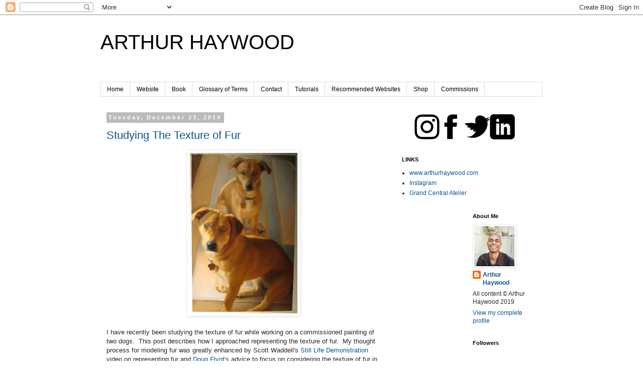

--- FILE ---
content_type: text/html; charset=UTF-8
request_url: https://arthaywood.blogspot.com/2014/
body_size: 35608
content:
<!DOCTYPE html>
<html class='v2' dir='ltr' lang='en'>
<head>
<link href='https://www.blogger.com/static/v1/widgets/335934321-css_bundle_v2.css' rel='stylesheet' type='text/css'/>
<meta content='width=1100' name='viewport'/>
<meta content='text/html; charset=UTF-8' http-equiv='Content-Type'/>
<meta content='blogger' name='generator'/>
<link href='https://arthaywood.blogspot.com/favicon.ico' rel='icon' type='image/x-icon'/>
<link href='http://arthaywood.blogspot.com/2014/' rel='canonical'/>
<link rel="alternate" type="application/atom+xml" title="ARTHUR  HAYWOOD - Atom" href="https://arthaywood.blogspot.com/feeds/posts/default" />
<link rel="alternate" type="application/rss+xml" title="ARTHUR  HAYWOOD - RSS" href="https://arthaywood.blogspot.com/feeds/posts/default?alt=rss" />
<link rel="service.post" type="application/atom+xml" title="ARTHUR  HAYWOOD - Atom" href="https://www.blogger.com/feeds/6062313209090009035/posts/default" />
<!--Can't find substitution for tag [blog.ieCssRetrofitLinks]-->
<meta content='http://arthaywood.blogspot.com/2014/' property='og:url'/>
<meta content='ARTHUR  HAYWOOD' property='og:title'/>
<meta content='' property='og:description'/>
<title>ARTHUR  HAYWOOD: 2014</title>
<style id='page-skin-1' type='text/css'><!--
/*
-----------------------------------------------
Blogger Template Style
Name:     Simple
Designer: Blogger
URL:      www.blogger.com
----------------------------------------------- */
/* Content
----------------------------------------------- */
body {
font: normal normal 12px 'Trebuchet MS', Trebuchet, Verdana, sans-serif;
color: #282828;
background: #ffffff none repeat scroll top left;
padding: 0 0 0 0;
}
html body .region-inner {
min-width: 0;
max-width: 100%;
width: auto;
}
h2 {
font-size: 22px;
}
a:link {
text-decoration:none;
color: #0b5394;
}
a:visited {
text-decoration:none;
color: #0b5394;
}
a:hover {
text-decoration:underline;
color: #0b5394;
}
.body-fauxcolumn-outer .fauxcolumn-inner {
background: transparent none repeat scroll top left;
_background-image: none;
}
.body-fauxcolumn-outer .cap-top {
position: absolute;
z-index: 1;
height: 400px;
width: 100%;
}
.body-fauxcolumn-outer .cap-top .cap-left {
width: 100%;
background: transparent none repeat-x scroll top left;
_background-image: none;
}
.content-outer {
-moz-box-shadow: 0 0 0 rgba(0, 0, 0, .15);
-webkit-box-shadow: 0 0 0 rgba(0, 0, 0, .15);
-goog-ms-box-shadow: 0 0 0 #333333;
box-shadow: 0 0 0 rgba(0, 0, 0, .15);
margin-bottom: 1px;
}
.content-inner {
padding: 10px 40px;
}
.content-inner {
background-color: #ffffff;
}
/* Header
----------------------------------------------- */
.header-outer {
background: transparent none repeat-x scroll 0 -400px;
_background-image: none;
}
.Header h1 {
font: normal normal 40px 'Trebuchet MS',Trebuchet,Verdana,sans-serif;
color: #000000;
text-shadow: 0 0 0 rgba(0, 0, 0, .2);
}
.Header h1 a {
color: #000000;
}
.Header .description {
font-size: 18px;
color: #000000;
}
.header-inner .Header .titlewrapper {
padding: 22px 0;
}
.header-inner .Header .descriptionwrapper {
padding: 0 0;
}
/* Tabs
----------------------------------------------- */
.tabs-inner .section:first-child {
border-top: 0 solid #dddddd;
}
.tabs-inner .section:first-child ul {
margin-top: -1px;
border-top: 1px solid #dddddd;
border-left: 1px solid #dddddd;
border-right: 1px solid #dddddd;
}
.tabs-inner .widget ul {
background: transparent none repeat-x scroll 0 -800px;
_background-image: none;
border-bottom: 1px solid #dddddd;
margin-top: 0;
margin-left: -30px;
margin-right: -30px;
}
.tabs-inner .widget li a {
display: inline-block;
padding: .6em 1em;
font: normal normal 12px 'Trebuchet MS', Trebuchet, Verdana, sans-serif;
color: #000000;
border-left: 1px solid #ffffff;
border-right: 1px solid #dddddd;
}
.tabs-inner .widget li:first-child a {
border-left: none;
}
.tabs-inner .widget li.selected a, .tabs-inner .widget li a:hover {
color: #000000;
background-color: #eeeeee;
text-decoration: none;
}
/* Columns
----------------------------------------------- */
.main-outer {
border-top: 0 solid transparent;
}
.fauxcolumn-left-outer .fauxcolumn-inner {
border-right: 1px solid transparent;
}
.fauxcolumn-right-outer .fauxcolumn-inner {
border-left: 1px solid transparent;
}
/* Headings
----------------------------------------------- */
div.widget > h2,
div.widget h2.title {
margin: 0 0 1em 0;
font: normal bold 11px 'Trebuchet MS',Trebuchet,Verdana,sans-serif;
color: #000000;
}
/* Widgets
----------------------------------------------- */
.widget .zippy {
color: #999999;
text-shadow: 2px 2px 1px rgba(0, 0, 0, .1);
}
.widget .popular-posts ul {
list-style: none;
}
/* Posts
----------------------------------------------- */
h2.date-header {
font: normal bold 11px Arial, Tahoma, Helvetica, FreeSans, sans-serif;
}
.date-header span {
background-color: #bbbbbb;
color: #ffffff;
padding: 0.4em;
letter-spacing: 3px;
margin: inherit;
}
.main-inner {
padding-top: 35px;
padding-bottom: 65px;
}
.main-inner .column-center-inner {
padding: 0 0;
}
.main-inner .column-center-inner .section {
margin: 0 1em;
}
.post {
margin: 0 0 45px 0;
}
h3.post-title, .comments h4 {
font: normal normal 22px 'Trebuchet MS',Trebuchet,Verdana,sans-serif;
margin: .75em 0 0;
}
.post-body {
font-size: 110%;
line-height: 1.4;
position: relative;
}
.post-body img, .post-body .tr-caption-container, .Profile img, .Image img,
.BlogList .item-thumbnail img {
padding: 2px;
background: #ffffff;
border: 1px solid #eeeeee;
-moz-box-shadow: 1px 1px 5px rgba(0, 0, 0, .1);
-webkit-box-shadow: 1px 1px 5px rgba(0, 0, 0, .1);
box-shadow: 1px 1px 5px rgba(0, 0, 0, .1);
}
.post-body img, .post-body .tr-caption-container {
padding: 5px;
}
.post-body .tr-caption-container {
color: #282828;
}
.post-body .tr-caption-container img {
padding: 0;
background: transparent;
border: none;
-moz-box-shadow: 0 0 0 rgba(0, 0, 0, .1);
-webkit-box-shadow: 0 0 0 rgba(0, 0, 0, .1);
box-shadow: 0 0 0 rgba(0, 0, 0, .1);
}
.post-header {
margin: 0 0 1.5em;
line-height: 1.6;
font-size: 90%;
}
.post-footer {
margin: 20px -2px 0;
padding: 5px 10px;
color: #666666;
background-color: #eeeeee;
border-bottom: 1px solid #eeeeee;
line-height: 1.6;
font-size: 90%;
}
#comments .comment-author {
padding-top: 1.5em;
border-top: 1px solid transparent;
background-position: 0 1.5em;
}
#comments .comment-author:first-child {
padding-top: 0;
border-top: none;
}
.avatar-image-container {
margin: .2em 0 0;
}
#comments .avatar-image-container img {
border: 1px solid #eeeeee;
}
/* Comments
----------------------------------------------- */
.comments .comments-content .icon.blog-author {
background-repeat: no-repeat;
background-image: url([data-uri]);
}
.comments .comments-content .loadmore a {
border-top: 1px solid #999999;
border-bottom: 1px solid #999999;
}
.comments .comment-thread.inline-thread {
background-color: #eeeeee;
}
.comments .continue {
border-top: 2px solid #999999;
}
/* Accents
---------------------------------------------- */
.section-columns td.columns-cell {
border-left: 1px solid transparent;
}
.blog-pager {
background: transparent url(//www.blogblog.com/1kt/simple/paging_dot.png) repeat-x scroll top center;
}
.blog-pager-older-link, .home-link,
.blog-pager-newer-link {
background-color: #ffffff;
padding: 5px;
}
.footer-outer {
border-top: 1px dashed #bbbbbb;
}
/* Mobile
----------------------------------------------- */
body.mobile  {
background-size: auto;
}
.mobile .body-fauxcolumn-outer {
background: transparent none repeat scroll top left;
}
.mobile .body-fauxcolumn-outer .cap-top {
background-size: 100% auto;
}
.mobile .content-outer {
-webkit-box-shadow: 0 0 3px rgba(0, 0, 0, .15);
box-shadow: 0 0 3px rgba(0, 0, 0, .15);
}
.mobile .tabs-inner .widget ul {
margin-left: 0;
margin-right: 0;
}
.mobile .post {
margin: 0;
}
.mobile .main-inner .column-center-inner .section {
margin: 0;
}
.mobile .date-header span {
padding: 0.1em 10px;
margin: 0 -10px;
}
.mobile h3.post-title {
margin: 0;
}
.mobile .blog-pager {
background: transparent none no-repeat scroll top center;
}
.mobile .footer-outer {
border-top: none;
}
.mobile .main-inner, .mobile .footer-inner {
background-color: #ffffff;
}
.mobile-index-contents {
color: #282828;
}
.mobile-link-button {
background-color: #0b5394;
}
.mobile-link-button a:link, .mobile-link-button a:visited {
color: #ffffff;
}
.mobile .tabs-inner .section:first-child {
border-top: none;
}
.mobile .tabs-inner .PageList .widget-content {
background-color: #eeeeee;
color: #000000;
border-top: 1px solid #dddddd;
border-bottom: 1px solid #dddddd;
}
.mobile .tabs-inner .PageList .widget-content .pagelist-arrow {
border-left: 1px solid #dddddd;
}

--></style>
<style id='template-skin-1' type='text/css'><!--
body {
min-width: 960px;
}
.content-outer, .content-fauxcolumn-outer, .region-inner {
min-width: 960px;
max-width: 960px;
_width: 960px;
}
.main-inner .columns {
padding-left: 0;
padding-right: 310px;
}
.main-inner .fauxcolumn-center-outer {
left: 0;
right: 310px;
/* IE6 does not respect left and right together */
_width: expression(this.parentNode.offsetWidth -
parseInt("0") -
parseInt("310px") + 'px');
}
.main-inner .fauxcolumn-left-outer {
width: 0;
}
.main-inner .fauxcolumn-right-outer {
width: 310px;
}
.main-inner .column-left-outer {
width: 0;
right: 100%;
margin-left: -0;
}
.main-inner .column-right-outer {
width: 310px;
margin-right: -310px;
}
#layout {
min-width: 0;
}
#layout .content-outer {
min-width: 0;
width: 800px;
}
#layout .region-inner {
min-width: 0;
width: auto;
}
body#layout div.add_widget {
padding: 8px;
}
body#layout div.add_widget a {
margin-left: 32px;
}
--></style>
<link href='https://www.blogger.com/dyn-css/authorization.css?targetBlogID=6062313209090009035&amp;zx=a5ea6468-9aaa-4c7c-bdcb-d7fa327edb77' media='none' onload='if(media!=&#39;all&#39;)media=&#39;all&#39;' rel='stylesheet'/><noscript><link href='https://www.blogger.com/dyn-css/authorization.css?targetBlogID=6062313209090009035&amp;zx=a5ea6468-9aaa-4c7c-bdcb-d7fa327edb77' rel='stylesheet'/></noscript>
<meta name='google-adsense-platform-account' content='ca-host-pub-1556223355139109'/>
<meta name='google-adsense-platform-domain' content='blogspot.com'/>

</head>
<body class='loading variant-simplysimple'>
<div class='navbar section' id='navbar' name='Navbar'><div class='widget Navbar' data-version='1' id='Navbar1'><script type="text/javascript">
    function setAttributeOnload(object, attribute, val) {
      if(window.addEventListener) {
        window.addEventListener('load',
          function(){ object[attribute] = val; }, false);
      } else {
        window.attachEvent('onload', function(){ object[attribute] = val; });
      }
    }
  </script>
<div id="navbar-iframe-container"></div>
<script type="text/javascript" src="https://apis.google.com/js/platform.js"></script>
<script type="text/javascript">
      gapi.load("gapi.iframes:gapi.iframes.style.bubble", function() {
        if (gapi.iframes && gapi.iframes.getContext) {
          gapi.iframes.getContext().openChild({
              url: 'https://www.blogger.com/navbar/6062313209090009035?origin\x3dhttps://arthaywood.blogspot.com',
              where: document.getElementById("navbar-iframe-container"),
              id: "navbar-iframe"
          });
        }
      });
    </script><script type="text/javascript">
(function() {
var script = document.createElement('script');
script.type = 'text/javascript';
script.src = '//pagead2.googlesyndication.com/pagead/js/google_top_exp.js';
var head = document.getElementsByTagName('head')[0];
if (head) {
head.appendChild(script);
}})();
</script>
</div></div>
<div class='body-fauxcolumns'>
<div class='fauxcolumn-outer body-fauxcolumn-outer'>
<div class='cap-top'>
<div class='cap-left'></div>
<div class='cap-right'></div>
</div>
<div class='fauxborder-left'>
<div class='fauxborder-right'></div>
<div class='fauxcolumn-inner'>
</div>
</div>
<div class='cap-bottom'>
<div class='cap-left'></div>
<div class='cap-right'></div>
</div>
</div>
</div>
<div class='content'>
<div class='content-fauxcolumns'>
<div class='fauxcolumn-outer content-fauxcolumn-outer'>
<div class='cap-top'>
<div class='cap-left'></div>
<div class='cap-right'></div>
</div>
<div class='fauxborder-left'>
<div class='fauxborder-right'></div>
<div class='fauxcolumn-inner'>
</div>
</div>
<div class='cap-bottom'>
<div class='cap-left'></div>
<div class='cap-right'></div>
</div>
</div>
</div>
<div class='content-outer'>
<div class='content-cap-top cap-top'>
<div class='cap-left'></div>
<div class='cap-right'></div>
</div>
<div class='fauxborder-left content-fauxborder-left'>
<div class='fauxborder-right content-fauxborder-right'></div>
<div class='content-inner'>
<header>
<div class='header-outer'>
<div class='header-cap-top cap-top'>
<div class='cap-left'></div>
<div class='cap-right'></div>
</div>
<div class='fauxborder-left header-fauxborder-left'>
<div class='fauxborder-right header-fauxborder-right'></div>
<div class='region-inner header-inner'>
<div class='header section' id='header' name='Header'><div class='widget Header' data-version='1' id='Header1'>
<div id='header-inner'>
<div class='titlewrapper'>
<h1 class='title'>
<a href='https://arthaywood.blogspot.com/'>
ARTHUR  HAYWOOD
</a>
</h1>
</div>
<div class='descriptionwrapper'>
<p class='description'><span>
</span></p>
</div>
</div>
</div></div>
</div>
</div>
<div class='header-cap-bottom cap-bottom'>
<div class='cap-left'></div>
<div class='cap-right'></div>
</div>
</div>
</header>
<div class='tabs-outer'>
<div class='tabs-cap-top cap-top'>
<div class='cap-left'></div>
<div class='cap-right'></div>
</div>
<div class='fauxborder-left tabs-fauxborder-left'>
<div class='fauxborder-right tabs-fauxborder-right'></div>
<div class='region-inner tabs-inner'>
<div class='tabs section' id='crosscol' name='Cross-Column'><div class='widget PageList' data-version='1' id='PageList1'>
<h2>Pages</h2>
<div class='widget-content'>
<ul>
<li>
<a href='https://arthaywood.blogspot.com/'>Home</a>
</li>
<li>
<a href='http://arthurhaywood.com'>Website</a>
</li>
<li>
<a href='https://www.arthurhaywood.com/book'>Book</a>
</li>
<li>
<a href='https://arthaywood.blogspot.com/p/glossary-of-terms.html'>Glossary of Terms</a>
</li>
<li>
<a href='https://arthaywood.blogspot.com/p/contact.html'>Contact</a>
</li>
<li>
<a href='https://arthaywood.blogspot.com/search/label/studies'>Tutorials</a>
</li>
<li>
<a href='https://arthaywood.blogspot.com/p/recommended-links.html'>Recommended Websites</a>
</li>
<li>
<a href='http://www.ahaywoodfineart.com/p/shop.html'>Shop</a>
</li>
<li>
<a href='http://www.ahaywoodfineart.com/p/commissions.html'>Commissions</a>
</li>
</ul>
<div class='clear'></div>
</div>
</div></div>
<div class='tabs no-items section' id='crosscol-overflow' name='Cross-Column 2'></div>
</div>
</div>
<div class='tabs-cap-bottom cap-bottom'>
<div class='cap-left'></div>
<div class='cap-right'></div>
</div>
</div>
<div class='main-outer'>
<div class='main-cap-top cap-top'>
<div class='cap-left'></div>
<div class='cap-right'></div>
</div>
<div class='fauxborder-left main-fauxborder-left'>
<div class='fauxborder-right main-fauxborder-right'></div>
<div class='region-inner main-inner'>
<div class='columns fauxcolumns'>
<div class='fauxcolumn-outer fauxcolumn-center-outer'>
<div class='cap-top'>
<div class='cap-left'></div>
<div class='cap-right'></div>
</div>
<div class='fauxborder-left'>
<div class='fauxborder-right'></div>
<div class='fauxcolumn-inner'>
</div>
</div>
<div class='cap-bottom'>
<div class='cap-left'></div>
<div class='cap-right'></div>
</div>
</div>
<div class='fauxcolumn-outer fauxcolumn-left-outer'>
<div class='cap-top'>
<div class='cap-left'></div>
<div class='cap-right'></div>
</div>
<div class='fauxborder-left'>
<div class='fauxborder-right'></div>
<div class='fauxcolumn-inner'>
</div>
</div>
<div class='cap-bottom'>
<div class='cap-left'></div>
<div class='cap-right'></div>
</div>
</div>
<div class='fauxcolumn-outer fauxcolumn-right-outer'>
<div class='cap-top'>
<div class='cap-left'></div>
<div class='cap-right'></div>
</div>
<div class='fauxborder-left'>
<div class='fauxborder-right'></div>
<div class='fauxcolumn-inner'>
</div>
</div>
<div class='cap-bottom'>
<div class='cap-left'></div>
<div class='cap-right'></div>
</div>
</div>
<!-- corrects IE6 width calculation -->
<div class='columns-inner'>
<div class='column-center-outer'>
<div class='column-center-inner'>
<div class='main section' id='main' name='Main'><div class='widget Blog' data-version='1' id='Blog1'>
<div class='blog-posts hfeed'>

          <div class="date-outer">
        
<h2 class='date-header'><span>Tuesday, December 23, 2014</span></h2>

          <div class="date-posts">
        
<div class='post-outer'>
<div class='post hentry uncustomized-post-template' itemprop='blogPost' itemscope='itemscope' itemtype='http://schema.org/BlogPosting'>
<meta content='https://blogger.googleusercontent.com/img/b/R29vZ2xl/AVvXsEhp6pRYtPAUIb-RH0VbOdHJ2xZGJCOOrkxhv2nA_gMmQxEJZov156A1O102HN3Sm2mOXALrxAqAcOFhav4aYzpr0JqlBBmHTjUJI0l9CA4Z7YAyGf47VJl4s2qxERCrNWEsJ4KimMMjBPw/s1600/commission1png.png' itemprop='image_url'/>
<meta content='6062313209090009035' itemprop='blogId'/>
<meta content='8308682209796988983' itemprop='postId'/>
<a name='8308682209796988983'></a>
<h3 class='post-title entry-title' itemprop='name'>
<a href='https://arthaywood.blogspot.com/2014/12/studying-texture-of-fur.html'>Studying The Texture of Fur</a>
</h3>
<div class='post-header'>
<div class='post-header-line-1'></div>
</div>
<div class='post-body entry-content' id='post-body-8308682209796988983' itemprop='description articleBody'>
<div class="separator" style="clear: both; text-align: center;">
<a href="https://blogger.googleusercontent.com/img/b/R29vZ2xl/AVvXsEhp6pRYtPAUIb-RH0VbOdHJ2xZGJCOOrkxhv2nA_gMmQxEJZov156A1O102HN3Sm2mOXALrxAqAcOFhav4aYzpr0JqlBBmHTjUJI0l9CA4Z7YAyGf47VJl4s2qxERCrNWEsJ4KimMMjBPw/s1600/commission1png.png" imageanchor="1" style="margin-left: 1em; margin-right: 1em;"><img border="0" height="320" src="https://blogger.googleusercontent.com/img/b/R29vZ2xl/AVvXsEhp6pRYtPAUIb-RH0VbOdHJ2xZGJCOOrkxhv2nA_gMmQxEJZov156A1O102HN3Sm2mOXALrxAqAcOFhav4aYzpr0JqlBBmHTjUJI0l9CA4Z7YAyGf47VJl4s2qxERCrNWEsJ4KimMMjBPw/s1600/commission1png.png" width="214" /></a></div>
<br />
I have recently been studying the texture of fur while working on a commissioned painting of two dogs.&nbsp; This post describes how I approached representing the texture of fur.&nbsp; My thought process for modeling fur was greatly enhanced by Scott Waddell's <a href="http://scottwaddellfineart.com/extended-still-life-demonstration/" target="_blank"><span class="Apple-style-span" style="color: #0b5394;">Still Life Demonstration</span></a> video on representing fur and&nbsp;<a href="http://www.douglasflynt.com/" target="_blank">Doug Flynt's</a>&nbsp;advice to focus on considering the texture of fur in terms of planes.<br />
<br />
<u><b>The Process I Used</b></u> <br />
I will describe the process that I used through an example of a small section of the painting.<br />
<br />
<b><u>Underpainting</u></b><br />
<div class="separator" style="clear: both; text-align: center;">
<a href="https://blogger.googleusercontent.com/img/b/R29vZ2xl/AVvXsEiPjqNofQNI6nr39yGVCqom5Olfw6TMS5IBbyZOhCuPJfGu2Zayu_xFof-cLi58WMlawsO1yEmUKytspgz5PApmTJDr2MZ5ImjgS_7FnIfbPa7e3U4MF9BbzLeT8GkZA1vR9YXDx_fmnqc/s1600/underpainting.jpg" imageanchor="1" style="margin-left: 1em; margin-right: 1em;"><img border="0" height="200" src="https://blogger.googleusercontent.com/img/b/R29vZ2xl/AVvXsEiPjqNofQNI6nr39yGVCqom5Olfw6TMS5IBbyZOhCuPJfGu2Zayu_xFof-cLi58WMlawsO1yEmUKytspgz5PApmTJDr2MZ5ImjgS_7FnIfbPa7e3U4MF9BbzLeT8GkZA1vR9YXDx_fmnqc/s1600/underpainting.jpg" width="163" />&nbsp;</a></div>
<div class="separator" style="clear: both; text-align: left;">
&nbsp;I began with a thin underpainting, thinned with turpentine, to get a quick sense of the large planes of form.&nbsp; This underpainting was applied to the entire painting as well.&nbsp; The underpainting also assisted in making sure the light color of the canvas did not show through while applying paint during the next step.</div>
<div class="separator" style="clear: both; text-align: left;">
<br /></div>
<div class="separator" style="clear: both; text-align: left;">
<b><u>Large Planes</u></b></div>
<div class="separator" style="clear: both; text-align: center;">
<a href="https://blogger.googleusercontent.com/img/b/R29vZ2xl/AVvXsEg2uG5mm7KqL4__QY3UdKrSvIMn09tUqwEsE95GUmTeBalbGbGaNxRb2sK7Cb-pQTAf4ajE4SRptGtDC9GxNZdbwf1meQcAahCN8ObxhDxxRbmAQoW3zYDPg4Trp55OV7R35cLCTLg74aI/s1600/planes.jpg" imageanchor="1" style="margin-left: 1em; margin-right: 1em;"><img border="0" height="200" src="https://blogger.googleusercontent.com/img/b/R29vZ2xl/AVvXsEg2uG5mm7KqL4__QY3UdKrSvIMn09tUqwEsE95GUmTeBalbGbGaNxRb2sK7Cb-pQTAf4ajE4SRptGtDC9GxNZdbwf1meQcAahCN8ObxhDxxRbmAQoW3zYDPg4Trp55OV7R35cLCTLg74aI/s1600/planes.jpg" width="161" />&nbsp;</a></div>
<div class="separator" style="clear: both; text-align: left;">
I then painted in a few distinct planes of form.&nbsp; I painted one plane at a time and while placing in adjacent planes I focused on how much each plane was facing towards or away from the light source.&nbsp; I started with the plane most facing the light and attempted to gain a feeling of each new plane bending away from the preceding plane.</div>
<div class="separator" style="clear: both; text-align: left;">
<br /></div>
<div class="separator" style="clear: both; text-align: left;">
<b><u>Modeling</u></b></div>
<div class="separator" style="clear: both; text-align: center;">
<br /></div>
<div class="separator" style="clear: both; text-align: center;">
<a href="https://blogger.googleusercontent.com/img/b/R29vZ2xl/AVvXsEjdshzIyNQxapuZThLI6cVP2uyEopiHuQ25C_6xyIO-nv8W1irSNcaby5YMjBdPHDIXT9F533waywypo1SkJghxql61haAiO4kexookrQtdvoYI3vyrrtg7LxHi9YNcsKaUFBZfNI6V128/s1600/modeled.jpg" imageanchor="1" style="margin-left: 1em; margin-right: 1em;"><img border="0" height="200" src="https://blogger.googleusercontent.com/img/b/R29vZ2xl/AVvXsEjdshzIyNQxapuZThLI6cVP2uyEopiHuQ25C_6xyIO-nv8W1irSNcaby5YMjBdPHDIXT9F533waywypo1SkJghxql61haAiO4kexookrQtdvoYI3vyrrtg7LxHi9YNcsKaUFBZfNI6V128/s1600/modeled.jpg" width="152" />&nbsp;</a></div>
<div class="separator" style="clear: both; text-align: left;">
&nbsp;Then I tried my best to model a sculptural representation of the form.&nbsp; This process was focused on bending the large planes into each other to create a more subtle curve of form.&nbsp; I intended to model the form smoothly during this stage, as if the form was made of plastic, to make it easier to focus on the sculptural quality of the form.</div>
<div class="separator" style="clear: both; text-align: left;">
<br /></div>
<div class="separator" style="clear: both; text-align: left;">
<b><u>Setting up the Fray</u></b></div>
<div class="separator" style="clear: both; text-align: center;">
<br /></div>
<div class="separator" style="clear: both; text-align: center;">
<a href="https://blogger.googleusercontent.com/img/b/R29vZ2xl/AVvXsEigkFunt6Xj4V9Bxrewk8pFnfYnbd7UX4_PPQWgW_zTD_1qjTscCxX59N2rARrlomPAyJEtB9DPJ9-_vtXAFOdUPqBWbxCBRz7knvoZNRSaI_rT3LHDOIT_thhNSX_Fz8CMmtvQXnXnyZY/s1600/fray+setup.jpg" imageanchor="1" style="margin-left: 1em; margin-right: 1em;"><img border="0" height="200" src="https://blogger.googleusercontent.com/img/b/R29vZ2xl/AVvXsEigkFunt6Xj4V9Bxrewk8pFnfYnbd7UX4_PPQWgW_zTD_1qjTscCxX59N2rARrlomPAyJEtB9DPJ9-_vtXAFOdUPqBWbxCBRz7knvoZNRSaI_rT3LHDOIT_thhNSX_Fz8CMmtvQXnXnyZY/s1600/fray+setup.jpg" width="184" />&nbsp;</a></div>
<div class="separator" style="clear: both; text-align: left;">
&nbsp;I set up the fray from the fur on the neck into the shoulder.&nbsp; Since the shoulder was darker than the neck I made a thin band of a color that was a bit darker than the neck and placed it next to the right edge of the neck.&nbsp; I let the edges of this band fray into the darker color of the shoulder.&nbsp; Since the paint was wet while I was working on this form it was easier to blend the edges of the band of fray into the shoulder.</div>
<div class="separator" style="clear: both; text-align: left;">
<br /></div>
<div class="separator" style="clear: both; text-align: left;">
<i><u>Examining Fray</u></i> </div>
<div class="separator" style="clear: both; text-align: left;">
<br /></div>
<div class="separator" style="clear: both; text-align: center;">
</div>
<div class="separator" style="clear: both; text-align: center;">
</div>
<div class="separator" style="clear: both; text-align: center;">
</div>
<div class="separator" style="clear: both; text-align: center;">
<a href="https://blogger.googleusercontent.com/img/b/R29vZ2xl/AVvXsEim6sd0BrSSYF3vZPt1w4TSyL3YTuTe-eosviyO_kkVLIrvCCdXXbOCyS-ZPrl75wXbDbGxvWUORQnd8V6xapNnkwVBJeBuN4sXz-AITmPwSlhjERQu_tWqF3dopm1_v8hWWj8Q-C-5jeo/s1600/fur+diagram1.png" imageanchor="1" style="margin-left: 1em; margin-right: 1em;"><img border="0" height="205" src="https://blogger.googleusercontent.com/img/b/R29vZ2xl/AVvXsEim6sd0BrSSYF3vZPt1w4TSyL3YTuTe-eosviyO_kkVLIrvCCdXXbOCyS-ZPrl75wXbDbGxvWUORQnd8V6xapNnkwVBJeBuN4sXz-AITmPwSlhjERQu_tWqF3dopm1_v8hWWj8Q-C-5jeo/s1600/fur+diagram1.png" width="320" /></a></div>
<div class="separator" style="clear: both; text-align: left;">
&nbsp;This diagram shows a simplified version of the fray of fur.&nbsp; The image on the left shows a microscopic image of distinct strands of fur fraying into the gray background.&nbsp;&nbsp; As the fur frays into the background less of a solid area of fur is seen and the color behind it shows through.&nbsp; While this distinction is very apparent upon a close view, the small image on the right shows how the interaction between the fray and the background influences the color and soft edge of the fray at a normal viewing distance.&nbsp; Because the area of the fray shows both the fur color and background color seen together that area is a bit darker than the solid area of fur.&nbsp; That darker band of fray is what I focused on representing when setting up the fray of fur in my painting.</div>
<div class="separator" style="clear: both; text-align: center;">
<br /></div>
<div class="separator" style="clear: both; text-align: left;">
<b><u>Adding Fray </u></b></div>
<div class="separator" style="clear: both; text-align: center;">
<br /></div>
<div class="separator" style="clear: both; text-align: center;">
</div>
<div class="separator" style="clear: both; text-align: center;">
</div>
<div class="separator" style="clear: both; text-align: center;">
<a href="https://blogger.googleusercontent.com/img/b/R29vZ2xl/AVvXsEhcUcfyYbvT5-PM_uxtDMkyeV9F_8dmUzSSA4-UAIh4nluekcv2zvCPfIbE7zaaNYXH8AbHJZKKNbf8tVOkhv77BtrIozMjCcIpa7_K3Y1y2HM2_PCcMW6-owDtV5o9Fw8_xBDn9w5PYkk/s1600/soft+fray.jpg" imageanchor="1" style="margin-left: 1em; margin-right: 1em;"><img border="0" src="https://blogger.googleusercontent.com/img/b/R29vZ2xl/AVvXsEhcUcfyYbvT5-PM_uxtDMkyeV9F_8dmUzSSA4-UAIh4nluekcv2zvCPfIbE7zaaNYXH8AbHJZKKNbf8tVOkhv77BtrIozMjCcIpa7_K3Y1y2HM2_PCcMW6-owDtV5o9Fw8_xBDn9w5PYkk/s1600/soft+fray.jpg" /></a></div>
<div class="separator" style="clear: both; text-align: left;">
&nbsp;Adding the more distinct areas of fray was focused on distinguishing the areas of fur form that were most opposed.&nbsp; The more opposed the planes of fur are, the more distinct the edges of fur are perceived.&nbsp; I focused on adding more distinct fur where I perceived that opposition most clearly and let the other areas remain closer together in value.&nbsp;&nbsp;</div>
<div class="separator" style="clear: both; text-align: left;">
<br /></div>
<div class="separator" style="clear: both; text-align: left;">
I found it helpful to consider this opposition of planes of form in relation to the distinction of blades of grass.&nbsp; In the image below, the top leaves of grass are most distinct where the grass below it is grouped together as it is turned more away from the light.</div>
<table align="center" cellpadding="0" cellspacing="0" class="tr-caption-container" style="margin-left: auto; margin-right: auto; text-align: center;"><tbody>
<tr><td style="text-align: center;"><img border="0" height="133" src="https://blogger.googleusercontent.com/img/b/R29vZ2xl/AVvXsEitPFibRUZMs1h5Af82agW6R7vrieuHn7EzgK05C7wkB-OAMd3PdjoI_uqslKy1bqvUPKiOl6PlC86u-8v6sythmZWMp_DeykoWakJUs4HnVYLam8dOPY6iOS_UXqoRJNqF0fHmQmy-K_0/s1600/blades-of-grass_21268691httpfreestock.caorganic_g76-blades_of_grass_texture__hdr_p2231.html.jpg" style="margin-left: auto; margin-right: auto;" width="200" /></td></tr>
<tr><td class="tr-caption" style="text-align: center;">Grass image from <a href="https://www.flickr.com/photos/82955120@N05/7995269864/in/[base64]" target="_blank">Nicolas Raymond</a></td></tr>
</tbody></table>
<div class="separator" style="clear: both; text-align: left;">
<b><u>Direction of Strokes </u></b></div>
<div class="separator" style="clear: both; text-align: center;">
<br /></div>
<div class="separator" style="clear: both; text-align: center;">
<a href="https://blogger.googleusercontent.com/img/b/R29vZ2xl/AVvXsEh6Y0uT9dN8D1otTxmGslOkLH3wNHNTTlL-dpicNG8TdQZtN3_wGdizil1QVYyerWGoSBV8G3uqY2dk7czhqn1Sx5sheZR2DgqwcgiWCaUSXVsFUwbnO5ZKneRHeHvcxyGB7rWmD_sps-g/s1600/curves+png.png" imageanchor="1" style="margin-left: 1em; margin-right: 1em;"><img border="0" height="317" src="https://blogger.googleusercontent.com/img/b/R29vZ2xl/AVvXsEh6Y0uT9dN8D1otTxmGslOkLH3wNHNTTlL-dpicNG8TdQZtN3_wGdizil1QVYyerWGoSBV8G3uqY2dk7czhqn1Sx5sheZR2DgqwcgiWCaUSXVsFUwbnO5ZKneRHeHvcxyGB7rWmD_sps-g/s1600/curves+png.png" width="320" /></a></div>
<div class="separator" style="clear: both; text-align: left;">
&nbsp;While applying the strokes of fur I focused on making the direction of my marks in the direction that the fur was emitting from the form.&nbsp; I found it helpful to use a more thick amount of paint and a worn brush tip at the edges of the fray to attempt to mimic fraying strands of fur.</div>
<div style='clear: both;'></div>
</div>
<div class='post-footer'>
<div class='post-footer-line post-footer-line-1'>
<span class='post-author vcard'>
Posted by
<span class='fn' itemprop='author' itemscope='itemscope' itemtype='http://schema.org/Person'>
<meta content='https://www.blogger.com/profile/08327764959805599862' itemprop='url'/>
<a class='g-profile' href='https://www.blogger.com/profile/08327764959805599862' rel='author' title='author profile'>
<span itemprop='name'>Arthur Haywood</span>
</a>
</span>
</span>
<span class='post-timestamp'>
at
<meta content='http://arthaywood.blogspot.com/2014/12/studying-texture-of-fur.html' itemprop='url'/>
<a class='timestamp-link' href='https://arthaywood.blogspot.com/2014/12/studying-texture-of-fur.html' rel='bookmark' title='permanent link'><abbr class='published' itemprop='datePublished' title='2014-12-23T12:26:00-08:00'>12:26&#8239;PM</abbr></a>
</span>
<span class='post-comment-link'>
<a class='comment-link' href='https://www.blogger.com/comment/fullpage/post/6062313209090009035/8308682209796988983' onclick=''>
No comments:
  </a>
</span>
<span class='post-icons'>
<span class='item-control blog-admin pid-791906444'>
<a href='https://www.blogger.com/post-edit.g?blogID=6062313209090009035&postID=8308682209796988983&from=pencil' title='Edit Post'>
<img alt='' class='icon-action' height='18' src='https://resources.blogblog.com/img/icon18_edit_allbkg.gif' width='18'/>
</a>
</span>
</span>
<div class='post-share-buttons goog-inline-block'>
</div>
</div>
<div class='post-footer-line post-footer-line-2'>
<span class='post-labels'>
Labels:
<a href='https://arthaywood.blogspot.com/search/label/studies' rel='tag'>studies</a>
</span>
</div>
<div class='post-footer-line post-footer-line-3'>
<span class='post-location'>
</span>
</div>
</div>
</div>
</div>
<div class='post-outer'>
<div class='post hentry uncustomized-post-template' itemprop='blogPost' itemscope='itemscope' itemtype='http://schema.org/BlogPosting'>
<meta content='https://blogger.googleusercontent.com/img/b/R29vZ2xl/AVvXsEgPiZHl62isNgGpnJ9CU6w-fDvuslaX3hkUjMXhVQUEz3N6CNlH4yfyLur8ZE9u9F76raz0JCwl7-6DnHVPGf9xr36SehIuclGmcLoXvyHSkmcyv415fUluSGKMqLhgXxzAzXgspRccbDA/s1600/shay.png' itemprop='image_url'/>
<meta content='6062313209090009035' itemprop='blogId'/>
<meta content='7162700285399118745' itemprop='postId'/>
<a name='7162700285399118745'></a>
<h3 class='post-title entry-title' itemprop='name'>
<a href='https://arthaywood.blogspot.com/2014/12/considering-gradations-in-paint.html'>Considering Gradations In Paint</a>
</h3>
<div class='post-header'>
<div class='post-header-line-1'></div>
</div>
<div class='post-body entry-content' id='post-body-7162700285399118745' itemprop='description articleBody'>
<table align="center" cellpadding="0" cellspacing="0" class="tr-caption-container" style="margin-left: auto; margin-right: auto; text-align: center;"><tbody>
<tr><td style="text-align: center;"><a href="https://blogger.googleusercontent.com/img/b/R29vZ2xl/AVvXsEgPiZHl62isNgGpnJ9CU6w-fDvuslaX3hkUjMXhVQUEz3N6CNlH4yfyLur8ZE9u9F76raz0JCwl7-6DnHVPGf9xr36SehIuclGmcLoXvyHSkmcyv415fUluSGKMqLhgXxzAzXgspRccbDA/s1600/shay.png" imageanchor="1" style="margin-left: auto; margin-right: auto;"><img border="0" src="https://blogger.googleusercontent.com/img/b/R29vZ2xl/AVvXsEgPiZHl62isNgGpnJ9CU6w-fDvuslaX3hkUjMXhVQUEz3N6CNlH4yfyLur8ZE9u9F76raz0JCwl7-6DnHVPGf9xr36SehIuclGmcLoXvyHSkmcyv415fUluSGKMqLhgXxzAzXgspRccbDA/s1600/shay.png" /></a></td></tr>
<tr><td class="tr-caption" style="text-align: center;">&nbsp;Study of an eye made under the guidance of Scott Waddell in a portrait workshop.<br />
<div style="text-align: left;">
<span class="Apple-style-span" style="font-size: small;">As form turns away from the light it becomes darker in value and less intense (less chromatic) in color. &nbsp;Therefore in painting, specificity in gradations reveals the structure of form.</span></div>
</td></tr>
</tbody></table>
<br />
<div class="separator" style="clear: both; text-align: center;">
<a href="https://blogger.googleusercontent.com/img/b/R29vZ2xl/AVvXsEjFDTtODdckg_k_mUEirw1LQsCpDaDMaynCS6KuoJA_QIIECZUqo1eb8_567RNgAynSPtuTZaC_fqlIsQnkMoFBIZR7w78CL9KRZN9yy7puFMs0J9dcjBwYdaqrvbNoTKuKJiKLbv1TOgA/s1600/form.png" imageanchor="1" style="margin-left: 1em; margin-right: 1em;"><img border="0" src="https://blogger.googleusercontent.com/img/b/R29vZ2xl/AVvXsEjFDTtODdckg_k_mUEirw1LQsCpDaDMaynCS6KuoJA_QIIECZUqo1eb8_567RNgAynSPtuTZaC_fqlIsQnkMoFBIZR7w78CL9KRZN9yy7puFMs0J9dcjBwYdaqrvbNoTKuKJiKLbv1TOgA/s1600/form.png" /></a></div>
<div class="separator" style="clear: both; text-align: left;">
As the sphere turns away from the light it becomes darker in value and less intense (less chromatic) in color.&nbsp; The hue (property of color pertaining to the spectrum of colors, whether blue, yellow or in this example, orange) remains the same for the entire sphere. &nbsp; The hue of a form can be determined by a form's local color. &nbsp;</div>
<div class="separator" style="clear: both; text-align: left;">
<br /></div>
<div class="separator" style="clear: both; text-align: center;">
<a href="https://blogger.googleusercontent.com/img/b/R29vZ2xl/AVvXsEhV-rl18Quivf_oljDBja0puS6H2-WkwZSUGgJpzX_42y7pspkE205X9DBtVJxVJullGnL3VvYxHupptzpvf9KPYP_wdxIWXioVQ03fH1j0gdQvRLsjM87t-J8WdQ0ILpOW_QJgjBCjmM8/s1600/local+color.png" imageanchor="1" style="margin-left: 1em; margin-right: 1em;"><img border="0" height="163" src="https://blogger.googleusercontent.com/img/b/R29vZ2xl/AVvXsEhV-rl18Quivf_oljDBja0puS6H2-WkwZSUGgJpzX_42y7pspkE205X9DBtVJxVJullGnL3VvYxHupptzpvf9KPYP_wdxIWXioVQ03fH1j0gdQvRLsjM87t-J8WdQ0ILpOW_QJgjBCjmM8/s1600/local+color.png" width="320" /></a></div>
<div class="separator" style="clear: both; text-align: left;">
Local color is the inherent color of a form under the specific lighting scenario. A form's local color can be identified at the point where a form is most facing the light. &nbsp;As the form turns away from the light, less of the local color is diffusely reflected and the form becomes darker in value and less intense (less chromatic) in color. &nbsp;The reason for this phenomenon is based on a form's orientation to the light source(s).</div>
<div class="separator" style="clear: both; text-align: left;">
<br /></div>
<div class="separator" style="clear: both; text-align: left;">
<b><u>Light's Interaction With Form</u></b></div>
<div class="separator" style="clear: both; text-align: center;">
<br /></div>
<div class="separator" style="clear: both; text-align: center;">
<a href="https://blogger.googleusercontent.com/img/b/R29vZ2xl/AVvXsEjQniqlPRQ6XQumR8WkJ8PxmooBG_ghKr_z3GKlXNWQjWu7ciWWxWJVFhuy6K9bya0ifGWyZMjImTlmIIx5NXi2K2cWS80XyrCQ_TNinGhFJE4DjrsMy8nUMuu3biBffG10Hnm1ODeQ14Q/s1600/light+rays.png" imageanchor="1" style="clear: left; float: left; margin-bottom: 1em; margin-right: 1em;"><img border="0" height="173" src="https://blogger.googleusercontent.com/img/b/R29vZ2xl/AVvXsEjQniqlPRQ6XQumR8WkJ8PxmooBG_ghKr_z3GKlXNWQjWu7ciWWxWJVFhuy6K9bya0ifGWyZMjImTlmIIx5NXi2K2cWS80XyrCQ_TNinGhFJE4DjrsMy8nUMuu3biBffG10Hnm1ODeQ14Q/s1600/light+rays.png" width="200" /><span class="Apple-style-span" style="-webkit-text-decorations-in-effect: none; color: black;"></span></a><a href="https://blogger.googleusercontent.com/img/b/R29vZ2xl/AVvXsEgvjzr4uxAgQIGIs6IOQxSYj8NPn-aUzhj7HelH9o3JiOEsC2CfMDkBKJGgUs7UBcSO6MfdOLfx6rk10vf6p9aa9qq5fNDbJMHYuhyk_kD0PMp_ttOXUTlhzixnkbBbPMAonoEo1tILIAM/s1600/photon.png" imageanchor="1" style="margin-left: 1em; margin-right: 1em;"><img border="0" height="200" src="https://blogger.googleusercontent.com/img/b/R29vZ2xl/AVvXsEgvjzr4uxAgQIGIs6IOQxSYj8NPn-aUzhj7HelH9o3JiOEsC2CfMDkBKJGgUs7UBcSO6MfdOLfx6rk10vf6p9aa9qq5fNDbJMHYuhyk_kD0PMp_ttOXUTlhzixnkbBbPMAonoEo1tILIAM/s1600/photon.png" width="195" /></a></div>
<div class="separator" style="clear: both; text-align: left;">
Many light rays are projected from the light source in every direction. &nbsp;The image on the left only shows a small number of the millions of light rays emitted from a light source. &nbsp;(Please note, these diagrams are simplified for illustration purposes only).</div>
<div class="separator" style="clear: both; text-align: left;">
<br /></div>
<div class="separator" style="clear: both; text-align: left;">
Each of these light rays is made up photons. &nbsp;A photon is essentially a microscopic piece of light. &nbsp;Photon's are made up of wavelengths from the color spectrum (consisting of colors ranging from red, orange, yellow, green, blue and violet). &nbsp;The quantity of the wavelengths from photons projected from an object causes the combined wavelengths of photons to appear as a specific color. &nbsp;Photons are made up of the same color properties of the light source and their combined make up is very influenced by any form that it interacts with.</div>
<div class="separator" style="clear: both; text-align: left;">
(Doug Flynt has published a very informative article on the reflection of colored light on his blog&nbsp;<a href="http://douglasflynt.blogspot.com/2010/07/i-was-recently-reading-science-of.html" target="_blank"><span class="Apple-style-span" style="color: #0b5394;">here</span></a>).&nbsp;&nbsp;</div>
<div class="separator" style="clear: both; text-align: left;">
<br /></div>
<table align="center" cellpadding="0" cellspacing="0" class="tr-caption-container" style="margin-left: auto; margin-right: auto; text-align: center;"><tbody>
<tr><td style="text-align: center;"><a href="https://blogger.googleusercontent.com/img/b/R29vZ2xl/AVvXsEj1r6fqWxnncEytu23H184wy2nDurrQyGzSAAERKgpsCMG84YuVj06EwqPh4eDz_uw7GOTqMOFKQQ48-iUuYANSY54GTHGQMCtkoVq0MmJjP9afD7VF7ulWDPjttsj70beBXWahgLziz8I/s1600/photonray.jpg" imageanchor="1" style="margin-left: auto; margin-right: auto;"><img border="0" height="184" src="https://blogger.googleusercontent.com/img/b/R29vZ2xl/AVvXsEj1r6fqWxnncEytu23H184wy2nDurrQyGzSAAERKgpsCMG84YuVj06EwqPh4eDz_uw7GOTqMOFKQQ48-iUuYANSY54GTHGQMCtkoVq0MmJjP9afD7VF7ulWDPjttsj70beBXWahgLziz8I/s1600/photonray.jpg" width="200" /></a></td></tr>
<tr><td class="tr-caption" style="text-align: center;">(Please note, this diagram is simplified for illustration purposes only). &nbsp;A single photon alone does not reflect the color of an object. &nbsp;The combination of the wavelengths from photons reflected from an object portrays an object's color properties. &nbsp; Technically speaking, &nbsp;the arrow in the diagram can be thought of as a combination of light rays (paths of photons) whose wavelengths combined to portray the orange color shown.</td></tr>
</tbody></table>
<div class="separator" style="clear: both; text-align: left;">
The photon originally was composed of wavelengths that when combined with the wavelengths of the millions of other photons emitted from the light source appeared as white as the light source. &nbsp;Once projected from the light source, the photon traveled in its light ray to meet the orange sphere. &nbsp;Due to diffuse reflection, once the group of photons emitted from the light source interact with the sphere some of the photons and their wavelengths are absorbed by the sphere while some photons and their wavelengths are reflected. &nbsp;This interaction causes the wavelengths of the reflected photons to combine and reflect the color properties of the sphere. &nbsp;(Scott Waddell has also created a very informative video on the science of light that can be viewed&nbsp;<a href="https://www.youtube.com/watch?v=LZzc3vZd9W4" target="_blank"><span class="Apple-style-span" style="color: #0b5394;">here</span></a>). &nbsp;Photons continue along their path to enter a viewer's eye and make up the images that one sees.</div>
<div class="separator" style="clear: both; text-align: center;">
<br /></div>
<div class="separator" style="clear: both; text-align: center;">
<a href="https://blogger.googleusercontent.com/img/b/R29vZ2xl/AVvXsEhEtLwS372dol3yJsKz1I3ovebHlDtvcmXfDobXxzqWEiNWFRXq32hY9TrQbvoFCYTvS5xLJ1b8ZhP8dJPDlzJgExTjEaZqjXzkVZdGbZImWyYkXlJpLkOIcBtIX94RsgJ2tWl0avGrfxg/s1600/lightrayplanesletters.png" imageanchor="1" style="margin-left: 1em; margin-right: 1em;"><img border="0" height="183" src="https://blogger.googleusercontent.com/img/b/R29vZ2xl/AVvXsEhEtLwS372dol3yJsKz1I3ovebHlDtvcmXfDobXxzqWEiNWFRXq32hY9TrQbvoFCYTvS5xLJ1b8ZhP8dJPDlzJgExTjEaZqjXzkVZdGbZImWyYkXlJpLkOIcBtIX94RsgJ2tWl0avGrfxg/s1600/lightrayplanesletters.png" width="200" /></a></div>
<div class="separator" style="clear: both; text-align: center;">
<br /></div>
<div class="separator" style="clear: both; text-align: center;">
</div>
<div class="separator" style="clear: both; text-align: center;">
</div>
<div class="separator" style="clear: both; text-align: left;">
There are millions of light rays that strike a form. &nbsp;The diagram above shows, in a constricted sense,&nbsp;the distribution of light&nbsp;if six light rays were projected from a light source. &nbsp;The more a plane is facing the light the more light rays can reflect off its surface area. &nbsp;</div>
<div class="separator" style="clear: both; text-align: left;">
&nbsp; &nbsp; &nbsp;In this example, because plane A is most facing the light it receives 3 light rays, plane B receives 2 light rays and plane C only receives 1 light ray to reflect.&nbsp; Therefore the less light that is received by a plane the less light rays can reflect the color of planes. &nbsp;And as the planes turn away from the light they become darker in value and less intense in color.</div>
<div class="separator" style="clear: both; text-align: center;">
<br /></div>
<div class="separator" style="clear: both; text-align: center;">
<a href="https://blogger.googleusercontent.com/img/b/R29vZ2xl/AVvXsEiuBAhlNTQAhJm8dCg3uRI2ps9PoFI35fO5-dH_3xSIiUx3frxlwAL6ejLEF6GXNJ9YMacGVG7QAcMij4dXztrEKHZ_4r420CigXFWGhyJNAdsW335U7HPKYdmtsICDpAEs_7JVIxKUlKg/s1600/gradation.jpg" imageanchor="1" style="margin-left: 1em; margin-right: 1em;"><img border="0" height="160" src="https://blogger.googleusercontent.com/img/b/R29vZ2xl/AVvXsEiuBAhlNTQAhJm8dCg3uRI2ps9PoFI35fO5-dH_3xSIiUx3frxlwAL6ejLEF6GXNJ9YMacGVG7QAcMij4dXztrEKHZ_4r420CigXFWGhyJNAdsW335U7HPKYdmtsICDpAEs_7JVIxKUlKg/s1600/gradation.jpg" width="200" /></a></div>
<div class="separator" style="clear: both; text-align: center;">
<br /></div>
<div class="separator" style="clear: both; text-align: left;">
The interaction between light and form creates specific gradations that are essential to conveying the structure of form. &nbsp;Although much of this post discussed color, drawing has a critical role in representing these gradations. &nbsp;No matter the color of a form, representing the structure of form is entirely dependent upon the drawing of the shapes of form and its gradations in value.</div>
<div class="separator" style="clear: both; text-align: left;">
<br /></div>
<div class="separator" style="clear: both; text-align: left;">
<u>References</u></div>
<div class="separator" style="clear: both; text-align: left;">
<span class="Apple-style-span" style="color: #333333; font-family: 'Open Sans', sans-serif; font-size: 14px; line-height: 20px;">-Fate of Photons. (n.d.). Retrieved December 27, 2014, from </span><a href="http://www.newton.dep.anl.gov/askasci/phy05/phy05213.htm" target="_blank">http://www.newton.dep.anl.gov/askasci/phy05/phy05213.htm</a></div>
<div class="separator" style="clear: both; text-align: center;">
<br /></div>
<div class="separator" style="clear: both; text-align: left;">
<b><u>Statement</u></b></div>
<div class="separator" style="clear: both; text-align: left;">
The type of analysis into gradations that I have presented in this post may seem to be over complicated. &nbsp;So I would like to include a statement describing why these types of investigations into the appearance of form have been important to my artistic development.</div>
<div class="separator" style="clear: both; text-align: left;">
<br /></div>
<div class="separator" style="clear: both; text-align: left;">
It is my understanding that the representational art that I am pursuing to make has much less to do with any "skill" as it has to do with awareness and acceptance of what one sees (both optically and conceptually).&nbsp;</div>
<div class="separator" style="clear: both; text-align: left;">
&nbsp; &nbsp; &nbsp;For example, once one accepts that the images they see are composed of shapes one can draw the subtleties that one is aware of in those shapes. &nbsp;Once one accepts that form is turning more or less towards the light one can represent the turning of form that one is aware of. &nbsp;This theory even extends to material handling. &nbsp;Once one accepts that the gradations in their piece represent sculptural volume and that their tool of a pencil or brush is a chisel, one becomes aware of how to apply their chisel to affect their sculptural piece in an intended way. &nbsp;</div>
<div class="separator" style="clear: both; text-align: left;">
&nbsp; &nbsp; &nbsp;In my opinion, the most important ability that I am striving to develop in my representational pursuits is the discipline to become and remain aware of what is occurring without interruption in my thought process. &nbsp;The most beneficial aid that I have found in this pursuit is acquiring more information on the science of light on form, because nature holds no secrets. &nbsp;By enhancing my understanding of what is percieved I may heighten my awareness to more fully represent what is seen.</div>
<div style='clear: both;'></div>
</div>
<div class='post-footer'>
<div class='post-footer-line post-footer-line-1'>
<span class='post-author vcard'>
Posted by
<span class='fn' itemprop='author' itemscope='itemscope' itemtype='http://schema.org/Person'>
<meta content='https://www.blogger.com/profile/08327764959805599862' itemprop='url'/>
<a class='g-profile' href='https://www.blogger.com/profile/08327764959805599862' rel='author' title='author profile'>
<span itemprop='name'>Arthur Haywood</span>
</a>
</span>
</span>
<span class='post-timestamp'>
at
<meta content='http://arthaywood.blogspot.com/2014/12/considering-gradations-in-paint.html' itemprop='url'/>
<a class='timestamp-link' href='https://arthaywood.blogspot.com/2014/12/considering-gradations-in-paint.html' rel='bookmark' title='permanent link'><abbr class='published' itemprop='datePublished' title='2014-12-23T09:37:00-08:00'>9:37&#8239;AM</abbr></a>
</span>
<span class='post-comment-link'>
<a class='comment-link' href='https://www.blogger.com/comment/fullpage/post/6062313209090009035/7162700285399118745' onclick=''>
2 comments:
  </a>
</span>
<span class='post-icons'>
<span class='item-control blog-admin pid-791906444'>
<a href='https://www.blogger.com/post-edit.g?blogID=6062313209090009035&postID=7162700285399118745&from=pencil' title='Edit Post'>
<img alt='' class='icon-action' height='18' src='https://resources.blogblog.com/img/icon18_edit_allbkg.gif' width='18'/>
</a>
</span>
</span>
<div class='post-share-buttons goog-inline-block'>
</div>
</div>
<div class='post-footer-line post-footer-line-2'>
<span class='post-labels'>
Labels:
<a href='https://arthaywood.blogspot.com/search/label/studies' rel='tag'>studies</a>
</span>
</div>
<div class='post-footer-line post-footer-line-3'>
<span class='post-location'>
</span>
</div>
</div>
</div>
</div>
<div class='post-outer'>
<div class='post hentry uncustomized-post-template' itemprop='blogPost' itemscope='itemscope' itemtype='http://schema.org/BlogPosting'>
<meta content='https://blogger.googleusercontent.com/img/b/R29vZ2xl/AVvXsEh_UFRGq72_4w4z2NhXJ0cgwN-WEGjUd4gRbWPjYd_8YP1eXU27zJRtH9tC-S72aPQaDStoVTpZlfpSYB_WLQaTNyage2h_1Z0QldwW8VYReZ3FAp3EdovRTnJM44SDK9LGwCIOXJ_TCGE/s320/ear+cast+painting+blog+png.png' itemprop='image_url'/>
<meta content='6062313209090009035' itemprop='blogId'/>
<meta content='8168963832519262327' itemprop='postId'/>
<a name='8168963832519262327'></a>
<h3 class='post-title entry-title' itemprop='name'>
<a href='https://arthaywood.blogspot.com/2014/12/simplifying-forms.html'>Simplifying Forms</a>
</h3>
<div class='post-header'>
<div class='post-header-line-1'></div>
</div>
<div class='post-body entry-content' id='post-body-8168963832519262327' itemprop='description articleBody'>
<div class="separator" style="clear: both; text-align: center;">
<a href="https://blogger.googleusercontent.com/img/b/R29vZ2xl/AVvXsEh_UFRGq72_4w4z2NhXJ0cgwN-WEGjUd4gRbWPjYd_8YP1eXU27zJRtH9tC-S72aPQaDStoVTpZlfpSYB_WLQaTNyage2h_1Z0QldwW8VYReZ3FAp3EdovRTnJM44SDK9LGwCIOXJ_TCGE/s1600/ear+cast+painting+blog+png.png" imageanchor="1" style="margin-left: 1em; margin-right: 1em;"><img border="0" height="320" src="https://blogger.googleusercontent.com/img/b/R29vZ2xl/AVvXsEh_UFRGq72_4w4z2NhXJ0cgwN-WEGjUd4gRbWPjYd_8YP1eXU27zJRtH9tC-S72aPQaDStoVTpZlfpSYB_WLQaTNyage2h_1Z0QldwW8VYReZ3FAp3EdovRTnJM44SDK9LGwCIOXJ_TCGE/s320/ear+cast+painting+blog+png.png" width="231" /></a></div>
&nbsp;While working on a cast painting study I was struggling with understanding how the structure of form was bending. &nbsp;By simplifying each form into small strip like sections and focusing on how the axis of each strip was turned I was able to better understand the form's structure.<br />
<br />
<b><u>Use of Strips</u></b><br />
<div class="separator" style="clear: both; text-align: center;">
<a href="https://blogger.googleusercontent.com/img/b/R29vZ2xl/AVvXsEhusbolOc8iBC6qjjPFWeexB4JejK-3yHuV8sQpGSBPcA4S__p1YzL9bUZYtnYhuqwnD9FqEJI9Qsj88k2EqOvIU06Z9pFbNTQAEg8L6VQ8cDnfoHMqYbL_2WYIcniWkp2HrBzNITNHmgo/s1600/smooth+sphere.png" imageanchor="1" style="margin-left: 1em; margin-right: 1em;"><img border="0" height="183" src="https://blogger.googleusercontent.com/img/b/R29vZ2xl/AVvXsEhusbolOc8iBC6qjjPFWeexB4JejK-3yHuV8sQpGSBPcA4S__p1YzL9bUZYtnYhuqwnD9FqEJI9Qsj88k2EqOvIU06Z9pFbNTQAEg8L6VQ8cDnfoHMqYbL_2WYIcniWkp2HrBzNITNHmgo/s1600/smooth+sphere.png" width="200" /></a></div>
<b><u><br /></u></b>
Even understanding the subtle turning of form on a sphere can be difficult. &nbsp;But by simplifying the sphere into large planes that define its structure one can gain a less complicated realization of a form's structure. <br />
<div class="separator" style="clear: both; text-align: center;">
<a href="https://blogger.googleusercontent.com/img/b/R29vZ2xl/AVvXsEg4yMSw1lLTLW8lXWCYlwVtQujFWFhQd2PRRRCj9CvuBBRUUjJkU50yQ9cRVPFQKKL3uUd-j9IEsBMmj7SLUlXDykS3o4DYHpBu63DsTbyPnMgmeFAa0DhRVZTIF78K10f0loDYltYJt9E/s1600/plane+sphere+strip+outline.png" imageanchor="1" style="margin-left: 1em; margin-right: 1em;"><img border="0" height="176" src="https://blogger.googleusercontent.com/img/b/R29vZ2xl/AVvXsEg4yMSw1lLTLW8lXWCYlwVtQujFWFhQd2PRRRCj9CvuBBRUUjJkU50yQ9cRVPFQKKL3uUd-j9IEsBMmj7SLUlXDykS3o4DYHpBu63DsTbyPnMgmeFAa0DhRVZTIF78K10f0loDYltYJt9E/s1600/plane+sphere+strip+outline.png" width="200" /></a></div>
<br />
<div style="text-align: center;">
The section on the sphere outlined in red represents a strip of form.</div>
<div style="text-align: center;">
<br /></div>
<div class="separator" style="clear: both; text-align: center;">
<a href="https://blogger.googleusercontent.com/img/b/R29vZ2xl/AVvXsEjuwyPUkXquE6Z4Mpw1qSSoyfc8SD758EUxjXrrA9UmmXXBbPbmlsnLi99fpNnBhRzthxWOb9mZkWjlioH25g4gUXORWuaUOT8IB9XYqdldRDIT8ghuD4lI0DveCq2JH8M1pbMv_pKKK5s/s1600/planar+strip.png" imageanchor="1" style="margin-left: 1em; margin-right: 1em;"><img border="0" height="177" src="https://blogger.googleusercontent.com/img/b/R29vZ2xl/AVvXsEjuwyPUkXquE6Z4Mpw1qSSoyfc8SD758EUxjXrrA9UmmXXBbPbmlsnLi99fpNnBhRzthxWOb9mZkWjlioH25g4gUXORWuaUOT8IB9XYqdldRDIT8ghuD4lI0DveCq2JH8M1pbMv_pKKK5s/s1600/planar+strip.png" width="200" /></a></div>
<div style="text-align: center;">
<br /></div>
By further simplifying the planes on the sphere into strips, or slices, of form one can approach modeling with a simpler and clearer sense of a form's structure.<br />
<br />
<div class="separator" style="clear: both; text-align: center;">
<a href="https://blogger.googleusercontent.com/img/b/R29vZ2xl/AVvXsEij2UcyRCb3olmPoKNq2dv2lx4tltZ7VOUnAO2QoPvPRuZLqWbKo0_dX2hTgSg2Ahl17SrOvskvosY8J-RrPkMZk49odv_OEjW0gT0fUUUFQEhWVR7ouTkitQ_H6KwFrbYexrRt4Yx4Eqg/s1600/planes-model.png" imageanchor="1" style="margin-left: 1em; margin-right: 1em;"><img border="0" height="147" src="https://blogger.googleusercontent.com/img/b/R29vZ2xl/AVvXsEij2UcyRCb3olmPoKNq2dv2lx4tltZ7VOUnAO2QoPvPRuZLqWbKo0_dX2hTgSg2Ahl17SrOvskvosY8J-RrPkMZk49odv_OEjW0gT0fUUUFQEhWVR7ouTkitQ_H6KwFrbYexrRt4Yx4Eqg/s1600/planes-model.png" width="320" /></a></div>
<br />
I have found painting in strip like sections of form to be very helpful in gaining a better understanding of a form's structure. &nbsp;I began modeling the sphere by simplifying a strip into a few distinct planes, as shown in the image on the left. &nbsp;Then I simply turned each of those planes into into each other to gain a more subtle curve of form. &nbsp;I would continue painting small strips of form next to each other, using the same process, until the entire form was painted in.<br />
<br />
<b><u>Simplifying Complex Forms</u></b><br />
<div class="separator" style="clear: both; text-align: center;">
<a href="https://blogger.googleusercontent.com/img/b/R29vZ2xl/AVvXsEj37-p9CQ8zjViGqI5mk9scR8hUEDM56TwmY14E7zYs4esGyVm8UknhMbIiCjxCwvXROmWNFUBUPKkYaSRztTmKph8DFp_VpMgbH6rXsEDxjkXq-Gjxld6zBRY2pjx1e3-m1sWDaWfXDM4/s1600/ear+.jpg" imageanchor="1" style="margin-left: 1em; margin-right: 1em;"><img border="0" src="https://blogger.googleusercontent.com/img/b/R29vZ2xl/AVvXsEj37-p9CQ8zjViGqI5mk9scR8hUEDM56TwmY14E7zYs4esGyVm8UknhMbIiCjxCwvXROmWNFUBUPKkYaSRztTmKph8DFp_VpMgbH6rXsEDxjkXq-Gjxld6zBRY2pjx1e3-m1sWDaWfXDM4/s1600/ear+.jpg" /></a></div>
<br />
<div style="text-align: center;">
The study of part of an ear cast above was painted in strips of form.</div>
<div style="text-align: center;">
<br /></div>
While the sphere was a more simple form to investigate, considering the position of each strip can be very helpful for better understanding more complex forms.<br />
<br />
<div class="separator" style="clear: both; text-align: center;">
</div>
<div class="separator" style="clear: both; text-align: center;">
<a href="https://blogger.googleusercontent.com/img/b/R29vZ2xl/AVvXsEjUwp_9KF84JPFzcVYC0uYWdNZUjFvz7k280psF6OS4W-iYitARLCPrBZALjPr_eXIKsIyjcT0Tb4i_0QLwgpZN1FT1CyI2L2NLUohOBAvw1X6xBiFHAKE1bbDVow8SIdvndjK8TJGtXZs/s1600/axises+with+light.jpg" imageanchor="1" style="margin-left: 1em; margin-right: 1em;"><img border="0" height="320" src="https://blogger.googleusercontent.com/img/b/R29vZ2xl/AVvXsEjUwp_9KF84JPFzcVYC0uYWdNZUjFvz7k280psF6OS4W-iYitARLCPrBZALjPr_eXIKsIyjcT0Tb4i_0QLwgpZN1FT1CyI2L2NLUohOBAvw1X6xBiFHAKE1bbDVow8SIdvndjK8TJGtXZs/s1600/axises+with+light.jpg" width="259" /></a></div>
<br />
Each strip of form has a specific orientation to the light. &nbsp;To more easily comprehend each strips orientation to the light one can imagine an axis running through each strip. &nbsp;By imagining each strip being pulled on its axis, as if the axis was a lever or handle, one can more easily approach investigating the curving of complex forms.<br />
<div class="separator" style="clear: both; text-align: center;">
<a href="https://blogger.googleusercontent.com/img/b/R29vZ2xl/AVvXsEiDUi_KHEhpTAwVudgmGxmURuIyrqKY2Dg3DmFld0XqvuPEQNBPRPvljXw4ownaUCAhYmN4lQ3-YSjlk3voA3cmxF8BZze77zdq0BKZlOOWHohxNX6U5_iSvNy0TOnlIGNOUBgpaeI-Inc/s1600/animation.jpg" imageanchor="1" style="margin-left: 1em; margin-right: 1em;"><img border="0" height="300" src="https://blogger.googleusercontent.com/img/b/R29vZ2xl/AVvXsEiDUi_KHEhpTAwVudgmGxmURuIyrqKY2Dg3DmFld0XqvuPEQNBPRPvljXw4ownaUCAhYmN4lQ3-YSjlk3voA3cmxF8BZze77zdq0BKZlOOWHohxNX6U5_iSvNy0TOnlIGNOUBgpaeI-Inc/s1600/animation.jpg" width="640" /></a></div>
<br />
A step by step diagram, left to right, of strips being turned by their axis to make up a complex form. &nbsp;Since I was working in strips while painting the ear study above this is the thought process that I was using to simplify that complex form.&nbsp; <br />
<div class="separator" style="clear: both; text-align: center;">
</div>
<div style='clear: both;'></div>
</div>
<div class='post-footer'>
<div class='post-footer-line post-footer-line-1'>
<span class='post-author vcard'>
Posted by
<span class='fn' itemprop='author' itemscope='itemscope' itemtype='http://schema.org/Person'>
<meta content='https://www.blogger.com/profile/08327764959805599862' itemprop='url'/>
<a class='g-profile' href='https://www.blogger.com/profile/08327764959805599862' rel='author' title='author profile'>
<span itemprop='name'>Arthur Haywood</span>
</a>
</span>
</span>
<span class='post-timestamp'>
at
<meta content='http://arthaywood.blogspot.com/2014/12/simplifying-forms.html' itemprop='url'/>
<a class='timestamp-link' href='https://arthaywood.blogspot.com/2014/12/simplifying-forms.html' rel='bookmark' title='permanent link'><abbr class='published' itemprop='datePublished' title='2014-12-23T06:49:00-08:00'>6:49&#8239;AM</abbr></a>
</span>
<span class='post-comment-link'>
<a class='comment-link' href='https://www.blogger.com/comment/fullpage/post/6062313209090009035/8168963832519262327' onclick=''>
No comments:
  </a>
</span>
<span class='post-icons'>
<span class='item-control blog-admin pid-791906444'>
<a href='https://www.blogger.com/post-edit.g?blogID=6062313209090009035&postID=8168963832519262327&from=pencil' title='Edit Post'>
<img alt='' class='icon-action' height='18' src='https://resources.blogblog.com/img/icon18_edit_allbkg.gif' width='18'/>
</a>
</span>
</span>
<div class='post-share-buttons goog-inline-block'>
</div>
</div>
<div class='post-footer-line post-footer-line-2'>
<span class='post-labels'>
Labels:
<a href='https://arthaywood.blogspot.com/search/label/studies' rel='tag'>studies</a>
</span>
</div>
<div class='post-footer-line post-footer-line-3'>
<span class='post-location'>
</span>
</div>
</div>
</div>
</div>

          </div></div>
        

          <div class="date-outer">
        
<h2 class='date-header'><span>Monday, August 18, 2014</span></h2>

          <div class="date-posts">
        
<div class='post-outer'>
<div class='post hentry uncustomized-post-template' itemprop='blogPost' itemscope='itemscope' itemtype='http://schema.org/BlogPosting'>
<meta content='https://blogger.googleusercontent.com/img/b/R29vZ2xl/AVvXsEjJjrrUqFRCUEihGVOf_gEwaQA4lYfXDfsXbP2XQDvl1bncMF1Ig1OcWx5_tmNeKwn4U3vCivz9WBLiqPRtmLn1TigNqAaKnCjrUAGbJ5kXeHHi5Z61ctgio2EP3zRh-emQ7536ni-XQas/s1600/layout.jpg' itemprop='image_url'/>
<meta content='6062313209090009035' itemprop='blogId'/>
<meta content='7814612672457373597' itemprop='postId'/>
<a name='7814612672457373597'></a>
<h3 class='post-title entry-title' itemprop='name'>
<a href='https://arthaywood.blogspot.com/2014/08/interpreting-palette.html'>Interpreting The Palette</a>
</h3>
<div class='post-header'>
<div class='post-header-line-1'></div>
</div>
<div class='post-body entry-content' id='post-body-7814612672457373597' itemprop='description articleBody'>
I have recently been transitioning into grayscale painting and have been utilizing sculptural thought processes to facilitate that transition. &nbsp;This post describes a process that is aimed at using paint to create a three-dimensional illusion by utilizing the concept of value darkening as form turns away from the light.<br />
<br />
<div class="separator" style="clear: both; text-align: center;">
<a href="https://blogger.googleusercontent.com/img/b/R29vZ2xl/AVvXsEjJjrrUqFRCUEihGVOf_gEwaQA4lYfXDfsXbP2XQDvl1bncMF1Ig1OcWx5_tmNeKwn4U3vCivz9WBLiqPRtmLn1TigNqAaKnCjrUAGbJ5kXeHHi5Z61ctgio2EP3zRh-emQ7536ni-XQas/s1600/layout.jpg" imageanchor="1" style="margin-left: 1em; margin-right: 1em;"><img border="0" height="151" src="https://blogger.googleusercontent.com/img/b/R29vZ2xl/AVvXsEjJjrrUqFRCUEihGVOf_gEwaQA4lYfXDfsXbP2XQDvl1bncMF1Ig1OcWx5_tmNeKwn4U3vCivz9WBLiqPRtmLn1TigNqAaKnCjrUAGbJ5kXeHHi5Z61ctgio2EP3zRh-emQ7536ni-XQas/s1600/layout.jpg" width="320" /></a></div>
<br />
My palette consists of values that are laid out in a value string and what I call a plane pool. &nbsp;The plane pool is the area where I take up values of paint, that represent planes of form, on my brush before applying paint to the canvas. &nbsp;I use the plane pool in order to decrease the opacity of paint before I apply it to the canvas. &nbsp;I try to use a fairly opaque amount of paint to make it easier to mix paint wet into wet on the canvas, but desire to avoid painting so thickly that the amount of paint on the canvas adds a considerable amount of difficulty to manipulating the paint on the canvas. &nbsp;The amount of paint in the plane pool is less than the paint from the value string and therefore provides an area for me to easily take up a desired amount on of paint my brush.<br />
<div class="separator" style="clear: both; text-align: center;">
<br /></div>
<div class="separator" style="clear: both; text-align: center;">
<a href="https://blogger.googleusercontent.com/img/b/R29vZ2xl/AVvXsEiueaq5fQIvc4aAqFC6W8F8hjHmssEY85U1PAEJ6efSeUBDSo5mYkGcWljSa2NtTxrL0aJ3btkfmzHw9SnJvW84Hh1D0LM1y-nFWJzxJgVPV5ombBb6OSJDSjhEwIDfTlesWS-pNOVerd4/s1600/14774362478_51ea71d91a.jpg" imageanchor="1" style="clear: left; float: left; margin-bottom: 1em; margin-right: 1em;"><img border="0" height="123" src="https://blogger.googleusercontent.com/img/b/R29vZ2xl/AVvXsEiueaq5fQIvc4aAqFC6W8F8hjHmssEY85U1PAEJ6efSeUBDSo5mYkGcWljSa2NtTxrL0aJ3btkfmzHw9SnJvW84Hh1D0LM1y-nFWJzxJgVPV5ombBb6OSJDSjhEwIDfTlesWS-pNOVerd4/s1600/14774362478_51ea71d91a.jpg" width="200" /><span class="Apple-style-span" style="-webkit-text-decorations-in-effect: none; color: black;"></span></a><a href="https://blogger.googleusercontent.com/img/b/R29vZ2xl/AVvXsEjn5LcVoCJwoo8Mz1QwOee5x03561Ug5yLTH2_gWZ_JtLZ_RQlAE3a2-hbMTFQXaFrGA0Ody73ubqJFbbLkNflA4MXk8anPpBetALt_20gS3byAwwH71HjXTyKEtyk-SlM0RL-L9khkAj4/s1600/14774426977_31db25abfe.jpg" imageanchor="1" style="display: inline !important; margin-left: 1em; margin-right: 1em;"><img border="0" height="105" src="https://blogger.googleusercontent.com/img/b/R29vZ2xl/AVvXsEjn5LcVoCJwoo8Mz1QwOee5x03561Ug5yLTH2_gWZ_JtLZ_RQlAE3a2-hbMTFQXaFrGA0Ody73ubqJFbbLkNflA4MXk8anPpBetALt_20gS3byAwwH71HjXTyKEtyk-SlM0RL-L9khkAj4/s1600/14774426977_31db25abfe.jpg" width="200" /></a></div>
<br />
<br />
When the plane pool becomes emptied, after repeatedly taking up paint on my brush, I have to refill it with paint from my value string. &nbsp;The strokes of paint above and below the plane pool are areas where I wipe off excess paint before applying paint to the canvas. Depending on the amount of paint that I want to use, I continue to wipe off excess paint on a paper towel before applying paint to the canvas.<br />
<br />
<span class="Apple-style-span" style="font-size: large;"><b>Using the Palette to Apply Paint</b></span><br />
<br />
Although the values on my palette are laid out horizontally, while painting I consider the relationship of those values to a form that I am modeling.<br />
<br />
<div class="separator" style="clear: both; text-align: center;">
<a href="https://blogger.googleusercontent.com/img/b/R29vZ2xl/AVvXsEh03ikLz67lQMcHOIOm7U4pU_jue91xDrpQiN_Orhv_u3yR9g5whzd6mYchha6O1DtuuC-DyV3eLdKOnxGanrpyjwtAaIQgorj91gv98mPrKW6YHZu2DxzglLjHavlyd03cZIvdDkLKJtk/s1600/14937971186_1ae501e513_n.jpg" imageanchor="1" style="margin-left: 1em; margin-right: 1em;"><img border="0" height="170" src="https://blogger.googleusercontent.com/img/b/R29vZ2xl/AVvXsEh03ikLz67lQMcHOIOm7U4pU_jue91xDrpQiN_Orhv_u3yR9g5whzd6mYchha6O1DtuuC-DyV3eLdKOnxGanrpyjwtAaIQgorj91gv98mPrKW6YHZu2DxzglLjHavlyd03cZIvdDkLKJtk/s1600/14937971186_1ae501e513_n.jpg" width="200" /></a></div>
<br />
Above is a visual representation of how I consider the values in the plane pool on my palette in their relation to a form that I am modeling.&nbsp; I must note that the thought of viewing the paint on the palette as planes of form to be applied to the canvas was first brought to my attention by Greg Mortenson during a painting demonstration that he gave.<br />
<br />
<div class="separator" style="clear: both; text-align: center;">
<a href="https://blogger.googleusercontent.com/img/b/R29vZ2xl/AVvXsEjHm2vbe_PClxznM9CvhaTmT8DzifMkbG-8ks_ICXUZcpxslm706IpfNcZMGL9xoZ5sR4LuIiySuqsxXSefki3JI1Iz2fIAw5xUR5f79vWQ_jWGzTQGewUSqbtv00ljyOvR6okXndGzhfQ/s1600/14774360398_c917a37fe9_n.jpg" imageanchor="1" style="clear: left; float: left; margin-bottom: 1em; margin-right: 1em;"><img border="0" height="165" src="https://blogger.googleusercontent.com/img/b/R29vZ2xl/AVvXsEjHm2vbe_PClxznM9CvhaTmT8DzifMkbG-8ks_ICXUZcpxslm706IpfNcZMGL9xoZ5sR4LuIiySuqsxXSefki3JI1Iz2fIAw5xUR5f79vWQ_jWGzTQGewUSqbtv00ljyOvR6okXndGzhfQ/s1600/14774360398_c917a37fe9_n.jpg" width="200" /><span class="Apple-style-span" style="-webkit-text-decorations-in-effect: none; color: black;"></span></a><a href="https://blogger.googleusercontent.com/img/b/R29vZ2xl/AVvXsEg80GLROgLQHM7zn0UHenJ97l2CBvtK-tddXaHGMp254McaGlFBh_5nUkqcVpGWxxDGK8OBDOhi1fwKevKc1JkU0Vzoo_6SkpMk59U7MLV8oopljlFl8HRRkxzrttqgpYkSVOCDpuUDhE4/s1600/lightplane.jpg" imageanchor="1" style="margin-left: 1em; margin-right: 1em;"><img border="0" height="188" src="https://blogger.googleusercontent.com/img/b/R29vZ2xl/AVvXsEg80GLROgLQHM7zn0UHenJ97l2CBvtK-tddXaHGMp254McaGlFBh_5nUkqcVpGWxxDGK8OBDOhi1fwKevKc1JkU0Vzoo_6SkpMk59U7MLV8oopljlFl8HRRkxzrttqgpYkSVOCDpuUDhE4/s1600/lightplane.jpg" width="200" /></a></div>
While painting, I attempt to take up planes from the palette on my brush from their respective areas on a form. &nbsp;Then I apply those planes to their respective areas on the form that I am painting. &nbsp;In instances where I need to turn a form more towards the light, I place the planes on the canvas and then spread the edges of the stroke(s) to transition into the surrounding planes by utilizing the wet into wet properties oil paint mixing on the canvas. <br />
&nbsp; &nbsp; &nbsp;Harold Speed has noted in his book&nbsp;<i>Oil Painting Techniques and Materials</i>&nbsp;that &#8220;Generally speaking, remember that you can only attend to one edge of the touch that you are making." &nbsp;For making transitions between strokes, I agree that it is most effective to focus on only one edge of a transition at a time in order to better control the paint on the brush.<br />
&nbsp; &nbsp; This way of interpreting the palette is very much like sculpting, where planes of clay are added onto a mass and then spread into the surrounding planes to create transitions that represent a desired curve of form.<br />
<br />
<div class="separator" style="clear: both; text-align: center;">
<a href="https://blogger.googleusercontent.com/img/b/R29vZ2xl/AVvXsEj278KwEeRj6zcCE8SUP3Dw_YO__AJYxw4wnrX17lDfThqWJDHL4JjwrWyFV-Gdii_CvUh_dSgRJ5b3dAK2UveTdVKAe6eXRsN-Fc5MZhYXZi7K6_LbpctQ24UWpEx6NV459Cyos8xUI94/s1600/14774428007_14aaefc3a6_n.jpg" imageanchor="1" style="clear: left; float: left; margin-bottom: 1em; margin-right: 1em;"><img border="0" height="175" src="https://blogger.googleusercontent.com/img/b/R29vZ2xl/AVvXsEj278KwEeRj6zcCE8SUP3Dw_YO__AJYxw4wnrX17lDfThqWJDHL4JjwrWyFV-Gdii_CvUh_dSgRJ5b3dAK2UveTdVKAe6eXRsN-Fc5MZhYXZi7K6_LbpctQ24UWpEx6NV459Cyos8xUI94/s1600/14774428007_14aaefc3a6_n.jpg" width="200" /><span class="Apple-style-span" style="-webkit-text-decorations-in-effect: none; color: black;"></span></a><a href="https://blogger.googleusercontent.com/img/b/R29vZ2xl/AVvXsEh1mO8d0LIM_gYiMtz1NHOvjFZMnEQ5hrEXftddK-YuTTYvSeYXyDC8TvoFIvDnL75tCclP8FpBFt7lLo3KPcCHfNRxNcp8Zg06ev26kEHddLW2UuosoF4GQu8NrTYt-PDCSEpUifRTjEc/s1600/edit.jpg" imageanchor="1" style="margin-left: 1em; margin-right: 1em;"><img border="0" height="200" src="https://blogger.googleusercontent.com/img/b/R29vZ2xl/AVvXsEh1mO8d0LIM_gYiMtz1NHOvjFZMnEQ5hrEXftddK-YuTTYvSeYXyDC8TvoFIvDnL75tCclP8FpBFt7lLo3KPcCHfNRxNcp8Zg06ev26kEHddLW2UuosoF4GQu8NrTYt-PDCSEpUifRTjEc/s1600/edit.jpg" width="194" /></a></div>
In instances where I need to turn a form away from the light, I take up planes on my brush that represents how far down I would like to turn a form. &nbsp;Then I place those planes on my painting and spread the edges of the stroke(s) to transition into the surrounding planes by utilizing the wet into wet properties of oil paint mixing on the canvas.<br />
&nbsp; &nbsp; &nbsp;This process is very much like sculpting, where one uses a removal tool to bend a form down a desired amount.<br />
<br />
<span class="Apple-style-span" style="font-size: large;"><b>Manipulating Paint</b></span><br />
<br />
The sculptural principle of this process remains the same even during instances&nbsp;when the wet into wet properties of oil paint limit how much a value is affected when additional paint is added from its respective areas on the palette.&nbsp; In these instances I just take up the required planes from my palette and work them into the form on the canvas by using the wet into wet properties of oil paint mixing to bend planes a desired amount towards or away from the light.<br />
<br />
<div class="separator" style="clear: both; text-align: center;">
<a href="https://blogger.googleusercontent.com/img/b/R29vZ2xl/AVvXsEhS_7k4BeUqElkFErryQAtsP80v_z8RoP8imFEMaHz-zUENvDoOKHi9XfSvDORbWhE-aIVhL0LBV__r38tVZHLVdwHQ1zKfyVLwBLDeEH0S98birmyz1Y_uaGlWqWofZod-fVruwYvjuFQ/s1600/14774360378_680e283608_n.jpg" imageanchor="1" style="clear: left; float: left; margin-bottom: 1em; margin-right: 1em;"><img border="0" height="170" src="https://blogger.googleusercontent.com/img/b/R29vZ2xl/AVvXsEhS_7k4BeUqElkFErryQAtsP80v_z8RoP8imFEMaHz-zUENvDoOKHi9XfSvDORbWhE-aIVhL0LBV__r38tVZHLVdwHQ1zKfyVLwBLDeEH0S98birmyz1Y_uaGlWqWofZod-fVruwYvjuFQ/s1600/14774360378_680e283608_n.jpg" width="200" /></a></div>
&nbsp;&nbsp;<a href="https://blogger.googleusercontent.com/img/b/R29vZ2xl/AVvXsEibz1ewsr6t5ooVsrd06_v76hNSSyR9WoxJjYuTr5n8NFOw0nFFgZcxgi-tojsiDxGIk5XWEv-LW03P3wyUspjz5f4K3cHHZf6YMoVimuVtWVHrbH7L3l3pUV-ZxZPZfKqxCQ0q0yyxLJM/s1600/14774425447_25896914b6_n.jpg" imageanchor="1" style="margin-left: 1em; margin-right: 1em;"><img border="0" height="192" src="https://blogger.googleusercontent.com/img/b/R29vZ2xl/AVvXsEibz1ewsr6t5ooVsrd06_v76hNSSyR9WoxJjYuTr5n8NFOw0nFFgZcxgi-tojsiDxGIk5XWEv-LW03P3wyUspjz5f4K3cHHZf6YMoVimuVtWVHrbH7L3l3pUV-ZxZPZfKqxCQ0q0yyxLJM/s1600/14774425447_25896914b6_n.jpg" width="200" /></a><br />
So in the instance above, where I needed to turn the area more towards the light, that area's respective value on my palette would not turn the form enough towards the light when it mixed with the darker wet oil paint on the canvas. &nbsp;Instead I had to take up planes that faced even more towards the light on my palette so that I could turn that area as far towards the light as needed.<br />
<br />
<div class="separator" style="clear: both; text-align: center;">
<a href="https://blogger.googleusercontent.com/img/b/R29vZ2xl/AVvXsEiMcZ7gfJv_ZenpVqI-cix9-JM3jbY3jxFcccIekEmPP9g9uBBI0j4nePtxv9KoGH_3wJpldSoEPxlqzjeSQSZ-IvLgzU4BUxZrBMMWbbsc8SBPaxxN6Km6QNauhKHioi-iegjy-cbmVUw/s1600/darkedit.jpg" imageanchor="1" style="clear: left; float: left; margin-bottom: 1em; margin-right: 1em;"><img border="0" height="181" src="https://blogger.googleusercontent.com/img/b/R29vZ2xl/AVvXsEiMcZ7gfJv_ZenpVqI-cix9-JM3jbY3jxFcccIekEmPP9g9uBBI0j4nePtxv9KoGH_3wJpldSoEPxlqzjeSQSZ-IvLgzU4BUxZrBMMWbbsc8SBPaxxN6Km6QNauhKHioi-iegjy-cbmVUw/s1600/darkedit.jpg" width="200" /><span class="Apple-style-span" style="-webkit-text-decorations-in-effect: none; color: black;"></span></a><a href="https://blogger.googleusercontent.com/img/b/R29vZ2xl/AVvXsEhtbdZze3liGuISO2IaDnquP63LmccbIxWtp5Bcb58cEkIgLXahqaYHq7a48nEguImgyEoeDPnfR7bCraEGeHQjP942gWTMjS5Li37Ol9-TDeqcKDhPILTtsR0rQi4k3QpgpC_kvE_LpHQ/s1600/under.jpg" imageanchor="1" style="margin-left: 1em; margin-right: 1em;"><img border="0" height="200" src="https://blogger.googleusercontent.com/img/b/R29vZ2xl/AVvXsEhtbdZze3liGuISO2IaDnquP63LmccbIxWtp5Bcb58cEkIgLXahqaYHq7a48nEguImgyEoeDPnfR7bCraEGeHQjP942gWTMjS5Li37Ol9-TDeqcKDhPILTtsR0rQi4k3QpgpC_kvE_LpHQ/s1600/under.jpg" width="194" /></a></div>
The same process mentioned above applies to instances where the wet into wet properties of oil paint limit how much an area's value is darkened by its respective planes on the palette. &nbsp;In the instance above, &nbsp;where the wet into wet properties of oil paint limited how much the value was affected when it mixed with the lighter paint already on the canvas, I had to take up planes that were even further from the light to bend an area as far away from the light as needed.<br />
<br />
The amount of paint already on the canvas, the amount of paint that one is applying and the amount of pressure that one applies a stroke with all contribute to how far I must depart from an area's respective value on the palette to turn a form a desired amount.<br />
<br />
<div class="separator" style="clear: both; text-align: center;">
<a href="https://blogger.googleusercontent.com/img/b/R29vZ2xl/AVvXsEjHTMixvmiHDBObQ6Gb6cCZpwgKD8RjaxT0_gpefESFXepdQiedp9lMOY9NlATD6ZuQm1OXEP2O4o4v_i1XL1zMetuNQELhe1YtDxx_kiNmTiS17CKx2SkB7bmQP9yJhUAUmjC8Ib9PMgs/s1600/14960965815_5e4c068a98_m.jpg" imageanchor="1" style="margin-left: 1em; margin-right: 1em;"><img border="0" height="175" src="https://blogger.googleusercontent.com/img/b/R29vZ2xl/AVvXsEjHTMixvmiHDBObQ6Gb6cCZpwgKD8RjaxT0_gpefESFXepdQiedp9lMOY9NlATD6ZuQm1OXEP2O4o4v_i1XL1zMetuNQELhe1YtDxx_kiNmTiS17CKx2SkB7bmQP9yJhUAUmjC8Ib9PMgs/s1600/14960965815_5e4c068a98_m.jpg" width="200" /><span class="Apple-style-span" style="-webkit-text-decorations-in-effect: none; color: black;"></span></a></div>
<br />
I have mainly been practicing this process on painting spheres to transition into grayscale painting, but &nbsp;will continue to utilize a sculptural thought process for my cast paintings.
<div style='clear: both;'></div>
</div>
<div class='post-footer'>
<div class='post-footer-line post-footer-line-1'>
<span class='post-author vcard'>
Posted by
<span class='fn' itemprop='author' itemscope='itemscope' itemtype='http://schema.org/Person'>
<meta content='https://www.blogger.com/profile/08327764959805599862' itemprop='url'/>
<a class='g-profile' href='https://www.blogger.com/profile/08327764959805599862' rel='author' title='author profile'>
<span itemprop='name'>Arthur Haywood</span>
</a>
</span>
</span>
<span class='post-timestamp'>
at
<meta content='http://arthaywood.blogspot.com/2014/08/interpreting-palette.html' itemprop='url'/>
<a class='timestamp-link' href='https://arthaywood.blogspot.com/2014/08/interpreting-palette.html' rel='bookmark' title='permanent link'><abbr class='published' itemprop='datePublished' title='2014-08-18T16:09:00-07:00'>4:09&#8239;PM</abbr></a>
</span>
<span class='post-comment-link'>
<a class='comment-link' href='https://www.blogger.com/comment/fullpage/post/6062313209090009035/7814612672457373597' onclick=''>
No comments:
  </a>
</span>
<span class='post-icons'>
<span class='item-control blog-admin pid-791906444'>
<a href='https://www.blogger.com/post-edit.g?blogID=6062313209090009035&postID=7814612672457373597&from=pencil' title='Edit Post'>
<img alt='' class='icon-action' height='18' src='https://resources.blogblog.com/img/icon18_edit_allbkg.gif' width='18'/>
</a>
</span>
</span>
<div class='post-share-buttons goog-inline-block'>
</div>
</div>
<div class='post-footer-line post-footer-line-2'>
<span class='post-labels'>
Labels:
<a href='https://arthaywood.blogspot.com/search/label/studies' rel='tag'>studies</a>
</span>
</div>
<div class='post-footer-line post-footer-line-3'>
<span class='post-location'>
</span>
</div>
</div>
</div>
</div>

          </div></div>
        

          <div class="date-outer">
        
<h2 class='date-header'><span>Friday, June 13, 2014</span></h2>

          <div class="date-posts">
        
<div class='post-outer'>
<div class='post hentry uncustomized-post-template' itemprop='blogPost' itemscope='itemscope' itemtype='http://schema.org/BlogPosting'>
<meta content='https://blogger.googleusercontent.com/img/b/R29vZ2xl/AVvXsEgmyhR6_o8z0kCSEAFmTsfZcI-3PiWXxtRxM7dC0SG3VbCe_9KVvZQooAr5ADJUia5EzS_TYKzpoddkcBgUO1UBrtwWbKEi8cFMOU_vY33rIGaeFWH70D4ofNC5adxYfI4Vxu1UKhPoEWs/s1600/convex+mirror.jpg' itemprop='image_url'/>
<meta content='6062313209090009035' itemprop='blogId'/>
<meta content='5870266349991835385' itemprop='postId'/>
<a name='5870266349991835385'></a>
<h3 class='post-title entry-title' itemprop='name'>
<a href='https://arthaywood.blogspot.com/2014/06/examining-highlights-on-portrait.html'>Examining Highlights On A Portrait</a>
</h3>
<div class='post-header'>
<div class='post-header-line-1'></div>
</div>
<div class='post-body entry-content' id='post-body-5870266349991835385' itemprop='description articleBody'>
There are many highlights on a portrait and examining how they occur can be very helpful in representing highlights in one's drawing or painting. &nbsp;Highlights are caused by specular reflection. &nbsp;In this post I will use the term highlight to refer to the concentrated area of specular reflection on a form. &nbsp;Specular reflection is the mirror-like reflection of light rays on a smooth glossy surface and is visible where the angle of incidence of the light rays equals the angle of reflection into a viewer's eye. &nbsp;This concept is explained in more detail in a previous blog post that I wrote <a href="http://arthaywood.blogspot.com/2013/11/investigating-position-of-high-form.html" target="_blank"><span class="Apple-style-span" style="color: #0b5394;">here</span></a>.<br />
<div style="margin-bottom: 0px; margin-left: 0px; margin-right: 0px; margin-top: 0px;">
<br />
The shape of a highlight is determined by the shape of objects in the environment surrounding the form that a highlight is seen upon and by a viewer's spatial relation to those factors.&nbsp;Since specular reflection is a mirror-like reflection of light, the light that is diffusely reflected off of the objects in the environment has an impact on the shape of highlights seen on a form. <br />
<br />
<div class="separator" style="clear: both; text-align: center;">
<a href="https://blogger.googleusercontent.com/img/b/R29vZ2xl/AVvXsEgmyhR6_o8z0kCSEAFmTsfZcI-3PiWXxtRxM7dC0SG3VbCe_9KVvZQooAr5ADJUia5EzS_TYKzpoddkcBgUO1UBrtwWbKEi8cFMOU_vY33rIGaeFWH70D4ofNC5adxYfI4Vxu1UKhPoEWs/s1600/convex+mirror.jpg" imageanchor="1" style="margin-left: 1em; margin-right: 1em;"><img border="0" height="118" src="https://blogger.googleusercontent.com/img/b/R29vZ2xl/AVvXsEgmyhR6_o8z0kCSEAFmTsfZcI-3PiWXxtRxM7dC0SG3VbCe_9KVvZQooAr5ADJUia5EzS_TYKzpoddkcBgUO1UBrtwWbKEi8cFMOU_vY33rIGaeFWH70D4ofNC5adxYfI4Vxu1UKhPoEWs/s1600/convex+mirror.jpg" width="320" /></a></div>
<br />
For example, the mirror above shows a reflection of the environment that surrounds it because of the light that each object in the environment is first reflecting diffusely and then reflecting specularly on the surface of the mirror. &nbsp;Diffuse reflection occurs by light from a light source striking an object and then reflecting in various directions. &nbsp;In the instance of the above mirror, the light rays that are diffusely reflected from the book strike the mirror and are visible at the halfway point between the angle of incidence of the light rays and their angle of reflection into a viewer's eye. &nbsp;The diagram above shows the extremities of light rays that are diffusely reflected from the book's corners and where they are visible on the mirror. &nbsp;The shape of a form determines just how much of the environment will be specularly reflected on it. &nbsp;The form of the convex mirror, in the diagram shown above, only reflects the parts of the environment that it faces.<br />
<br />
<span class="Apple-style-span" style="font-size: large;"><b>Examining Highlights on Eyes</b></span><br />
<div class="separator" style="clear: both; text-align: center;">
<br /></div>
<div class="separator" style="clear: both; text-align: center;">
<a href="https://blogger.googleusercontent.com/img/b/R29vZ2xl/AVvXsEhNJkM4c7SOBqKv_FtNOofkHeTDy1yZuXs-t3J2phLBGEUhkCFeX9LHXNGphZdbvgTPIFzMFFCqkJpYWIle_G8qvbgQ_8QPLipUT-4GrYhF0h4_4RVgCkRUVTSBSrTXsDz_goPz1m6qEOk/s1600/geyeimage.jpg" imageanchor="1" style="margin-left: 1em; margin-right: 1em;"><img border="0" height="178" src="https://blogger.googleusercontent.com/img/b/R29vZ2xl/AVvXsEhNJkM4c7SOBqKv_FtNOofkHeTDy1yZuXs-t3J2phLBGEUhkCFeX9LHXNGphZdbvgTPIFzMFFCqkJpYWIle_G8qvbgQ_8QPLipUT-4GrYhF0h4_4RVgCkRUVTSBSrTXsDz_goPz1m6qEOk/s1600/geyeimage.jpg" width="320" /></a></div>
<br />
Taking a closer look at the eye in the portrait drawing above, one can see that I was trying to represent the specular reflection of the environment in the model's eye. &nbsp;Although the human eye is not as large as the convex mirror, shown above, it certainly exhibits specular reflection in a similar way that a convex mirror does. &nbsp;One difference between the two is that the human eye is colored. &nbsp;The color of different parts of the eye influences how visible the specular reflection will appear on it. &nbsp;For example, the table is actually brighter in the environment than it appears on the model's eye, but its brightness is diminshed in intesity on the iris of the eye due to the dark color of the model's iris.<br />
<br />
<span class="Apple-style-span" style="font-size: large;"><b>Examining the Shape and Size of Highlights</b></span><br />
<span class="Apple-style-span" style="font-size: large;"><b><br /></b></span>
The shape and size of the objects reflected in the eye are determined by the shape of the form that is exhibiting specular reflection, the shape of the objects in the environment and a viewer's spatial relation to each of those factors.<br />
<div class="separator" style="clear: both; text-align: center;">
<a href="https://blogger.googleusercontent.com/img/b/R29vZ2xl/AVvXsEiYnqsfLnnZ04DE6Cmm6LeTeW5ndb__7rbcckTccv4CcbvFtSabfhUa31FX_c_ASKfWL92-HNF-_4qhUiR7EdDN_kqNtIrKgGWcXiTqcpYM2QIt64Uy1xpKgWD2At65VF-cuanbzcu5hWY/s1600/highlight+points.jpg" imageanchor="1" style="margin-left: 1em; margin-right: 1em;"><img border="0" height="258" src="https://blogger.googleusercontent.com/img/b/R29vZ2xl/AVvXsEiYnqsfLnnZ04DE6Cmm6LeTeW5ndb__7rbcckTccv4CcbvFtSabfhUa31FX_c_ASKfWL92-HNF-_4qhUiR7EdDN_kqNtIrKgGWcXiTqcpYM2QIt64Uy1xpKgWD2At65VF-cuanbzcu5hWY/s1600/highlight+points.jpg" width="320" /></a></div>
<br />
The shape of the form determines the distortion of the objects that are speculary reflected on it. &nbsp;The diagram above shows how the shape of the light source conforms to the shape of the form that it is specularly reflected upon. <br />
<br />
<table align="center" cellpadding="0" cellspacing="0" class="tr-caption-container" style="margin-left: auto; margin-right: auto; text-align: center;"><tbody>
<tr><td style="text-align: center;"><a href="https://blogger.googleusercontent.com/img/b/R29vZ2xl/AVvXsEj4SUDuXpD7QYhxnKELXWBBFZ558TLhvhV9F-iPKP0FGd7gRkqPuXZmSiOToy6tYRCwSu8MGx_dkS4erlUw7q1f9NF_jY79b3XvT9TfD6wXOZ3XEVrGjhLrkqa3CLp8tiZBuRXAcaH9O6U/s1600/highlights.jpg" imageanchor="1" style="margin-left: auto; margin-right: auto;"><img border="0" height="205" src="https://blogger.googleusercontent.com/img/b/R29vZ2xl/AVvXsEj4SUDuXpD7QYhxnKELXWBBFZ558TLhvhV9F-iPKP0FGd7gRkqPuXZmSiOToy6tYRCwSu8MGx_dkS4erlUw7q1f9NF_jY79b3XvT9TfD6wXOZ3XEVrGjhLrkqa3CLp8tiZBuRXAcaH9O6U/s1600/highlights.jpg" width="400" /></a></td></tr>
<tr><td class="tr-caption" style="text-align: center;">The diagram on the left shows a large light source that is close to a form displaying a large highlight.<br />
The diagram on the right shows a small light source that is far from a form displaying a small highlight.</td></tr>
</tbody></table>
Since highlights only occur at the halfway point between the angle of incidence of light rays and their angle of reflection into a viewer's eye, the spatial relation of a viewer to the form that exhibits specular reflection and thier spatial relation to the objects in the environment also has an impact on the shape of perceived highlights. &nbsp;Scott Waddell made a very useful diagram that illustrates how a viewer's position in relation to a form and a light source influences how a highlight is seen on a form on his blog<span class="Apple-style-span" style="background-color: white;"> <a href="http://scottssketchbook.blogspot.com/2010/04/painting-highlights-size-and-intensity.html" target="_blank"><span class="Apple-style-span" style="color: #0b5394;">here</span></a></span>. &nbsp;I have found it very useful to evaluate the shapes of highlights by examining highlights in this way.<br />
<br />
<b><span class="Apple-style-span" style="font-size: large;">Examining Highlights on Skin</span></b><br />
<table align="center" cellpadding="0" cellspacing="0" class="tr-caption-container" style="margin-left: auto; margin-right: auto; text-align: center;"><tbody>
<tr><td style="text-align: center;"><a href="https://blogger.googleusercontent.com/img/b/R29vZ2xl/AVvXsEhSO3fPlT8ffRgGHCWOxKWmdrPdJwa9roW8lIgoddBuqMnOwUNXUYhgzQOfiluxbR4XFXaedIai8TgjAfacMMFvzpp4YMT0KRsJ40o7mlqB9Q_S4_xyUtlylNum4BTr283HCPri0GBN6Ws/s1600/skin+highlights+diagram.jpg" imageanchor="1" style="margin-left: auto; margin-right: auto;"><img border="0" height="200" src="https://blogger.googleusercontent.com/img/b/R29vZ2xl/AVvXsEhSO3fPlT8ffRgGHCWOxKWmdrPdJwa9roW8lIgoddBuqMnOwUNXUYhgzQOfiluxbR4XFXaedIai8TgjAfacMMFvzpp4YMT0KRsJ40o7mlqB9Q_S4_xyUtlylNum4BTr283HCPri0GBN6Ws/s1600/skin+highlights+diagram.jpg" width="156" /></a></td></tr>
<tr><td class="tr-caption" style="text-align: center;">A microscopic view of the texture of skin. &nbsp;Note, pores are not actually shaped like squares. <br />
But it was easier to draw squares for this diagram.</td></tr>
</tbody></table>
The shape of highlights occurs the same way on human skin, although it is not as clearly visible as in the human eye because of how human skin is composed. &nbsp;Human skin is made up of a semi-matte and semi-glossy surface of flesh and pores. &nbsp;Flesh is more matte and primarily reflects light diffusely. &nbsp;Pores are more glossy and primarily exhibit specular reflection. &nbsp;So although there is specular reflection occuring all over the surface of human skin, the areas where flesh is visible breaks up the mirror-like specular reflection that the glossy pores show. &nbsp;Nevertheless, highlights on flesh can be thought of as reflecting the objects in an environment in a similar way to the human eye.<br />
<br />
The brightness of the highlight on each of the pores is a result of &nbsp;how directly the light source is striking them. &nbsp;For example, the pores, at the bottom of the form, that are furthest away from the largest angle of incidence and reflection are the darkest. &nbsp;This is due to the small amount of surface area on those pores that the light rays from the light source can reach.<br />
<br />
<div class="separator" style="clear: both; text-align: center;">
<a href="https://blogger.googleusercontent.com/img/b/R29vZ2xl/AVvXsEjRTfJN2Tz8DctkFt617KWZl4c6erzKtnCcMAtnetXBw-0YSzmUbUXekgl-PKqhj0nO1bMhVZ06sS-MDeMixrTcpQEWfAacBRnc65NTOPYLFtehuldMZdVZYXwDXOZYys7GZ02GCRF7nkY/s1600/nose+highlight.png" imageanchor="1" style="margin-left: 1em; margin-right: 1em;"><img border="0" data-original-height="176" data-original-width="335" height="168" src="https://blogger.googleusercontent.com/img/b/R29vZ2xl/AVvXsEjRTfJN2Tz8DctkFt617KWZl4c6erzKtnCcMAtnetXBw-0YSzmUbUXekgl-PKqhj0nO1bMhVZ06sS-MDeMixrTcpQEWfAacBRnc65NTOPYLFtehuldMZdVZYXwDXOZYys7GZ02GCRF7nkY/s320/nose+highlight.png" width="320" /></a></div>
<div class="separator" style="clear: both; text-align: center;">
<br /></div>
<div class="separator" style="clear: both; text-align: left;">
Taking a closer look at the nose on the drawing shown above, one can see that I was trying to represent the shape of the highlight on the model's nose. &nbsp;Since highlights on human skin are broken up by areas of flesh, the shape of the highlight on her nose is not as crisp as it would be on a smoother surface such as the human eye. &nbsp;Also, the color of the form that exhibits specular reflection influences how visible a highlight is seen on it much in the same way that the color of the model's iris influenced how visible the parts of the environment could be seen on the eye. &nbsp;Even though the entire environment is specularly reflected by the nose,&nbsp;the only object that the nose is obviously reflecting specularly is the light source because it is so bright.</div>
<br />
Although this type of analysis of highlights may seem to be over extensive, many of the factors that highlights adhere to often appear so subtle that they can be overlooked and represented out of place. &nbsp;But when highlights are accurately represented an incredible illusion can be conveyed. &nbsp;I hope to reach that quality one day, but so far the thought processes discussed in this post have been my most useful tools for examining highlights while working on my drawings. &nbsp;Although the drawings, shown below, are unfinished I am including them in this post to show how I have been trying to incorporate these thought processes into my drawings.<br />
<br />
<div class="separator" style="clear: both; text-align: center;">
<a href="https://blogger.googleusercontent.com/img/b/R29vZ2xl/AVvXsEg_d5sUmsY7GfK1n6B-vRcAHATT9WUU9VF2Z5hepNCsYO43VForT3mnTZduiUycFqcRS9fV5vwdCGVZywMLD41Lzp3GwGjhu2r9c3Bfg8E7sOWcjWJXch4JtA-9e59VBVAjv-1hsJ0NZBM/s1600/ArthurHaywood%22Gavin%22reproduction+photocredit-+Jack+Ramsdale.jpg" imageanchor="1" style="clear: left; float: left; margin-bottom: 1em; margin-right: 1em;"><img border="0" height="320" src="https://blogger.googleusercontent.com/img/b/R29vZ2xl/AVvXsEg_d5sUmsY7GfK1n6B-vRcAHATT9WUU9VF2Z5hepNCsYO43VForT3mnTZduiUycFqcRS9fV5vwdCGVZywMLD41Lzp3GwGjhu2r9c3Bfg8E7sOWcjWJXch4JtA-9e59VBVAjv-1hsJ0NZBM/s1600/ArthurHaywood%22Gavin%22reproduction+photocredit-+Jack+Ramsdale.jpg" width="254" /></a></div>
&nbsp;<a href="https://blogger.googleusercontent.com/img/b/R29vZ2xl/AVvXsEg2FVzwCu8vBlAv15zagjAVOr5cEPrtlTY0U3Qanemn9XNuhFI7qPRp71ePMt-uduMgfUIanswdTwlLDB3KmNVtUIoObr9BadybFVBunRoRcwXRCTyMUd_pGsojZJAZsgMf0XkmL6N3Ps0/s1600/ArthurHaywood%22Alina%22-reproduction+photocredit-+Jack+Ramsdale.jpg" imageanchor="1" style="margin-left: 1em; margin-right: 1em;"><img border="0" height="320" src="https://blogger.googleusercontent.com/img/b/R29vZ2xl/AVvXsEg2FVzwCu8vBlAv15zagjAVOr5cEPrtlTY0U3Qanemn9XNuhFI7qPRp71ePMt-uduMgfUIanswdTwlLDB3KmNVtUIoObr9BadybFVBunRoRcwXRCTyMUd_pGsojZJAZsgMf0XkmL6N3Ps0/s1600/ArthurHaywood%22Alina%22-reproduction+photocredit-+Jack+Ramsdale.jpg" width="222" /></a></div>
<div style='clear: both;'></div>
</div>
<div class='post-footer'>
<div class='post-footer-line post-footer-line-1'>
<span class='post-author vcard'>
Posted by
<span class='fn' itemprop='author' itemscope='itemscope' itemtype='http://schema.org/Person'>
<meta content='https://www.blogger.com/profile/08327764959805599862' itemprop='url'/>
<a class='g-profile' href='https://www.blogger.com/profile/08327764959805599862' rel='author' title='author profile'>
<span itemprop='name'>Arthur Haywood</span>
</a>
</span>
</span>
<span class='post-timestamp'>
at
<meta content='http://arthaywood.blogspot.com/2014/06/examining-highlights-on-portrait.html' itemprop='url'/>
<a class='timestamp-link' href='https://arthaywood.blogspot.com/2014/06/examining-highlights-on-portrait.html' rel='bookmark' title='permanent link'><abbr class='published' itemprop='datePublished' title='2014-06-13T13:27:00-07:00'>1:27&#8239;PM</abbr></a>
</span>
<span class='post-comment-link'>
<a class='comment-link' href='https://www.blogger.com/comment/fullpage/post/6062313209090009035/5870266349991835385' onclick=''>
2 comments:
  </a>
</span>
<span class='post-icons'>
<span class='item-control blog-admin pid-791906444'>
<a href='https://www.blogger.com/post-edit.g?blogID=6062313209090009035&postID=5870266349991835385&from=pencil' title='Edit Post'>
<img alt='' class='icon-action' height='18' src='https://resources.blogblog.com/img/icon18_edit_allbkg.gif' width='18'/>
</a>
</span>
</span>
<div class='post-share-buttons goog-inline-block'>
</div>
</div>
<div class='post-footer-line post-footer-line-2'>
<span class='post-labels'>
Labels:
<a href='https://arthaywood.blogspot.com/search/label/studies' rel='tag'>studies</a>
</span>
</div>
<div class='post-footer-line post-footer-line-3'>
<span class='post-location'>
</span>
</div>
</div>
</div>
</div>

          </div></div>
        

          <div class="date-outer">
        
<h2 class='date-header'><span>Sunday, June 1, 2014</span></h2>

          <div class="date-posts">
        
<div class='post-outer'>
<div class='post hentry uncustomized-post-template' itemprop='blogPost' itemscope='itemscope' itemtype='http://schema.org/BlogPosting'>
<meta content='https://blogger.googleusercontent.com/img/b/R29vZ2xl/AVvXsEgSIredlGamxz3z5HktewpT-I9T2nM59S0SCec6YtQBwoA4sahyphenhyphenTgQl6sfxEM9_34Uf81smvnXzu-tFxoaOsWHuS5BaOq2lEnF-kU0kHAOo3KlbAh2dYXegIVtDkHPCxrGwIOaKLiJaWfQ/s1600/ArthurHaywood-%22Hand+Cast%22-reproduction+photocredit-%C2%A9JackRamsdale.jpg' itemprop='image_url'/>
<meta content='6062313209090009035' itemprop='blogId'/>
<meta content='182609366693407532' itemprop='postId'/>
<a name='182609366693407532'></a>
<h3 class='post-title entry-title' itemprop='name'>
<a href='https://arthaywood.blogspot.com/2014/06/hand-cast-drawing-process.html'>Hand Cast Drawing Process</a>
</h3>
<div class='post-header'>
<div class='post-header-line-1'></div>
</div>
<div class='post-body entry-content' id='post-body-182609366693407532' itemprop='description articleBody'>
This is one of the final posts describing what I learned during my time studying at The Cambridge Street Studios. &nbsp;Things just didn't work out for me there and I will no longer be studying at The Cambridge Street Studios. I will be continuing the classical curriculum elsewhere and I will continue making blog posts about what I am learning.<br />
<br />
<div class="separator" style="clear: both; text-align: center;">
<a href="https://blogger.googleusercontent.com/img/b/R29vZ2xl/AVvXsEgSIredlGamxz3z5HktewpT-I9T2nM59S0SCec6YtQBwoA4sahyphenhyphenTgQl6sfxEM9_34Uf81smvnXzu-tFxoaOsWHuS5BaOq2lEnF-kU0kHAOo3KlbAh2dYXegIVtDkHPCxrGwIOaKLiJaWfQ/s1600/ArthurHaywood-%22Hand+Cast%22-reproduction+photocredit-%C2%A9JackRamsdale.jpg" imageanchor="1" style="margin-left: 1em; margin-right: 1em;"><img border="0" height="320" src="https://blogger.googleusercontent.com/img/b/R29vZ2xl/AVvXsEgSIredlGamxz3z5HktewpT-I9T2nM59S0SCec6YtQBwoA4sahyphenhyphenTgQl6sfxEM9_34Uf81smvnXzu-tFxoaOsWHuS5BaOq2lEnF-kU0kHAOo3KlbAh2dYXegIVtDkHPCxrGwIOaKLiJaWfQ/s1600/ArthurHaywood-%22Hand+Cast%22-reproduction+photocredit-%C2%A9JackRamsdale.jpg" width="146" /></a></div>
<div style="text-align: center;">
Click <b><a href="https://www.flickr.com/photos/arthaywood/14132784970/sizes/o/" target="_blank"><span class="Apple-style-span" style="color: #0b5394;">here</span></a></b> to view a higher resolution image (the drawing is 15" x 7" inches)</div>
<div style="text-align: center;">
<br /></div>
While I was working on my drawing of the hand cast, shown above, there were many discussions of ideas between the instructors at The Cambridge Street Studios and me and this post is a summary of the ideas and processes that have guided me through that drawing. &nbsp;Footnotes are included in this post to indicate which sentences in this post are summarizations of ideas that the instructors at The Cambridge Street Studios have explained to me.<br />
<br />
<div class="separator" style="clear: both; text-align: center;">
</div>
<br />
The modeling process that I have been using is focused on trying to understand the three-dimensional structure of a form and its relation to a light source.&nbsp; That understanding is then translated onto my paper by first outlining the shapes of the planes on a form, so that I may sculpt the planes by using value to represent areas of a form that are turning towards or away from the light.<span class="Apple-style-span" style="color: #333333; font-family: Arial, Tahoma, Helvetica, FreeSans, sans-serif; font-size: 15px; line-height: 20px;">&#185;</span>&nbsp; I used a few different approaches for sculpting the form on my drawing of the hand cast that offered different advantages for each stage of this drawing.<br />
<br />
<u><b>3-Day Modeling Process</b></u><br />
&nbsp;At first it was taking me a long time to move on from the areas above the wrist because I kept going back to rework my modeling in those areas.&nbsp; Once I began using a 3-day modeling process (that Jeremy Deck was taught by Angela Cunningham and that he taught to me<span class="Apple-style-span" style="color: #333333; font-family: Arial, Tahoma, Helvetica, FreeSans, sans-serif; font-size: 15px; line-height: 20px;">&#185;</span>) the drawing began to progress much more quickly and pushed me to make more confident decisions while modeling.&nbsp; The 3-day modeling process that I used is as follows.<br />
<br />
<div class="separator" style="clear: both; text-align: center;">
<a href="https://blogger.googleusercontent.com/img/b/R29vZ2xl/AVvXsEhA-rCuGbLpwtsJ4KFxy4zZmojUTPsDDYBsey6Ji8xcSyoDsj9pG1J-AaWabMmgTcH4_84k6rh56K4Vn28F0dSJaGuQTWbxUGbDUZRMF782Osh8d3JUnpbcv21TFF_spv0_d1f2cciES_g/s1600/strip1.jpg" imageanchor="1" style="margin-left: 1em; margin-right: 1em;"><img border="0" height="257" src="https://blogger.googleusercontent.com/img/b/R29vZ2xl/AVvXsEhA-rCuGbLpwtsJ4KFxy4zZmojUTPsDDYBsey6Ji8xcSyoDsj9pG1J-AaWabMmgTcH4_84k6rh56K4Vn28F0dSJaGuQTWbxUGbDUZRMF782Osh8d3JUnpbcv21TFF_spv0_d1f2cciES_g/s1600/strip1.jpg" width="320" /></a></div>
<br />
For each daily 4 hour drawing session I would focus on modeling about a square inch of form.<span class="Apple-style-span" style="color: #333333; font-family: Arial, Tahoma, Helvetica, FreeSans, sans-serif; font-size: 15px; line-height: 20px;">&#185;</span>&nbsp; The process of modeling each form&nbsp; began with selecting the simplest path on a form that contained the most value range for that form.<span class="Apple-style-span" style="color: #333333; font-family: Arial, Tahoma, Helvetica, FreeSans, sans-serif; font-size: 15px; line-height: 20px;">&#185;</span>&nbsp; (Paths like this that describe the three-dimensional arc of the surface on a form are known as a strips of form.)&nbsp; Then I would outline 3 or 4 distinct planes on that strip of form, while trying to make sure that the strip of form on my drawing appeared to diminish or advance accurately in perspective.<span class="Apple-style-span" style="color: #333333; font-family: Arial, Tahoma, Helvetica, FreeSans, sans-serif; font-size: 15px; line-height: 20px;">&#185;</span><br />
<br />
<div class="separator" style="clear: both; text-align: center;">
<a href="https://blogger.googleusercontent.com/img/b/R29vZ2xl/AVvXsEi4nSO4Ww6nApoOe2sJtgisoY_pdTv_q4uNPLeiWtX9R-TbWG1t4ygIhOiiYrlUAAThSAUn62302sgPIt77CK54rIYDLSfIwxT4hrcSWGMxFNVKs1gXueyonsDXex2gLrd29W0X8BKfi6s/s1600/strip2.jpg" imageanchor="1" style="margin-left: 1em; margin-right: 1em;"><img border="0" height="240" src="https://blogger.googleusercontent.com/img/b/R29vZ2xl/AVvXsEi4nSO4Ww6nApoOe2sJtgisoY_pdTv_q4uNPLeiWtX9R-TbWG1t4ygIhOiiYrlUAAThSAUn62302sgPIt77CK54rIYDLSfIwxT4hrcSWGMxFNVKs1gXueyonsDXex2gLrd29W0X8BKfi6s/s1600/strip2.jpg" width="320" /></a></div>
<br />
Then I would turn each of those planes darker or lighter in value based on how much each of those planes were turned towards or away from the light source.<span class="Apple-style-span" style="color: #333333; font-family: Arial, Tahoma, Helvetica, FreeSans, sans-serif; font-size: 15px; line-height: 20px;">&#185;</span>&nbsp;&nbsp;While working on this strip I had to do much comparing of the planes that I had previously modeled in the wrist to try to ensure that the value hierarchy would be consistent across the entire drawing.&nbsp; I would start modeling a strip by first placing the value for the down-most plane or the the plane that was most faced towards the light.<span class="Apple-style-span" style="color: #333333; font-family: Arial, Tahoma, Helvetica, FreeSans, sans-serif; font-size: 15px; line-height: 20px;">&#185;</span>&nbsp; Then I would bend the remaining planes down in value as they turned away from the plane that faced most towards the light, or if I started by first placing the value for the down-most plane I would bend the remaining planes up in value as they turned towards the light from that point. I would often have to adjust the shape and value of each plane once all the planes on strip of form were drawn in order to more accurately represent the shape and value of each plane in relation to each other.<span class="Apple-style-span" style="color: #333333; font-family: Arial, Tahoma, Helvetica, FreeSans, sans-serif; font-size: 15px; line-height: 20px;">&#185;</span><br />
&nbsp;&nbsp;&nbsp;&nbsp;&nbsp; This stage of the modeling process offers one the ability to resolve many of the important aspects of accurately representing a form.&nbsp; Focusing on the shape and value of each plane in relation to each other can ensure that the large planes on a strip of form are accurately shaped and positioned towards or away from the light source.<br />
<br />
<div class="separator" style="clear: both; text-align: center;">
<a href="https://blogger.googleusercontent.com/img/b/R29vZ2xl/AVvXsEhBvPJKk1Svf27WiEEeTgswfuzwDtQ0P5u0YRDQ67n-3-4ktMPXwCoZgJnVX6lzaTcjS8paamhrjOj-4wZ-GDeFnjhaF-tZAuebGJ87Kj6GJkgiwZ0WQRUzuR-u5lnsyG0yipMl067CLjU/s1600/strip3.jpg" imageanchor="1" style="margin-left: 1em; margin-right: 1em;"><img border="0" height="245" src="https://blogger.googleusercontent.com/img/b/R29vZ2xl/AVvXsEhBvPJKk1Svf27WiEEeTgswfuzwDtQ0P5u0YRDQ67n-3-4ktMPXwCoZgJnVX6lzaTcjS8paamhrjOj-4wZ-GDeFnjhaF-tZAuebGJ87Kj6GJkgiwZ0WQRUzuR-u5lnsyG0yipMl067CLjU/s1600/strip3.jpg" width="320" /></a></div>
<br />
After I did my best to organize the large planes in a strip of form I would proceed to model a form by trying to be more specific about how subtly each section of the form was positioned towards or away from the light source.&nbsp; I first focused on modeling a representation of the form without details.&nbsp; There were many bumps, scratches and small subtle plane breaks on the cast that were distracting from the overall volume of a strip of form. &nbsp;I would ignore those details in order to focus on representing the more obvious form.<span class="Apple-style-span" style="color: #333333; font-family: Arial, Tahoma, Helvetica, FreeSans, sans-serif; font-size: 15px; line-height: 20px;">&#185;</span>&nbsp; After I attempted to model the more simple version of a form I would include the details that I saw on the cast on top of the simple version of the form that I had modeled.<span class="Apple-style-span" style="color: #333333; font-family: Arial, Tahoma, Helvetica, FreeSans, sans-serif; font-size: 15px; line-height: 20px;">&#185;</span><br />
<br />
<div class="separator" style="clear: both; text-align: center;">
<a href="https://blogger.googleusercontent.com/img/b/R29vZ2xl/AVvXsEiX0y4bPLi32Kw372l_RyBfjl6yA2cgAcEpWHf-0OVqAFnr_gS144i6c7Ss0OhcLYzruwhsGuT4Oz-H5NwWuTBm5mo633qhJzsJqp94A0MmFJqbxNnvGh2KDBxqEkKs9S-lPuKot8mdoAg/s1600/strip4.jpg" imageanchor="1" style="margin-left: 1em; margin-right: 1em;"><img border="0" height="320" src="https://blogger.googleusercontent.com/img/b/R29vZ2xl/AVvXsEiX0y4bPLi32Kw372l_RyBfjl6yA2cgAcEpWHf-0OVqAFnr_gS144i6c7Ss0OhcLYzruwhsGuT4Oz-H5NwWuTBm5mo633qhJzsJqp94A0MmFJqbxNnvGh2KDBxqEkKs9S-lPuKot8mdoAg/s1600/strip4.jpg" width="236" /></a></div>
<br />
I would continue to model adjacent strips of form by using the same process described above. &nbsp;After an adjacent strip had been focused on individually I would try to be specific about modeling the transitions between the two adjacent strips on a form. &nbsp;Once all of the strips on form were modeled on my drawing I could evaluate the entire mass of a form in relation to the other forms previously modeled and could make needed adjustments.&nbsp; This process continued form by form for the drawing below the wrist.&nbsp; Below is a diagram of the 3-day modeling process that further illustrates how I would progress through modeling a form by focusing on a square inch of form each day.<br />
<br />
<div class="separator" style="clear: both; text-align: center;">
<a href="https://blogger.googleusercontent.com/img/b/R29vZ2xl/AVvXsEjDKtbH043Hqia5jpsOiCUE8HeaOtdTopHWF3Towr1F2Va1KbOfGIbFoVbuZzZ-W8pYIwBhmDi0Usnw4vZfXnMd8N-bsUvy1CHBYEy_IWOPxump-gjhRd0QHLROABgvwbjiUfGy09U3s8Y/s1600/3day+process.jpg" imageanchor="1" style="margin-left: 1em; margin-right: 1em;"><img border="0" height="195" src="https://blogger.googleusercontent.com/img/b/R29vZ2xl/AVvXsEjDKtbH043Hqia5jpsOiCUE8HeaOtdTopHWF3Towr1F2Va1KbOfGIbFoVbuZzZ-W8pYIwBhmDi0Usnw4vZfXnMd8N-bsUvy1CHBYEy_IWOPxump-gjhRd0QHLROABgvwbjiUfGy09U3s8Y/s1600/3day+process.jpg" width="200" /></a></div>
<br />
<b>Day 1-</b> I would focus on modeling a square inch of form.<br />
<br />
<b>Day 2-</b> I would focus on a new strip of form but would allow myself sometime to rework areas in the strip of form from day one.<span class="Apple-style-span" style="color: #333333; font-family: Arial, Tahoma, Helvetica, FreeSans, sans-serif; font-size: 15px; line-height: 20px;">&#185;</span><br />
<br />
<b>Day 3- </b>I would focus on a new strip of form but would allow myself sometime to rework areas in the strip of form from day two and even less time to rework areas in the strip of form from day one.<span class="Apple-style-span" style="color: #333333; font-family: Arial, Tahoma, Helvetica, FreeSans, sans-serif; font-size: 15px; line-height: 20px;">&#185;</span><br />
&nbsp;Although I primarily focused on completing a square inch of form each
 day with this process, I did break from that habit somewhat by only completing half of a 
square-inch of form on some days.&nbsp; <br />
<br />
&nbsp;This process was helpful for developing more confidence in my decisions as I modeled a form.&nbsp; Developing confidence in one's decisions while modeling is an important skill to develop because the direct painting process with oil paint that I will use allows for little to no reworking of painted areas once they have dried.<br />
<br />
Some progress photos of my drawing of the hand cast are shown below to illustrate what I mean by the 
drawing progressing form by form. &nbsp;Many of the photos show multiple forms that have been modeled, but each form that was drawn in the process was first focused on individually.<br />
<br />
<div class="separator" style="clear: both; text-align: center;">
<a href="https://blogger.googleusercontent.com/img/b/R29vZ2xl/AVvXsEhXor_YyQmbGVPBajCdKP0Tx6bo3O5EeEO-_1Z8T5u69Bk7bBv8JNVRwL-XA8LBgqi0aHL3TNro-teRDuaN2rFYaC812S14JKudYahv3kRt62cqKn5u36fW2r9AyTYajkOP1I66o2B8RqI/s1600/progress1.jpg" imageanchor="1" style="clear: left; float: left; margin-bottom: 1em; margin-right: 1em;"><img border="0" src="https://blogger.googleusercontent.com/img/b/R29vZ2xl/AVvXsEhXor_YyQmbGVPBajCdKP0Tx6bo3O5EeEO-_1Z8T5u69Bk7bBv8JNVRwL-XA8LBgqi0aHL3TNro-teRDuaN2rFYaC812S14JKudYahv3kRt62cqKn5u36fW2r9AyTYajkOP1I66o2B8RqI/s1600/progress1.jpg" /></a></div>
&nbsp;<a href="https://blogger.googleusercontent.com/img/b/R29vZ2xl/AVvXsEjyfRz2OP031aF6X5REl7XapT8Bnhz-HRcN8uPIoUmef9V-dg-eDefDWD4CSGGq8HY4kDj2DzjEhKtWOZ5ZziQHksOOTyv0gv_Fhvr4LI-gAgJ22m-miCdxKxzzIC10Domzv9Y2zlE_DH0/s1600/progress2.jpg" imageanchor="1" style="margin-left: 1em; margin-right: 1em;"><img border="0" height="200" src="https://blogger.googleusercontent.com/img/b/R29vZ2xl/AVvXsEjyfRz2OP031aF6X5REl7XapT8Bnhz-HRcN8uPIoUmef9V-dg-eDefDWD4CSGGq8HY4kDj2DzjEhKtWOZ5ZziQHksOOTyv0gv_Fhvr4LI-gAgJ22m-miCdxKxzzIC10Domzv9Y2zlE_DH0/s1600/progress2.jpg" width="188" /></a><br />
&nbsp;<a href="https://blogger.googleusercontent.com/img/b/R29vZ2xl/AVvXsEi0KBjj4uZ6PH9oYMC9bPEJPqhCk193WtSv60gzLWoShuOTBne9i_ghuVABJ46U4mrtBnmVXF-sJBY-R9QNjk0zgiEhrSrDPE6O2dptq4uPXB0jjjyp97-wMtbL4B6VXgDlNmMF0sYglSM/s1600/progress3.jpg" imageanchor="1" style="margin-left: 1em; margin-right: 1em;"><img border="0" height="178" src="https://blogger.googleusercontent.com/img/b/R29vZ2xl/AVvXsEi0KBjj4uZ6PH9oYMC9bPEJPqhCk193WtSv60gzLWoShuOTBne9i_ghuVABJ46U4mrtBnmVXF-sJBY-R9QNjk0zgiEhrSrDPE6O2dptq4uPXB0jjjyp97-wMtbL4B6VXgDlNmMF0sYglSM/s1600/progress3.jpg" width="200" /></a><a href="https://blogger.googleusercontent.com/img/b/R29vZ2xl/AVvXsEjKJ2mz-HuHrk7yM7G7UtfGeotQ_rIyXtD3odeKNykXc-l-7WggZ0ay2VbsTlXufGb9wYXcBqpFHjPHXEp6mOLPH3uRvUyEzVKzu4eKofnFWl5n9BGorBmyVVue5YOTy8q6lrpAGwyELN0/s1600/progress4.jpg" imageanchor="1" style="margin-left: 1em; margin-right: 1em;"><img border="0" height="200" src="https://blogger.googleusercontent.com/img/b/R29vZ2xl/AVvXsEjKJ2mz-HuHrk7yM7G7UtfGeotQ_rIyXtD3odeKNykXc-l-7WggZ0ay2VbsTlXufGb9wYXcBqpFHjPHXEp6mOLPH3uRvUyEzVKzu4eKofnFWl5n9BGorBmyVVue5YOTy8q6lrpAGwyELN0/s1600/progress4.jpg" width="150" /></a><br />
<br />
<div class="separator" style="clear: both; text-align: center;">
<a href="https://blogger.googleusercontent.com/img/b/R29vZ2xl/AVvXsEhfyHp7JxrEzbCuvKbIwBhvdhF5A9vJt9urWgcLHmbechKV5BKpRxT0SyfrEprQGvyunIY5FMU-dkzI-N6LYjC6f5JgbGLo-iYGtWsShEQYwPIzpnPNo8KRYqMHKDI7LG50C7QeJxMNre4/s1600/progress6.jpg" imageanchor="1" style="margin-left: 1em; margin-right: 1em;"><img border="0" height="200" src="https://blogger.googleusercontent.com/img/b/R29vZ2xl/AVvXsEhfyHp7JxrEzbCuvKbIwBhvdhF5A9vJt9urWgcLHmbechKV5BKpRxT0SyfrEprQGvyunIY5FMU-dkzI-N6LYjC6f5JgbGLo-iYGtWsShEQYwPIzpnPNo8KRYqMHKDI7LG50C7QeJxMNre4/s1600/progress6.jpg" width="115" /></a></div>
<br />
<br />
<u><b>A Reworking Process</b></u><br />
I tried my best to accurately represent each form as I progressed through the front of the hand but made many severe mistakes that were made obvious once the entire front of the hand was in my drawing.&nbsp; The reworking process that I used was intended to better organize the planes on my drawing to make my drawing more accurately represent the structures that I saw on the cast.<br />
<table align="center" cellpadding="0" cellspacing="0" class="tr-caption-container" style="margin-left: auto; margin-right: auto; text-align: center;"><tbody>
<tr><td style="text-align: center;"><a href="https://blogger.googleusercontent.com/img/b/R29vZ2xl/AVvXsEhtfj8ch7MOZURS-WE_Na2Q5LfgnTKVyL8Kz4LXBcFd3mSr9YFWz2k1U6OY-GVFmQOjPi7qe14Jcs7qiOk0fnePn6HuUw2jjprhXMQwRBGsQdC2VF15Bp-OgYNV_9kGNFvPUSRVhci_xaA/s1600/Picture+2.png" imageanchor="1" style="margin-left: auto; margin-right: auto;"><img border="0" height="257" src="https://blogger.googleusercontent.com/img/b/R29vZ2xl/AVvXsEhtfj8ch7MOZURS-WE_Na2Q5LfgnTKVyL8Kz4LXBcFd3mSr9YFWz2k1U6OY-GVFmQOjPi7qe14Jcs7qiOk0fnePn6HuUw2jjprhXMQwRBGsQdC2VF15Bp-OgYNV_9kGNFvPUSRVhci_xaA/s1600/Picture+2.png" width="320" /></a></td></tr>
<tr><td class="tr-caption" style="text-align: center;">Before reworking &nbsp; &nbsp; &nbsp; &nbsp; &nbsp; &nbsp; &nbsp; &nbsp; &nbsp; &nbsp; &nbsp; &nbsp; &nbsp; &nbsp;After reworking<br />
Note, I only reworked areas below the wrist in these photos.<br />
<br />
<span class="Apple-style-span" style="font-size: small;">Due to not enough consideration of the value hierarchy of each form in relation to each other I was presented with a drawing that did not accurately represent the value organization of the large planes on the cast. A reason for why I did not consider the value hierarchy enough was because I was too focused on only determining the values on each form by only trying to understand each plane's position in relation to the light source.&nbsp; This resulted in a drawing that lacked the organized specificity of the values of the planes that I saw on the cast.&nbsp; During the reworking process I had to embrace the fact that the values of the planes that I saw on the cast were a result of each plane's specific orientation to the light source. &nbsp; Before the reworking process, I could compare the position of one plane to another to see that one plane would be slightly more facing the light than another. &nbsp;But the specificity of exactly how much each plane was facing the light source was so difficult to determine by only evaluating and trying to retain an idea of where each plane is facing that it was more useful to check what I understood by comparing how light or dark the values of the planes on the cast appeared in relation to each other before I decided on the value for a plane on my drawing.</span><span class="Apple-style-span" style="font-size: small;"><span class="Apple-style-span" style="color: #333333; font-family: Arial, Tahoma, Helvetica, FreeSans, sans-serif; font-size: 15px; line-height: 20px;">&#185;</span></span></td></tr>
</tbody></table>
<div>
<br />
The reworking process that I used to try to organize the planes on the front of the hand was made easier with the use of a few thought processes.&nbsp; In order to stay focused while reworking the front of the hand I would only work on trying to correct one area of a form at at time.&nbsp; I started reworking on the left side of the hand and reworked form by form until I made it over to the right side of the hand. &nbsp;During this process&nbsp;I had to be extremely careful to make sure I was making decisions that were well investigated in order to prevent myself from making more mistakes.<br />
<br />
<table align="center" cellpadding="0" cellspacing="0" class="tr-caption-container" style="margin-left: auto; margin-right: auto; text-align: center;"><tbody>
<tr><td style="text-align: center;"><a href="https://blogger.googleusercontent.com/img/b/R29vZ2xl/AVvXsEgwiOtOgLec6pgifTiQ8PwgKmjt9sVj06OTy9VepBBIovcZ8P2LUO6Y_7CQOsBw_67ukEMIjeAbPDRaQtAuuifkAIkIzdWKfeB_DgnDRsVFZEDbUoo3P1z_HWIVGrZmorcDNjnrcOz1oOo/s1600/shapes.jpeg" imageanchor="1" style="margin-left: auto; margin-right: auto;"><img border="0" height="320" src="https://blogger.googleusercontent.com/img/b/R29vZ2xl/AVvXsEgwiOtOgLec6pgifTiQ8PwgKmjt9sVj06OTy9VepBBIovcZ8P2LUO6Y_7CQOsBw_67ukEMIjeAbPDRaQtAuuifkAIkIzdWKfeB_DgnDRsVFZEDbUoo3P1z_HWIVGrZmorcDNjnrcOz1oOo/s1600/shapes.jpeg" width="142" /></a></td></tr>
<tr><td class="tr-caption" style="text-align: center;">Outlined areas of planes that appear to group together into similar values because the planes within the shapes face in similar directions.</td></tr>
</tbody></table>
During this reworking process I would first consider how the values of the shapes of the planes on a form grouped together with the values of the shapes of the planes on the forms surrounding it. &nbsp; While I was trying to group the values of the large planes on my drawing I also made sure to be specific about the gradations, made by micro-planes turning towards or away from the light source, within those large planes in order to represent the subtle three-dimensional structure within each of the large planes.<br />
<br />
<div class="separator" style="clear: both; text-align: center;">
<a href="https://blogger.googleusercontent.com/img/b/R29vZ2xl/AVvXsEgRZ-eKRKjg61kP3LCDLqHh61Bot-fs13JCf7V6D8dQHC8vOVdAMAQ1CkmWJOOhmV84BgOHoujBCoNoeSiK12XZ3zZTuu4-KPWFrMRFNsGosn1TkMstAXlbnfGKSKHbmuOvzPpk_yt7Czg/s1600/out+of+focus+2.jpg" imageanchor="1" style="margin-left: 1em; margin-right: 1em;"><img border="0" height="200" src="https://blogger.googleusercontent.com/img/b/R29vZ2xl/AVvXsEgRZ-eKRKjg61kP3LCDLqHh61Bot-fs13JCf7V6D8dQHC8vOVdAMAQ1CkmWJOOhmV84BgOHoujBCoNoeSiK12XZ3zZTuu4-KPWFrMRFNsGosn1TkMstAXlbnfGKSKHbmuOvzPpk_yt7Czg/s1600/out+of+focus+2.jpg" width="93" /></a>&nbsp; &nbsp;<a href="https://blogger.googleusercontent.com/img/b/R29vZ2xl/AVvXsEg97LNyPBjxXikocmw38siLKkPJe4gZClgSWMVx8KSrMa0wvOrVRAkrxw46trC5RFEH46XwqRqMODE9nPxD3S_z3C1hnRzZ2dO0bY-WmR2GOs5jQTntKpNzTQmg8W7A4omZUGiDELoEiXk/s1600/afterreworking.jpg" imageanchor="1" style="margin-left: 1em; margin-right: 1em;"><img border="0" height="200" src="https://blogger.googleusercontent.com/img/b/R29vZ2xl/AVvXsEg97LNyPBjxXikocmw38siLKkPJe4gZClgSWMVx8KSrMa0wvOrVRAkrxw46trC5RFEH46XwqRqMODE9nPxD3S_z3C1hnRzZ2dO0bY-WmR2GOs5jQTntKpNzTQmg8W7A4omZUGiDELoEiXk/s1600/afterreworking.jpg" width="106" /></a></div>
<br />
A useful evaluation tool is to compare how the cast looks with one's eyes out of focus to how one's drawing looks with one's eyes in focus.<span class="Apple-style-span" style="color: #333333; font-family: Arial, Tahoma, Helvetica, FreeSans, sans-serif; font-size: 15px; line-height: 20px;">&#185;</span>&nbsp; Looking at the cast with one's eyes slightly out of focus reduces the amount of contrast that one sees on the cast so one can better see the cast in a compressed value range that is more similar to the compressed value range on one's drawing.<span class="Apple-style-span" style="color: #333333; font-family: Arial, Tahoma, Helvetica, FreeSans, sans-serif; font-size: 15px; line-height: 20px;">&#185;</span>&nbsp;&nbsp;This is helpful for &nbsp;determining if the compressed value relationships that one sees on the cast , with eyes slightly out of focus, are similar to the value relationships that one sees on one's drawing with their eyes in focus.<span class="Apple-style-span" style="color: #333333; font-family: Arial, Tahoma, Helvetica, FreeSans, sans-serif; font-size: 15px; line-height: 20px;">&#185;</span>&nbsp; Once the values of the planes on a form were better relating with the values of the planes on the surrounding forms I would focus on larger areas of connecting forms.<br />
<br />
<table cellpadding="0" cellspacing="0" class="tr-caption-container" style="margin-left: auto; margin-right: auto; text-align: center;"><tbody>
<tr><td style="text-align: center;"><a href="https://blogger.googleusercontent.com/img/b/R29vZ2xl/AVvXsEi8l1mHOY9hmJh32P8ACB4XDH6b0Ff-OHCZ-6Im_ZmWkMWauv4cwLpmWRKl71snVDlu60G4l51EhtvIoOQoDjp1YJZ7xrBAYZge-1fDCRvakp4C4SuOVA-rawCdSggSUa5G97hbdOWFwMI/s1600/pathways.jpeg" imageanchor="1" style="margin-left: auto; margin-right: auto;"><img border="0" height="320" src="https://blogger.googleusercontent.com/img/b/R29vZ2xl/AVvXsEi8l1mHOY9hmJh32P8ACB4XDH6b0Ff-OHCZ-6Im_ZmWkMWauv4cwLpmWRKl71snVDlu60G4l51EhtvIoOQoDjp1YJZ7xrBAYZge-1fDCRvakp4C4SuOVA-rawCdSggSUa5G97hbdOWFwMI/s1600/pathways.jpeg" width="141" /></a></td></tr>
<tr><td class="tr-caption" style="text-align: center;">Two clear areas of connecting forms, outlined in brown, with a directional path across, outlined in red.<br />
<br />
<div style="text-align: left;">
<span class="Apple-style-span" style="font-size: small;">Of course all of the forms on a cast are connected but some forms clearly flow into each other along a distinct directional path; like waves following a directional current to flow into one another.&nbsp; An area of connecting forms is evaluated by rolling over the forms in a directional path while looking back and forth from one's drawing to the cast at the same pace that one is pointing their pencil at the same place on their drawing that they are looking at on the cast.&nbsp; This type of evaluation is as if one was a surfer riding a tide, evaluating if the waves of form on one's drawing feel like the waves of form that one sees on the cast.</span></div>
</td></tr>
</tbody></table>
<div style="text-align: left;">
These thought processes were very helpful for organizing areas of form on the front of the hand and I included these thought processes into my process to better evaluate a form before I moved on. &nbsp;After I reworked the front of the hand I continued through the drawing until I finally reworked the drawing after all the forms on my drawing were included. &nbsp;</div>
<br />
<b><u>Preparatory Studies</u></b><br />
I received far less instruction while working on this cast drawing, as compared to my drawing of the ear cast and found that working through issues myself was very beneficial to the understanding that I gained. &nbsp;A useful exercise that was helpful to me in trying to understand how I would approach modeling forms was to make preparatory studies in my sketchbook.<br />
<table align="center" cellpadding="0" cellspacing="0" class="tr-caption-container" style="margin-left: auto; margin-right: auto; text-align: center;"><tbody>
<tr><td style="text-align: center;"><a href="https://blogger.googleusercontent.com/img/b/R29vZ2xl/AVvXsEgwM-CNzuGqqChEsJk-DQmDDk9vW5G8kEPV4tDcC_ZScNz4M2rGC6h5D7__n3fT7VOB3ZKfpuOo0-M4Wp9wsFEtC7My7czKdtA6iRb74i1PyIWYuYtu-Htwu_dPexTik56wUZ43uGDvz9s/s1600/practice+sketch.jpg" imageanchor="1" style="margin-left: auto; margin-right: auto;"><img border="0" height="320" src="https://blogger.googleusercontent.com/img/b/R29vZ2xl/AVvXsEgwM-CNzuGqqChEsJk-DQmDDk9vW5G8kEPV4tDcC_ZScNz4M2rGC6h5D7__n3fT7VOB3ZKfpuOo0-M4Wp9wsFEtC7My7czKdtA6iRb74i1PyIWYuYtu-Htwu_dPexTik56wUZ43uGDvz9s/s1600/practice+sketch.jpg" width="198" /></a></td></tr>
<tr><td class="tr-caption" style="text-align: center;">Preparatory study from my sketchbook</td></tr>
</tbody></table>
Before I approached modeling the finger and pole on my drawing I made a preparatory study of it in my sketchbook during time that I was away from school. &nbsp;I did much thinking about the area of form that I would model each day and how I would approach modeling each form. &nbsp;I included numbers on each of the strips for a form so that I could plan out how I would approach modeling each form. &nbsp;Working on preparatory studies such as the one shown above felt very much like doing homework before taking a test. &nbsp;I learned a lot from drawing the hand cast that should help me on the projects that I work on in the future.<br />
<br />
<br />
<u>Footnotes</u><br />
<span class="Apple-style-span" style="color: #333333; font-family: Arial, Tahoma, Helvetica, FreeSans, sans-serif; font-size: 15px; line-height: 20px;">&#185; </span><span class="Apple-style-span" style="color: #333333; font-size: 15px; line-height: 20px;"><span class="Apple-style-span" style="font-family: Times, 'Times New Roman', serif;">Jeremy Deck, personal communication, 2013-2014.</span></span><br />
<span class="Apple-style-span" style="color: #333333; font-size: 15px; line-height: 20px;"><span class="Apple-style-span" style="font-family: Times, 'Times New Roman', serif;"><br /></span></span></div>
<div style='clear: both;'></div>
</div>
<div class='post-footer'>
<div class='post-footer-line post-footer-line-1'>
<span class='post-author vcard'>
Posted by
<span class='fn' itemprop='author' itemscope='itemscope' itemtype='http://schema.org/Person'>
<meta content='https://www.blogger.com/profile/08327764959805599862' itemprop='url'/>
<a class='g-profile' href='https://www.blogger.com/profile/08327764959805599862' rel='author' title='author profile'>
<span itemprop='name'>Arthur Haywood</span>
</a>
</span>
</span>
<span class='post-timestamp'>
at
<meta content='http://arthaywood.blogspot.com/2014/06/hand-cast-drawing-process.html' itemprop='url'/>
<a class='timestamp-link' href='https://arthaywood.blogspot.com/2014/06/hand-cast-drawing-process.html' rel='bookmark' title='permanent link'><abbr class='published' itemprop='datePublished' title='2014-06-01T22:51:00-07:00'>10:51&#8239;PM</abbr></a>
</span>
<span class='post-comment-link'>
<a class='comment-link' href='https://www.blogger.com/comment/fullpage/post/6062313209090009035/182609366693407532' onclick=''>
3 comments:
  </a>
</span>
<span class='post-icons'>
<span class='item-control blog-admin pid-791906444'>
<a href='https://www.blogger.com/post-edit.g?blogID=6062313209090009035&postID=182609366693407532&from=pencil' title='Edit Post'>
<img alt='' class='icon-action' height='18' src='https://resources.blogblog.com/img/icon18_edit_allbkg.gif' width='18'/>
</a>
</span>
</span>
<div class='post-share-buttons goog-inline-block'>
</div>
</div>
<div class='post-footer-line post-footer-line-2'>
<span class='post-labels'>
Labels:
<a href='https://arthaywood.blogspot.com/search/label/cast%20drawing' rel='tag'>cast drawing</a>,
<a href='https://arthaywood.blogspot.com/search/label/studies' rel='tag'>studies</a>
</span>
</div>
<div class='post-footer-line post-footer-line-3'>
<span class='post-location'>
</span>
</div>
</div>
</div>
</div>

        </div></div>
      
</div>
<div class='blog-pager' id='blog-pager'>
<span id='blog-pager-newer-link'>
<a class='blog-pager-newer-link' href='https://arthaywood.blogspot.com/search?updated-max=2016-01-09T20:30:00-08:00&amp;max-results=13&amp;reverse-paginate=true' id='Blog1_blog-pager-newer-link' title='Newer Posts'>Newer Posts</a>
</span>
<span id='blog-pager-older-link'>
<a class='blog-pager-older-link' href='https://arthaywood.blogspot.com/search?updated-max=2014-06-01T22:51:00-07:00&amp;max-results=13' id='Blog1_blog-pager-older-link' title='Older Posts'>Older Posts</a>
</span>
<a class='home-link' href='https://arthaywood.blogspot.com/'>Home</a>
</div>
<div class='clear'></div>
<div class='blog-feeds'>
<div class='feed-links'>
Subscribe to:
<a class='feed-link' href='https://arthaywood.blogspot.com/feeds/posts/default' target='_blank' type='application/atom+xml'>Comments (Atom)</a>
</div>
</div>
</div></div>
</div>
</div>
<div class='column-left-outer'>
<div class='column-left-inner'>
<aside>
</aside>
</div>
</div>
<div class='column-right-outer'>
<div class='column-right-inner'>
<aside>
<div class='sidebar section' id='sidebar-right-1'><div class='widget HTML' data-version='1' id='HTML1'>
<div class='widget-content'>
<div class="separator" style="clear: both; text-align: center;">
<a href="http://www.instagram.com/arthurhaywood" target="_blank"><img alt="http://www.instagram.com/arthurhaywood" border="6" data-original-height="512" data-original-width="512" height="50" src="https://blogger.googleusercontent.com/img/b/R29vZ2xl/AVvXsEjcnn58GneFxhzempvx3QLuUi10g5q1oHgQffL9Pmvl9kSkkJNdBVUSmxzpAAAuAQbka23jrpU6hMDhz6aztgJkJj9Jm8n_qyA7MVJFWNl58UHOT9ptTXu7YNfMiV9rZ9dNgU0-MWVdws6t/s200/512px-Instagram_simple_icon.svg.png" width="50" /></a><a href="https://www.facebook.com/people/Arthur-Haywood/100008185921333" target="_blank"><img alt="https://www.facebook.com/people/Arthur-Haywood/100008185921333" border="6" data-original-height="349" data-original-width="317" height="50" src="https://blogger.googleusercontent.com/img/b/R29vZ2xl/AVvXsEhkpRvCdINbMIPXxNxFf9Dm_0G18U17S5p_K6B82pkRObVS45uNY4MuPp7T4_u1etqHGA75IsJcN5pdaxIoqgyuuq7rLleGWOAufaFbvRzL67vE5p0HL5T0UKhG5YDmM6EyeZu8o0FTl904/s200/facebook.png" width="50" /></a><a href="https://twitter.com/arthurhaywood" target="_blank"><img alt="https://twitter.com/arthurhaywood" border="6" data-original-height="252" data-original-width="256" height="50" src="https://blogger.googleusercontent.com/img/b/R29vZ2xl/AVvXsEgmh5BUllCEosTa0CGb5HqPr3BsGmq9HSPnanWj-Wn_nII3xIDFQACCICV9AXTuGTH9gx6Vau5Ryp0L9K-U8dg66IC85k1sx7-V5L7Ol-eUmj1lJrGw3gmgn5FOyu5GFuQIrCV6xvWVFbAm/s200/twitter.png" width="50" /></a><a href="https://www.linkedin.com/pub/arthur-haywood/34/ab7/73" target="_blank"><img alt="https://www.linkedin.com/pub/arthur-haywood/34/ab7/73" border="6" data-original-height="506" data-original-width="517" height="50" src="https://blogger.googleusercontent.com/img/b/R29vZ2xl/AVvXsEhFjwWc1zencyrO4W0NjWNyTgskBl-1hD6oWusGCjEQxKxre5CyqiUfkYTu7M2olRNjW2FrrKTZ7X6zoWef8a6T_rCY8cYzT0Ht3_GljvAgOlU0sJlfsb8HdEl5cIbPM0Ysfpf4GBTB9z-B/s200/linkedin.png" width="50" /></a></div>
</div>
<div class='clear'></div>
</div><div class='widget LinkList' data-version='1' id='LinkList1'>
<h2>LINKS</h2>
<div class='widget-content'>
<ul>
<li><a href='http://www.arthurhaywood.com'>www.arthurhaywood.com</a></li>
<li><a href='http://www.instagram.com/arthurhaywood'>Instagram</a></li>
<li><a href='http://www.grandcentralatelier.org'>Grand Central Atelier </a></li>
</ul>
<div class='clear'></div>
</div>
</div></div>
<table border='0' cellpadding='0' cellspacing='0' class='section-columns columns-2'>
<tbody>
<tr>
<td class='first columns-cell'>
<div class='sidebar no-items section' id='sidebar-right-2-1'></div>
</td>
<td class='columns-cell'>
<div class='sidebar section' id='sidebar-right-2-2'><div class='widget Profile' data-version='1' id='Profile1'>
<h2>About Me</h2>
<div class='widget-content'>
<a href='https://www.blogger.com/profile/08327764959805599862'><img alt='My photo' class='profile-img' height='80' src='//blogger.googleusercontent.com/img/b/R29vZ2xl/AVvXsEiXtXbzCXBfTdl73JB-YOnvybFJc5Wn-HKfYlE3QFRGcfhsohtRRCseAqFRk1Q3SLrIkmrOgcTTUYoszvRA-rS_D4R3UaVatN1Rcr2nmnVPY32SnEY0lilCzSWk8nEk9Q/s220/self_png.png' width='80'/></a>
<dl class='profile-datablock'>
<dt class='profile-data'>
<a class='profile-name-link g-profile' href='https://www.blogger.com/profile/08327764959805599862' rel='author' style='background-image: url(//www.blogger.com/img/logo-16.png);'>
Arthur Haywood
</a>
</dt>
<dd class='profile-textblock'>All content &#169; Arthur Haywood 2019</dd>
</dl>
<a class='profile-link' href='https://www.blogger.com/profile/08327764959805599862' rel='author'>View my complete profile</a>
<div class='clear'></div>
</div>
</div><div class='widget Followers' data-version='1' id='Followers1'>
<h2 class='title'>Followers</h2>
<div class='widget-content'>
<div id='Followers1-wrapper'>
<div style='margin-right:2px;'>
<div><script type="text/javascript" src="https://apis.google.com/js/platform.js"></script>
<div id="followers-iframe-container"></div>
<script type="text/javascript">
    window.followersIframe = null;
    function followersIframeOpen(url) {
      gapi.load("gapi.iframes", function() {
        if (gapi.iframes && gapi.iframes.getContext) {
          window.followersIframe = gapi.iframes.getContext().openChild({
            url: url,
            where: document.getElementById("followers-iframe-container"),
            messageHandlersFilter: gapi.iframes.CROSS_ORIGIN_IFRAMES_FILTER,
            messageHandlers: {
              '_ready': function(obj) {
                window.followersIframe.getIframeEl().height = obj.height;
              },
              'reset': function() {
                window.followersIframe.close();
                followersIframeOpen("https://www.blogger.com/followers/frame/6062313209090009035?colors\x3dCgt0cmFuc3BhcmVudBILdHJhbnNwYXJlbnQaByMyODI4MjgiByMwYjUzOTQqByNmZmZmZmYyByMwMDAwMDA6ByMyODI4MjhCByMwYjUzOTRKByM5OTk5OTlSByMwYjUzOTRaC3RyYW5zcGFyZW50\x26pageSize\x3d21\x26hl\x3den\x26origin\x3dhttps://arthaywood.blogspot.com");
              },
              'open': function(url) {
                window.followersIframe.close();
                followersIframeOpen(url);
              }
            }
          });
        }
      });
    }
    followersIframeOpen("https://www.blogger.com/followers/frame/6062313209090009035?colors\x3dCgt0cmFuc3BhcmVudBILdHJhbnNwYXJlbnQaByMyODI4MjgiByMwYjUzOTQqByNmZmZmZmYyByMwMDAwMDA6ByMyODI4MjhCByMwYjUzOTRKByM5OTk5OTlSByMwYjUzOTRaC3RyYW5zcGFyZW50\x26pageSize\x3d21\x26hl\x3den\x26origin\x3dhttps://arthaywood.blogspot.com");
  </script></div>
</div>
</div>
<div class='clear'></div>
</div>
</div></div>
</td>
</tr>
</tbody>
</table>
<div class='sidebar section' id='sidebar-right-3'><div class='widget BlogArchive' data-version='1' id='BlogArchive1'>
<h2>Blog Archive</h2>
<div class='widget-content'>
<div id='ArchiveList'>
<div id='BlogArchive1_ArchiveList'>
<ul class='hierarchy'>
<li class='archivedate collapsed'>
<a class='toggle' href='javascript:void(0)'>
<span class='zippy'>

        &#9658;&#160;
      
</span>
</a>
<a class='post-count-link' href='https://arthaywood.blogspot.com/2025/'>
2025
</a>
<span class='post-count' dir='ltr'>(9)</span>
<ul class='hierarchy'>
<li class='archivedate collapsed'>
<a class='toggle' href='javascript:void(0)'>
<span class='zippy'>

        &#9658;&#160;
      
</span>
</a>
<a class='post-count-link' href='https://arthaywood.blogspot.com/2025/12/'>
December
</a>
<span class='post-count' dir='ltr'>(2)</span>
</li>
</ul>
<ul class='hierarchy'>
<li class='archivedate collapsed'>
<a class='toggle' href='javascript:void(0)'>
<span class='zippy'>

        &#9658;&#160;
      
</span>
</a>
<a class='post-count-link' href='https://arthaywood.blogspot.com/2025/09/'>
September
</a>
<span class='post-count' dir='ltr'>(1)</span>
</li>
</ul>
<ul class='hierarchy'>
<li class='archivedate collapsed'>
<a class='toggle' href='javascript:void(0)'>
<span class='zippy'>

        &#9658;&#160;
      
</span>
</a>
<a class='post-count-link' href='https://arthaywood.blogspot.com/2025/06/'>
June
</a>
<span class='post-count' dir='ltr'>(2)</span>
</li>
</ul>
<ul class='hierarchy'>
<li class='archivedate collapsed'>
<a class='toggle' href='javascript:void(0)'>
<span class='zippy'>

        &#9658;&#160;
      
</span>
</a>
<a class='post-count-link' href='https://arthaywood.blogspot.com/2025/05/'>
May
</a>
<span class='post-count' dir='ltr'>(1)</span>
</li>
</ul>
<ul class='hierarchy'>
<li class='archivedate collapsed'>
<a class='toggle' href='javascript:void(0)'>
<span class='zippy'>

        &#9658;&#160;
      
</span>
</a>
<a class='post-count-link' href='https://arthaywood.blogspot.com/2025/04/'>
April
</a>
<span class='post-count' dir='ltr'>(2)</span>
</li>
</ul>
<ul class='hierarchy'>
<li class='archivedate collapsed'>
<a class='toggle' href='javascript:void(0)'>
<span class='zippy'>

        &#9658;&#160;
      
</span>
</a>
<a class='post-count-link' href='https://arthaywood.blogspot.com/2025/01/'>
January
</a>
<span class='post-count' dir='ltr'>(1)</span>
</li>
</ul>
</li>
</ul>
<ul class='hierarchy'>
<li class='archivedate collapsed'>
<a class='toggle' href='javascript:void(0)'>
<span class='zippy'>

        &#9658;&#160;
      
</span>
</a>
<a class='post-count-link' href='https://arthaywood.blogspot.com/2024/'>
2024
</a>
<span class='post-count' dir='ltr'>(7)</span>
<ul class='hierarchy'>
<li class='archivedate collapsed'>
<a class='toggle' href='javascript:void(0)'>
<span class='zippy'>

        &#9658;&#160;
      
</span>
</a>
<a class='post-count-link' href='https://arthaywood.blogspot.com/2024/09/'>
September
</a>
<span class='post-count' dir='ltr'>(1)</span>
</li>
</ul>
<ul class='hierarchy'>
<li class='archivedate collapsed'>
<a class='toggle' href='javascript:void(0)'>
<span class='zippy'>

        &#9658;&#160;
      
</span>
</a>
<a class='post-count-link' href='https://arthaywood.blogspot.com/2024/08/'>
August
</a>
<span class='post-count' dir='ltr'>(1)</span>
</li>
</ul>
<ul class='hierarchy'>
<li class='archivedate collapsed'>
<a class='toggle' href='javascript:void(0)'>
<span class='zippy'>

        &#9658;&#160;
      
</span>
</a>
<a class='post-count-link' href='https://arthaywood.blogspot.com/2024/05/'>
May
</a>
<span class='post-count' dir='ltr'>(2)</span>
</li>
</ul>
<ul class='hierarchy'>
<li class='archivedate collapsed'>
<a class='toggle' href='javascript:void(0)'>
<span class='zippy'>

        &#9658;&#160;
      
</span>
</a>
<a class='post-count-link' href='https://arthaywood.blogspot.com/2024/03/'>
March
</a>
<span class='post-count' dir='ltr'>(1)</span>
</li>
</ul>
<ul class='hierarchy'>
<li class='archivedate collapsed'>
<a class='toggle' href='javascript:void(0)'>
<span class='zippy'>

        &#9658;&#160;
      
</span>
</a>
<a class='post-count-link' href='https://arthaywood.blogspot.com/2024/01/'>
January
</a>
<span class='post-count' dir='ltr'>(2)</span>
</li>
</ul>
</li>
</ul>
<ul class='hierarchy'>
<li class='archivedate collapsed'>
<a class='toggle' href='javascript:void(0)'>
<span class='zippy'>

        &#9658;&#160;
      
</span>
</a>
<a class='post-count-link' href='https://arthaywood.blogspot.com/2023/'>
2023
</a>
<span class='post-count' dir='ltr'>(7)</span>
<ul class='hierarchy'>
<li class='archivedate collapsed'>
<a class='toggle' href='javascript:void(0)'>
<span class='zippy'>

        &#9658;&#160;
      
</span>
</a>
<a class='post-count-link' href='https://arthaywood.blogspot.com/2023/11/'>
November
</a>
<span class='post-count' dir='ltr'>(2)</span>
</li>
</ul>
<ul class='hierarchy'>
<li class='archivedate collapsed'>
<a class='toggle' href='javascript:void(0)'>
<span class='zippy'>

        &#9658;&#160;
      
</span>
</a>
<a class='post-count-link' href='https://arthaywood.blogspot.com/2023/10/'>
October
</a>
<span class='post-count' dir='ltr'>(1)</span>
</li>
</ul>
<ul class='hierarchy'>
<li class='archivedate collapsed'>
<a class='toggle' href='javascript:void(0)'>
<span class='zippy'>

        &#9658;&#160;
      
</span>
</a>
<a class='post-count-link' href='https://arthaywood.blogspot.com/2023/09/'>
September
</a>
<span class='post-count' dir='ltr'>(3)</span>
</li>
</ul>
<ul class='hierarchy'>
<li class='archivedate collapsed'>
<a class='toggle' href='javascript:void(0)'>
<span class='zippy'>

        &#9658;&#160;
      
</span>
</a>
<a class='post-count-link' href='https://arthaywood.blogspot.com/2023/05/'>
May
</a>
<span class='post-count' dir='ltr'>(1)</span>
</li>
</ul>
</li>
</ul>
<ul class='hierarchy'>
<li class='archivedate collapsed'>
<a class='toggle' href='javascript:void(0)'>
<span class='zippy'>

        &#9658;&#160;
      
</span>
</a>
<a class='post-count-link' href='https://arthaywood.blogspot.com/2022/'>
2022
</a>
<span class='post-count' dir='ltr'>(6)</span>
<ul class='hierarchy'>
<li class='archivedate collapsed'>
<a class='toggle' href='javascript:void(0)'>
<span class='zippy'>

        &#9658;&#160;
      
</span>
</a>
<a class='post-count-link' href='https://arthaywood.blogspot.com/2022/06/'>
June
</a>
<span class='post-count' dir='ltr'>(1)</span>
</li>
</ul>
<ul class='hierarchy'>
<li class='archivedate collapsed'>
<a class='toggle' href='javascript:void(0)'>
<span class='zippy'>

        &#9658;&#160;
      
</span>
</a>
<a class='post-count-link' href='https://arthaywood.blogspot.com/2022/05/'>
May
</a>
<span class='post-count' dir='ltr'>(3)</span>
</li>
</ul>
<ul class='hierarchy'>
<li class='archivedate collapsed'>
<a class='toggle' href='javascript:void(0)'>
<span class='zippy'>

        &#9658;&#160;
      
</span>
</a>
<a class='post-count-link' href='https://arthaywood.blogspot.com/2022/04/'>
April
</a>
<span class='post-count' dir='ltr'>(1)</span>
</li>
</ul>
<ul class='hierarchy'>
<li class='archivedate collapsed'>
<a class='toggle' href='javascript:void(0)'>
<span class='zippy'>

        &#9658;&#160;
      
</span>
</a>
<a class='post-count-link' href='https://arthaywood.blogspot.com/2022/03/'>
March
</a>
<span class='post-count' dir='ltr'>(1)</span>
</li>
</ul>
</li>
</ul>
<ul class='hierarchy'>
<li class='archivedate collapsed'>
<a class='toggle' href='javascript:void(0)'>
<span class='zippy'>

        &#9658;&#160;
      
</span>
</a>
<a class='post-count-link' href='https://arthaywood.blogspot.com/2021/'>
2021
</a>
<span class='post-count' dir='ltr'>(8)</span>
<ul class='hierarchy'>
<li class='archivedate collapsed'>
<a class='toggle' href='javascript:void(0)'>
<span class='zippy'>

        &#9658;&#160;
      
</span>
</a>
<a class='post-count-link' href='https://arthaywood.blogspot.com/2021/12/'>
December
</a>
<span class='post-count' dir='ltr'>(1)</span>
</li>
</ul>
<ul class='hierarchy'>
<li class='archivedate collapsed'>
<a class='toggle' href='javascript:void(0)'>
<span class='zippy'>

        &#9658;&#160;
      
</span>
</a>
<a class='post-count-link' href='https://arthaywood.blogspot.com/2021/11/'>
November
</a>
<span class='post-count' dir='ltr'>(1)</span>
</li>
</ul>
<ul class='hierarchy'>
<li class='archivedate collapsed'>
<a class='toggle' href='javascript:void(0)'>
<span class='zippy'>

        &#9658;&#160;
      
</span>
</a>
<a class='post-count-link' href='https://arthaywood.blogspot.com/2021/05/'>
May
</a>
<span class='post-count' dir='ltr'>(2)</span>
</li>
</ul>
<ul class='hierarchy'>
<li class='archivedate collapsed'>
<a class='toggle' href='javascript:void(0)'>
<span class='zippy'>

        &#9658;&#160;
      
</span>
</a>
<a class='post-count-link' href='https://arthaywood.blogspot.com/2021/03/'>
March
</a>
<span class='post-count' dir='ltr'>(3)</span>
</li>
</ul>
<ul class='hierarchy'>
<li class='archivedate collapsed'>
<a class='toggle' href='javascript:void(0)'>
<span class='zippy'>

        &#9658;&#160;
      
</span>
</a>
<a class='post-count-link' href='https://arthaywood.blogspot.com/2021/02/'>
February
</a>
<span class='post-count' dir='ltr'>(1)</span>
</li>
</ul>
</li>
</ul>
<ul class='hierarchy'>
<li class='archivedate collapsed'>
<a class='toggle' href='javascript:void(0)'>
<span class='zippy'>

        &#9658;&#160;
      
</span>
</a>
<a class='post-count-link' href='https://arthaywood.blogspot.com/2020/'>
2020
</a>
<span class='post-count' dir='ltr'>(16)</span>
<ul class='hierarchy'>
<li class='archivedate collapsed'>
<a class='toggle' href='javascript:void(0)'>
<span class='zippy'>

        &#9658;&#160;
      
</span>
</a>
<a class='post-count-link' href='https://arthaywood.blogspot.com/2020/12/'>
December
</a>
<span class='post-count' dir='ltr'>(1)</span>
</li>
</ul>
<ul class='hierarchy'>
<li class='archivedate collapsed'>
<a class='toggle' href='javascript:void(0)'>
<span class='zippy'>

        &#9658;&#160;
      
</span>
</a>
<a class='post-count-link' href='https://arthaywood.blogspot.com/2020/09/'>
September
</a>
<span class='post-count' dir='ltr'>(4)</span>
</li>
</ul>
<ul class='hierarchy'>
<li class='archivedate collapsed'>
<a class='toggle' href='javascript:void(0)'>
<span class='zippy'>

        &#9658;&#160;
      
</span>
</a>
<a class='post-count-link' href='https://arthaywood.blogspot.com/2020/08/'>
August
</a>
<span class='post-count' dir='ltr'>(1)</span>
</li>
</ul>
<ul class='hierarchy'>
<li class='archivedate collapsed'>
<a class='toggle' href='javascript:void(0)'>
<span class='zippy'>

        &#9658;&#160;
      
</span>
</a>
<a class='post-count-link' href='https://arthaywood.blogspot.com/2020/06/'>
June
</a>
<span class='post-count' dir='ltr'>(1)</span>
</li>
</ul>
<ul class='hierarchy'>
<li class='archivedate collapsed'>
<a class='toggle' href='javascript:void(0)'>
<span class='zippy'>

        &#9658;&#160;
      
</span>
</a>
<a class='post-count-link' href='https://arthaywood.blogspot.com/2020/05/'>
May
</a>
<span class='post-count' dir='ltr'>(2)</span>
</li>
</ul>
<ul class='hierarchy'>
<li class='archivedate collapsed'>
<a class='toggle' href='javascript:void(0)'>
<span class='zippy'>

        &#9658;&#160;
      
</span>
</a>
<a class='post-count-link' href='https://arthaywood.blogspot.com/2020/04/'>
April
</a>
<span class='post-count' dir='ltr'>(2)</span>
</li>
</ul>
<ul class='hierarchy'>
<li class='archivedate collapsed'>
<a class='toggle' href='javascript:void(0)'>
<span class='zippy'>

        &#9658;&#160;
      
</span>
</a>
<a class='post-count-link' href='https://arthaywood.blogspot.com/2020/03/'>
March
</a>
<span class='post-count' dir='ltr'>(1)</span>
</li>
</ul>
<ul class='hierarchy'>
<li class='archivedate collapsed'>
<a class='toggle' href='javascript:void(0)'>
<span class='zippy'>

        &#9658;&#160;
      
</span>
</a>
<a class='post-count-link' href='https://arthaywood.blogspot.com/2020/01/'>
January
</a>
<span class='post-count' dir='ltr'>(4)</span>
</li>
</ul>
</li>
</ul>
<ul class='hierarchy'>
<li class='archivedate collapsed'>
<a class='toggle' href='javascript:void(0)'>
<span class='zippy'>

        &#9658;&#160;
      
</span>
</a>
<a class='post-count-link' href='https://arthaywood.blogspot.com/2019/'>
2019
</a>
<span class='post-count' dir='ltr'>(10)</span>
<ul class='hierarchy'>
<li class='archivedate collapsed'>
<a class='toggle' href='javascript:void(0)'>
<span class='zippy'>

        &#9658;&#160;
      
</span>
</a>
<a class='post-count-link' href='https://arthaywood.blogspot.com/2019/07/'>
July
</a>
<span class='post-count' dir='ltr'>(2)</span>
</li>
</ul>
<ul class='hierarchy'>
<li class='archivedate collapsed'>
<a class='toggle' href='javascript:void(0)'>
<span class='zippy'>

        &#9658;&#160;
      
</span>
</a>
<a class='post-count-link' href='https://arthaywood.blogspot.com/2019/05/'>
May
</a>
<span class='post-count' dir='ltr'>(2)</span>
</li>
</ul>
<ul class='hierarchy'>
<li class='archivedate collapsed'>
<a class='toggle' href='javascript:void(0)'>
<span class='zippy'>

        &#9658;&#160;
      
</span>
</a>
<a class='post-count-link' href='https://arthaywood.blogspot.com/2019/04/'>
April
</a>
<span class='post-count' dir='ltr'>(4)</span>
</li>
</ul>
<ul class='hierarchy'>
<li class='archivedate collapsed'>
<a class='toggle' href='javascript:void(0)'>
<span class='zippy'>

        &#9658;&#160;
      
</span>
</a>
<a class='post-count-link' href='https://arthaywood.blogspot.com/2019/03/'>
March
</a>
<span class='post-count' dir='ltr'>(1)</span>
</li>
</ul>
<ul class='hierarchy'>
<li class='archivedate collapsed'>
<a class='toggle' href='javascript:void(0)'>
<span class='zippy'>

        &#9658;&#160;
      
</span>
</a>
<a class='post-count-link' href='https://arthaywood.blogspot.com/2019/01/'>
January
</a>
<span class='post-count' dir='ltr'>(1)</span>
</li>
</ul>
</li>
</ul>
<ul class='hierarchy'>
<li class='archivedate collapsed'>
<a class='toggle' href='javascript:void(0)'>
<span class='zippy'>

        &#9658;&#160;
      
</span>
</a>
<a class='post-count-link' href='https://arthaywood.blogspot.com/2018/'>
2018
</a>
<span class='post-count' dir='ltr'>(7)</span>
<ul class='hierarchy'>
<li class='archivedate collapsed'>
<a class='toggle' href='javascript:void(0)'>
<span class='zippy'>

        &#9658;&#160;
      
</span>
</a>
<a class='post-count-link' href='https://arthaywood.blogspot.com/2018/10/'>
October
</a>
<span class='post-count' dir='ltr'>(1)</span>
</li>
</ul>
<ul class='hierarchy'>
<li class='archivedate collapsed'>
<a class='toggle' href='javascript:void(0)'>
<span class='zippy'>

        &#9658;&#160;
      
</span>
</a>
<a class='post-count-link' href='https://arthaywood.blogspot.com/2018/09/'>
September
</a>
<span class='post-count' dir='ltr'>(1)</span>
</li>
</ul>
<ul class='hierarchy'>
<li class='archivedate collapsed'>
<a class='toggle' href='javascript:void(0)'>
<span class='zippy'>

        &#9658;&#160;
      
</span>
</a>
<a class='post-count-link' href='https://arthaywood.blogspot.com/2018/07/'>
July
</a>
<span class='post-count' dir='ltr'>(1)</span>
</li>
</ul>
<ul class='hierarchy'>
<li class='archivedate collapsed'>
<a class='toggle' href='javascript:void(0)'>
<span class='zippy'>

        &#9658;&#160;
      
</span>
</a>
<a class='post-count-link' href='https://arthaywood.blogspot.com/2018/05/'>
May
</a>
<span class='post-count' dir='ltr'>(3)</span>
</li>
</ul>
<ul class='hierarchy'>
<li class='archivedate collapsed'>
<a class='toggle' href='javascript:void(0)'>
<span class='zippy'>

        &#9658;&#160;
      
</span>
</a>
<a class='post-count-link' href='https://arthaywood.blogspot.com/2018/04/'>
April
</a>
<span class='post-count' dir='ltr'>(1)</span>
</li>
</ul>
</li>
</ul>
<ul class='hierarchy'>
<li class='archivedate collapsed'>
<a class='toggle' href='javascript:void(0)'>
<span class='zippy'>

        &#9658;&#160;
      
</span>
</a>
<a class='post-count-link' href='https://arthaywood.blogspot.com/2017/'>
2017
</a>
<span class='post-count' dir='ltr'>(7)</span>
<ul class='hierarchy'>
<li class='archivedate collapsed'>
<a class='toggle' href='javascript:void(0)'>
<span class='zippy'>

        &#9658;&#160;
      
</span>
</a>
<a class='post-count-link' href='https://arthaywood.blogspot.com/2017/12/'>
December
</a>
<span class='post-count' dir='ltr'>(1)</span>
</li>
</ul>
<ul class='hierarchy'>
<li class='archivedate collapsed'>
<a class='toggle' href='javascript:void(0)'>
<span class='zippy'>

        &#9658;&#160;
      
</span>
</a>
<a class='post-count-link' href='https://arthaywood.blogspot.com/2017/08/'>
August
</a>
<span class='post-count' dir='ltr'>(2)</span>
</li>
</ul>
<ul class='hierarchy'>
<li class='archivedate collapsed'>
<a class='toggle' href='javascript:void(0)'>
<span class='zippy'>

        &#9658;&#160;
      
</span>
</a>
<a class='post-count-link' href='https://arthaywood.blogspot.com/2017/05/'>
May
</a>
<span class='post-count' dir='ltr'>(3)</span>
</li>
</ul>
<ul class='hierarchy'>
<li class='archivedate collapsed'>
<a class='toggle' href='javascript:void(0)'>
<span class='zippy'>

        &#9658;&#160;
      
</span>
</a>
<a class='post-count-link' href='https://arthaywood.blogspot.com/2017/03/'>
March
</a>
<span class='post-count' dir='ltr'>(1)</span>
</li>
</ul>
</li>
</ul>
<ul class='hierarchy'>
<li class='archivedate collapsed'>
<a class='toggle' href='javascript:void(0)'>
<span class='zippy'>

        &#9658;&#160;
      
</span>
</a>
<a class='post-count-link' href='https://arthaywood.blogspot.com/2016/'>
2016
</a>
<span class='post-count' dir='ltr'>(8)</span>
<ul class='hierarchy'>
<li class='archivedate collapsed'>
<a class='toggle' href='javascript:void(0)'>
<span class='zippy'>

        &#9658;&#160;
      
</span>
</a>
<a class='post-count-link' href='https://arthaywood.blogspot.com/2016/11/'>
November
</a>
<span class='post-count' dir='ltr'>(1)</span>
</li>
</ul>
<ul class='hierarchy'>
<li class='archivedate collapsed'>
<a class='toggle' href='javascript:void(0)'>
<span class='zippy'>

        &#9658;&#160;
      
</span>
</a>
<a class='post-count-link' href='https://arthaywood.blogspot.com/2016/08/'>
August
</a>
<span class='post-count' dir='ltr'>(1)</span>
</li>
</ul>
<ul class='hierarchy'>
<li class='archivedate collapsed'>
<a class='toggle' href='javascript:void(0)'>
<span class='zippy'>

        &#9658;&#160;
      
</span>
</a>
<a class='post-count-link' href='https://arthaywood.blogspot.com/2016/05/'>
May
</a>
<span class='post-count' dir='ltr'>(2)</span>
</li>
</ul>
<ul class='hierarchy'>
<li class='archivedate collapsed'>
<a class='toggle' href='javascript:void(0)'>
<span class='zippy'>

        &#9658;&#160;
      
</span>
</a>
<a class='post-count-link' href='https://arthaywood.blogspot.com/2016/02/'>
February
</a>
<span class='post-count' dir='ltr'>(2)</span>
</li>
</ul>
<ul class='hierarchy'>
<li class='archivedate collapsed'>
<a class='toggle' href='javascript:void(0)'>
<span class='zippy'>

        &#9658;&#160;
      
</span>
</a>
<a class='post-count-link' href='https://arthaywood.blogspot.com/2016/01/'>
January
</a>
<span class='post-count' dir='ltr'>(2)</span>
</li>
</ul>
</li>
</ul>
<ul class='hierarchy'>
<li class='archivedate collapsed'>
<a class='toggle' href='javascript:void(0)'>
<span class='zippy'>

        &#9658;&#160;
      
</span>
</a>
<a class='post-count-link' href='https://arthaywood.blogspot.com/2015/'>
2015
</a>
<span class='post-count' dir='ltr'>(13)</span>
<ul class='hierarchy'>
<li class='archivedate collapsed'>
<a class='toggle' href='javascript:void(0)'>
<span class='zippy'>

        &#9658;&#160;
      
</span>
</a>
<a class='post-count-link' href='https://arthaywood.blogspot.com/2015/12/'>
December
</a>
<span class='post-count' dir='ltr'>(1)</span>
</li>
</ul>
<ul class='hierarchy'>
<li class='archivedate collapsed'>
<a class='toggle' href='javascript:void(0)'>
<span class='zippy'>

        &#9658;&#160;
      
</span>
</a>
<a class='post-count-link' href='https://arthaywood.blogspot.com/2015/10/'>
October
</a>
<span class='post-count' dir='ltr'>(1)</span>
</li>
</ul>
<ul class='hierarchy'>
<li class='archivedate collapsed'>
<a class='toggle' href='javascript:void(0)'>
<span class='zippy'>

        &#9658;&#160;
      
</span>
</a>
<a class='post-count-link' href='https://arthaywood.blogspot.com/2015/07/'>
July
</a>
<span class='post-count' dir='ltr'>(4)</span>
</li>
</ul>
<ul class='hierarchy'>
<li class='archivedate collapsed'>
<a class='toggle' href='javascript:void(0)'>
<span class='zippy'>

        &#9658;&#160;
      
</span>
</a>
<a class='post-count-link' href='https://arthaywood.blogspot.com/2015/06/'>
June
</a>
<span class='post-count' dir='ltr'>(3)</span>
</li>
</ul>
<ul class='hierarchy'>
<li class='archivedate collapsed'>
<a class='toggle' href='javascript:void(0)'>
<span class='zippy'>

        &#9658;&#160;
      
</span>
</a>
<a class='post-count-link' href='https://arthaywood.blogspot.com/2015/05/'>
May
</a>
<span class='post-count' dir='ltr'>(1)</span>
</li>
</ul>
<ul class='hierarchy'>
<li class='archivedate collapsed'>
<a class='toggle' href='javascript:void(0)'>
<span class='zippy'>

        &#9658;&#160;
      
</span>
</a>
<a class='post-count-link' href='https://arthaywood.blogspot.com/2015/03/'>
March
</a>
<span class='post-count' dir='ltr'>(3)</span>
</li>
</ul>
</li>
</ul>
<ul class='hierarchy'>
<li class='archivedate expanded'>
<a class='toggle' href='javascript:void(0)'>
<span class='zippy toggle-open'>

        &#9660;&#160;
      
</span>
</a>
<a class='post-count-link' href='https://arthaywood.blogspot.com/2014/'>
2014
</a>
<span class='post-count' dir='ltr'>(11)</span>
<ul class='hierarchy'>
<li class='archivedate expanded'>
<a class='toggle' href='javascript:void(0)'>
<span class='zippy toggle-open'>

        &#9660;&#160;
      
</span>
</a>
<a class='post-count-link' href='https://arthaywood.blogspot.com/2014/12/'>
December
</a>
<span class='post-count' dir='ltr'>(3)</span>
<ul class='posts'>
<li><a href='https://arthaywood.blogspot.com/2014/12/studying-texture-of-fur.html'>Studying The Texture of Fur</a></li>
<li><a href='https://arthaywood.blogspot.com/2014/12/considering-gradations-in-paint.html'>Considering Gradations In Paint</a></li>
<li><a href='https://arthaywood.blogspot.com/2014/12/simplifying-forms.html'>Simplifying Forms</a></li>
</ul>
</li>
</ul>
<ul class='hierarchy'>
<li class='archivedate collapsed'>
<a class='toggle' href='javascript:void(0)'>
<span class='zippy'>

        &#9658;&#160;
      
</span>
</a>
<a class='post-count-link' href='https://arthaywood.blogspot.com/2014/08/'>
August
</a>
<span class='post-count' dir='ltr'>(1)</span>
<ul class='posts'>
<li><a href='https://arthaywood.blogspot.com/2014/08/interpreting-palette.html'>Interpreting The Palette</a></li>
</ul>
</li>
</ul>
<ul class='hierarchy'>
<li class='archivedate collapsed'>
<a class='toggle' href='javascript:void(0)'>
<span class='zippy'>

        &#9658;&#160;
      
</span>
</a>
<a class='post-count-link' href='https://arthaywood.blogspot.com/2014/06/'>
June
</a>
<span class='post-count' dir='ltr'>(5)</span>
<ul class='posts'>
<li><a href='https://arthaywood.blogspot.com/2014/06/examining-highlights-on-portrait.html'>Examining Highlights On A Portrait</a></li>
<li><a href='https://arthaywood.blogspot.com/2014/06/hand-cast-drawing-process.html'>Hand Cast Drawing Process</a></li>
</ul>
</li>
</ul>
<ul class='hierarchy'>
<li class='archivedate collapsed'>
<a class='toggle' href='javascript:void(0)'>
<span class='zippy'>

        &#9658;&#160;
      
</span>
</a>
<a class='post-count-link' href='https://arthaywood.blogspot.com/2014/05/'>
May
</a>
<span class='post-count' dir='ltr'>(1)</span>
</li>
</ul>
<ul class='hierarchy'>
<li class='archivedate collapsed'>
<a class='toggle' href='javascript:void(0)'>
<span class='zippy'>

        &#9658;&#160;
      
</span>
</a>
<a class='post-count-link' href='https://arthaywood.blogspot.com/2014/02/'>
February
</a>
<span class='post-count' dir='ltr'>(1)</span>
</li>
</ul>
</li>
</ul>
<ul class='hierarchy'>
<li class='archivedate collapsed'>
<a class='toggle' href='javascript:void(0)'>
<span class='zippy'>

        &#9658;&#160;
      
</span>
</a>
<a class='post-count-link' href='https://arthaywood.blogspot.com/2013/'>
2013
</a>
<span class='post-count' dir='ltr'>(10)</span>
<ul class='hierarchy'>
<li class='archivedate collapsed'>
<a class='toggle' href='javascript:void(0)'>
<span class='zippy'>

        &#9658;&#160;
      
</span>
</a>
<a class='post-count-link' href='https://arthaywood.blogspot.com/2013/12/'>
December
</a>
<span class='post-count' dir='ltr'>(1)</span>
</li>
</ul>
<ul class='hierarchy'>
<li class='archivedate collapsed'>
<a class='toggle' href='javascript:void(0)'>
<span class='zippy'>

        &#9658;&#160;
      
</span>
</a>
<a class='post-count-link' href='https://arthaywood.blogspot.com/2013/11/'>
November
</a>
<span class='post-count' dir='ltr'>(3)</span>
</li>
</ul>
<ul class='hierarchy'>
<li class='archivedate collapsed'>
<a class='toggle' href='javascript:void(0)'>
<span class='zippy'>

        &#9658;&#160;
      
</span>
</a>
<a class='post-count-link' href='https://arthaywood.blogspot.com/2013/07/'>
July
</a>
<span class='post-count' dir='ltr'>(2)</span>
</li>
</ul>
<ul class='hierarchy'>
<li class='archivedate collapsed'>
<a class='toggle' href='javascript:void(0)'>
<span class='zippy'>

        &#9658;&#160;
      
</span>
</a>
<a class='post-count-link' href='https://arthaywood.blogspot.com/2013/02/'>
February
</a>
<span class='post-count' dir='ltr'>(4)</span>
</li>
</ul>
</li>
</ul>
<ul class='hierarchy'>
<li class='archivedate collapsed'>
<a class='toggle' href='javascript:void(0)'>
<span class='zippy'>

        &#9658;&#160;
      
</span>
</a>
<a class='post-count-link' href='https://arthaywood.blogspot.com/2012/'>
2012
</a>
<span class='post-count' dir='ltr'>(10)</span>
<ul class='hierarchy'>
<li class='archivedate collapsed'>
<a class='toggle' href='javascript:void(0)'>
<span class='zippy'>

        &#9658;&#160;
      
</span>
</a>
<a class='post-count-link' href='https://arthaywood.blogspot.com/2012/12/'>
December
</a>
<span class='post-count' dir='ltr'>(1)</span>
</li>
</ul>
<ul class='hierarchy'>
<li class='archivedate collapsed'>
<a class='toggle' href='javascript:void(0)'>
<span class='zippy'>

        &#9658;&#160;
      
</span>
</a>
<a class='post-count-link' href='https://arthaywood.blogspot.com/2012/09/'>
September
</a>
<span class='post-count' dir='ltr'>(1)</span>
</li>
</ul>
<ul class='hierarchy'>
<li class='archivedate collapsed'>
<a class='toggle' href='javascript:void(0)'>
<span class='zippy'>

        &#9658;&#160;
      
</span>
</a>
<a class='post-count-link' href='https://arthaywood.blogspot.com/2012/08/'>
August
</a>
<span class='post-count' dir='ltr'>(1)</span>
</li>
</ul>
<ul class='hierarchy'>
<li class='archivedate collapsed'>
<a class='toggle' href='javascript:void(0)'>
<span class='zippy'>

        &#9658;&#160;
      
</span>
</a>
<a class='post-count-link' href='https://arthaywood.blogspot.com/2012/06/'>
June
</a>
<span class='post-count' dir='ltr'>(1)</span>
</li>
</ul>
<ul class='hierarchy'>
<li class='archivedate collapsed'>
<a class='toggle' href='javascript:void(0)'>
<span class='zippy'>

        &#9658;&#160;
      
</span>
</a>
<a class='post-count-link' href='https://arthaywood.blogspot.com/2012/05/'>
May
</a>
<span class='post-count' dir='ltr'>(6)</span>
</li>
</ul>
</li>
</ul>
<ul class='hierarchy'>
<li class='archivedate collapsed'>
<a class='toggle' href='javascript:void(0)'>
<span class='zippy'>

        &#9658;&#160;
      
</span>
</a>
<a class='post-count-link' href='https://arthaywood.blogspot.com/2011/'>
2011
</a>
<span class='post-count' dir='ltr'>(22)</span>
<ul class='hierarchy'>
<li class='archivedate collapsed'>
<a class='toggle' href='javascript:void(0)'>
<span class='zippy'>

        &#9658;&#160;
      
</span>
</a>
<a class='post-count-link' href='https://arthaywood.blogspot.com/2011/12/'>
December
</a>
<span class='post-count' dir='ltr'>(4)</span>
</li>
</ul>
<ul class='hierarchy'>
<li class='archivedate collapsed'>
<a class='toggle' href='javascript:void(0)'>
<span class='zippy'>

        &#9658;&#160;
      
</span>
</a>
<a class='post-count-link' href='https://arthaywood.blogspot.com/2011/07/'>
July
</a>
<span class='post-count' dir='ltr'>(1)</span>
</li>
</ul>
<ul class='hierarchy'>
<li class='archivedate collapsed'>
<a class='toggle' href='javascript:void(0)'>
<span class='zippy'>

        &#9658;&#160;
      
</span>
</a>
<a class='post-count-link' href='https://arthaywood.blogspot.com/2011/06/'>
June
</a>
<span class='post-count' dir='ltr'>(2)</span>
</li>
</ul>
<ul class='hierarchy'>
<li class='archivedate collapsed'>
<a class='toggle' href='javascript:void(0)'>
<span class='zippy'>

        &#9658;&#160;
      
</span>
</a>
<a class='post-count-link' href='https://arthaywood.blogspot.com/2011/05/'>
May
</a>
<span class='post-count' dir='ltr'>(3)</span>
</li>
</ul>
<ul class='hierarchy'>
<li class='archivedate collapsed'>
<a class='toggle' href='javascript:void(0)'>
<span class='zippy'>

        &#9658;&#160;
      
</span>
</a>
<a class='post-count-link' href='https://arthaywood.blogspot.com/2011/04/'>
April
</a>
<span class='post-count' dir='ltr'>(3)</span>
</li>
</ul>
<ul class='hierarchy'>
<li class='archivedate collapsed'>
<a class='toggle' href='javascript:void(0)'>
<span class='zippy'>

        &#9658;&#160;
      
</span>
</a>
<a class='post-count-link' href='https://arthaywood.blogspot.com/2011/03/'>
March
</a>
<span class='post-count' dir='ltr'>(2)</span>
</li>
</ul>
<ul class='hierarchy'>
<li class='archivedate collapsed'>
<a class='toggle' href='javascript:void(0)'>
<span class='zippy'>

        &#9658;&#160;
      
</span>
</a>
<a class='post-count-link' href='https://arthaywood.blogspot.com/2011/02/'>
February
</a>
<span class='post-count' dir='ltr'>(4)</span>
</li>
</ul>
<ul class='hierarchy'>
<li class='archivedate collapsed'>
<a class='toggle' href='javascript:void(0)'>
<span class='zippy'>

        &#9658;&#160;
      
</span>
</a>
<a class='post-count-link' href='https://arthaywood.blogspot.com/2011/01/'>
January
</a>
<span class='post-count' dir='ltr'>(3)</span>
</li>
</ul>
</li>
</ul>
<ul class='hierarchy'>
<li class='archivedate collapsed'>
<a class='toggle' href='javascript:void(0)'>
<span class='zippy'>

        &#9658;&#160;
      
</span>
</a>
<a class='post-count-link' href='https://arthaywood.blogspot.com/2010/'>
2010
</a>
<span class='post-count' dir='ltr'>(24)</span>
<ul class='hierarchy'>
<li class='archivedate collapsed'>
<a class='toggle' href='javascript:void(0)'>
<span class='zippy'>

        &#9658;&#160;
      
</span>
</a>
<a class='post-count-link' href='https://arthaywood.blogspot.com/2010/12/'>
December
</a>
<span class='post-count' dir='ltr'>(5)</span>
</li>
</ul>
<ul class='hierarchy'>
<li class='archivedate collapsed'>
<a class='toggle' href='javascript:void(0)'>
<span class='zippy'>

        &#9658;&#160;
      
</span>
</a>
<a class='post-count-link' href='https://arthaywood.blogspot.com/2010/11/'>
November
</a>
<span class='post-count' dir='ltr'>(2)</span>
</li>
</ul>
<ul class='hierarchy'>
<li class='archivedate collapsed'>
<a class='toggle' href='javascript:void(0)'>
<span class='zippy'>

        &#9658;&#160;
      
</span>
</a>
<a class='post-count-link' href='https://arthaywood.blogspot.com/2010/10/'>
October
</a>
<span class='post-count' dir='ltr'>(5)</span>
</li>
</ul>
<ul class='hierarchy'>
<li class='archivedate collapsed'>
<a class='toggle' href='javascript:void(0)'>
<span class='zippy'>

        &#9658;&#160;
      
</span>
</a>
<a class='post-count-link' href='https://arthaywood.blogspot.com/2010/08/'>
August
</a>
<span class='post-count' dir='ltr'>(1)</span>
</li>
</ul>
<ul class='hierarchy'>
<li class='archivedate collapsed'>
<a class='toggle' href='javascript:void(0)'>
<span class='zippy'>

        &#9658;&#160;
      
</span>
</a>
<a class='post-count-link' href='https://arthaywood.blogspot.com/2010/06/'>
June
</a>
<span class='post-count' dir='ltr'>(2)</span>
</li>
</ul>
<ul class='hierarchy'>
<li class='archivedate collapsed'>
<a class='toggle' href='javascript:void(0)'>
<span class='zippy'>

        &#9658;&#160;
      
</span>
</a>
<a class='post-count-link' href='https://arthaywood.blogspot.com/2010/05/'>
May
</a>
<span class='post-count' dir='ltr'>(3)</span>
</li>
</ul>
<ul class='hierarchy'>
<li class='archivedate collapsed'>
<a class='toggle' href='javascript:void(0)'>
<span class='zippy'>

        &#9658;&#160;
      
</span>
</a>
<a class='post-count-link' href='https://arthaywood.blogspot.com/2010/03/'>
March
</a>
<span class='post-count' dir='ltr'>(1)</span>
</li>
</ul>
<ul class='hierarchy'>
<li class='archivedate collapsed'>
<a class='toggle' href='javascript:void(0)'>
<span class='zippy'>

        &#9658;&#160;
      
</span>
</a>
<a class='post-count-link' href='https://arthaywood.blogspot.com/2010/02/'>
February
</a>
<span class='post-count' dir='ltr'>(3)</span>
</li>
</ul>
<ul class='hierarchy'>
<li class='archivedate collapsed'>
<a class='toggle' href='javascript:void(0)'>
<span class='zippy'>

        &#9658;&#160;
      
</span>
</a>
<a class='post-count-link' href='https://arthaywood.blogspot.com/2010/01/'>
January
</a>
<span class='post-count' dir='ltr'>(2)</span>
</li>
</ul>
</li>
</ul>
<ul class='hierarchy'>
<li class='archivedate collapsed'>
<a class='toggle' href='javascript:void(0)'>
<span class='zippy'>

        &#9658;&#160;
      
</span>
</a>
<a class='post-count-link' href='https://arthaywood.blogspot.com/2009/'>
2009
</a>
<span class='post-count' dir='ltr'>(13)</span>
<ul class='hierarchy'>
<li class='archivedate collapsed'>
<a class='toggle' href='javascript:void(0)'>
<span class='zippy'>

        &#9658;&#160;
      
</span>
</a>
<a class='post-count-link' href='https://arthaywood.blogspot.com/2009/12/'>
December
</a>
<span class='post-count' dir='ltr'>(3)</span>
</li>
</ul>
<ul class='hierarchy'>
<li class='archivedate collapsed'>
<a class='toggle' href='javascript:void(0)'>
<span class='zippy'>

        &#9658;&#160;
      
</span>
</a>
<a class='post-count-link' href='https://arthaywood.blogspot.com/2009/11/'>
November
</a>
<span class='post-count' dir='ltr'>(2)</span>
</li>
</ul>
<ul class='hierarchy'>
<li class='archivedate collapsed'>
<a class='toggle' href='javascript:void(0)'>
<span class='zippy'>

        &#9658;&#160;
      
</span>
</a>
<a class='post-count-link' href='https://arthaywood.blogspot.com/2009/10/'>
October
</a>
<span class='post-count' dir='ltr'>(3)</span>
</li>
</ul>
<ul class='hierarchy'>
<li class='archivedate collapsed'>
<a class='toggle' href='javascript:void(0)'>
<span class='zippy'>

        &#9658;&#160;
      
</span>
</a>
<a class='post-count-link' href='https://arthaywood.blogspot.com/2009/07/'>
July
</a>
<span class='post-count' dir='ltr'>(1)</span>
</li>
</ul>
<ul class='hierarchy'>
<li class='archivedate collapsed'>
<a class='toggle' href='javascript:void(0)'>
<span class='zippy'>

        &#9658;&#160;
      
</span>
</a>
<a class='post-count-link' href='https://arthaywood.blogspot.com/2009/05/'>
May
</a>
<span class='post-count' dir='ltr'>(1)</span>
</li>
</ul>
<ul class='hierarchy'>
<li class='archivedate collapsed'>
<a class='toggle' href='javascript:void(0)'>
<span class='zippy'>

        &#9658;&#160;
      
</span>
</a>
<a class='post-count-link' href='https://arthaywood.blogspot.com/2009/02/'>
February
</a>
<span class='post-count' dir='ltr'>(3)</span>
</li>
</ul>
</li>
</ul>
</div>
</div>
<div class='clear'></div>
</div>
</div></div>
</aside>
</div>
</div>
</div>
<div style='clear: both'></div>
<!-- columns -->
</div>
<!-- main -->
</div>
</div>
<div class='main-cap-bottom cap-bottom'>
<div class='cap-left'></div>
<div class='cap-right'></div>
</div>
</div>
<footer>
<div class='footer-outer'>
<div class='footer-cap-top cap-top'>
<div class='cap-left'></div>
<div class='cap-right'></div>
</div>
<div class='fauxborder-left footer-fauxborder-left'>
<div class='fauxborder-right footer-fauxborder-right'></div>
<div class='region-inner footer-inner'>
<div class='foot no-items section' id='footer-1'></div>
<table border='0' cellpadding='0' cellspacing='0' class='section-columns columns-2'>
<tbody>
<tr>
<td class='first columns-cell'>
<div class='foot no-items section' id='footer-2-1'></div>
</td>
<td class='columns-cell'>
<div class='foot no-items section' id='footer-2-2'></div>
</td>
</tr>
</tbody>
</table>
<!-- outside of the include in order to lock Attribution widget -->
<div class='foot section' id='footer-3' name='Footer'><div class='widget Attribution' data-version='1' id='Attribution1'>
<div class='widget-content' style='text-align: center;'>
All Content &#169; Arthur Haywood 2019. Simple theme. Powered by <a href='https://www.blogger.com' target='_blank'>Blogger</a>.
</div>
<div class='clear'></div>
</div></div>
</div>
</div>
<div class='footer-cap-bottom cap-bottom'>
<div class='cap-left'></div>
<div class='cap-right'></div>
</div>
</div>
</footer>
<!-- content -->
</div>
</div>
<div class='content-cap-bottom cap-bottom'>
<div class='cap-left'></div>
<div class='cap-right'></div>
</div>
</div>
</div>
<script type='text/javascript'>
    window.setTimeout(function() {
        document.body.className = document.body.className.replace('loading', '');
      }, 10);
  </script>

<script type="text/javascript" src="https://www.blogger.com/static/v1/widgets/3845888474-widgets.js"></script>
<script type='text/javascript'>
window['__wavt'] = 'AOuZoY5yHDTqQoNl6CjbyiPwAJ3JMJ2zyw:1768764586428';_WidgetManager._Init('//www.blogger.com/rearrange?blogID\x3d6062313209090009035','//arthaywood.blogspot.com/2014/','6062313209090009035');
_WidgetManager._SetDataContext([{'name': 'blog', 'data': {'blogId': '6062313209090009035', 'title': 'ARTHUR  HAYWOOD', 'url': 'https://arthaywood.blogspot.com/2014/', 'canonicalUrl': 'http://arthaywood.blogspot.com/2014/', 'homepageUrl': 'https://arthaywood.blogspot.com/', 'searchUrl': 'https://arthaywood.blogspot.com/search', 'canonicalHomepageUrl': 'http://arthaywood.blogspot.com/', 'blogspotFaviconUrl': 'https://arthaywood.blogspot.com/favicon.ico', 'bloggerUrl': 'https://www.blogger.com', 'hasCustomDomain': false, 'httpsEnabled': true, 'enabledCommentProfileImages': true, 'gPlusViewType': 'FILTERED_POSTMOD', 'adultContent': false, 'analyticsAccountNumber': '', 'encoding': 'UTF-8', 'locale': 'en', 'localeUnderscoreDelimited': 'en', 'languageDirection': 'ltr', 'isPrivate': false, 'isMobile': false, 'isMobileRequest': false, 'mobileClass': '', 'isPrivateBlog': false, 'isDynamicViewsAvailable': true, 'feedLinks': '\x3clink rel\x3d\x22alternate\x22 type\x3d\x22application/atom+xml\x22 title\x3d\x22ARTHUR  HAYWOOD - Atom\x22 href\x3d\x22https://arthaywood.blogspot.com/feeds/posts/default\x22 /\x3e\n\x3clink rel\x3d\x22alternate\x22 type\x3d\x22application/rss+xml\x22 title\x3d\x22ARTHUR  HAYWOOD - RSS\x22 href\x3d\x22https://arthaywood.blogspot.com/feeds/posts/default?alt\x3drss\x22 /\x3e\n\x3clink rel\x3d\x22service.post\x22 type\x3d\x22application/atom+xml\x22 title\x3d\x22ARTHUR  HAYWOOD - Atom\x22 href\x3d\x22https://www.blogger.com/feeds/6062313209090009035/posts/default\x22 /\x3e\n', 'meTag': '', 'adsenseHostId': 'ca-host-pub-1556223355139109', 'adsenseHasAds': false, 'adsenseAutoAds': false, 'boqCommentIframeForm': true, 'loginRedirectParam': '', 'view': '', 'dynamicViewsCommentsSrc': '//www.blogblog.com/dynamicviews/4224c15c4e7c9321/js/comments.js', 'dynamicViewsScriptSrc': '//www.blogblog.com/dynamicviews/2dfa401275732ff9', 'plusOneApiSrc': 'https://apis.google.com/js/platform.js', 'disableGComments': true, 'interstitialAccepted': false, 'sharing': {'platforms': [{'name': 'Get link', 'key': 'link', 'shareMessage': 'Get link', 'target': ''}, {'name': 'Facebook', 'key': 'facebook', 'shareMessage': 'Share to Facebook', 'target': 'facebook'}, {'name': 'BlogThis!', 'key': 'blogThis', 'shareMessage': 'BlogThis!', 'target': 'blog'}, {'name': 'X', 'key': 'twitter', 'shareMessage': 'Share to X', 'target': 'twitter'}, {'name': 'Pinterest', 'key': 'pinterest', 'shareMessage': 'Share to Pinterest', 'target': 'pinterest'}, {'name': 'Email', 'key': 'email', 'shareMessage': 'Email', 'target': 'email'}], 'disableGooglePlus': true, 'googlePlusShareButtonWidth': 0, 'googlePlusBootstrap': '\x3cscript type\x3d\x22text/javascript\x22\x3ewindow.___gcfg \x3d {\x27lang\x27: \x27en\x27};\x3c/script\x3e'}, 'hasCustomJumpLinkMessage': false, 'jumpLinkMessage': 'Read more', 'pageType': 'archive', 'pageName': '2014', 'pageTitle': 'ARTHUR  HAYWOOD: 2014'}}, {'name': 'features', 'data': {}}, {'name': 'messages', 'data': {'edit': 'Edit', 'linkCopiedToClipboard': 'Link copied to clipboard!', 'ok': 'Ok', 'postLink': 'Post Link'}}, {'name': 'template', 'data': {'name': 'Simple', 'localizedName': 'Simple', 'isResponsive': false, 'isAlternateRendering': false, 'isCustom': false, 'variant': 'simplysimple', 'variantId': 'simplysimple'}}, {'name': 'view', 'data': {'classic': {'name': 'classic', 'url': '?view\x3dclassic'}, 'flipcard': {'name': 'flipcard', 'url': '?view\x3dflipcard'}, 'magazine': {'name': 'magazine', 'url': '?view\x3dmagazine'}, 'mosaic': {'name': 'mosaic', 'url': '?view\x3dmosaic'}, 'sidebar': {'name': 'sidebar', 'url': '?view\x3dsidebar'}, 'snapshot': {'name': 'snapshot', 'url': '?view\x3dsnapshot'}, 'timeslide': {'name': 'timeslide', 'url': '?view\x3dtimeslide'}, 'isMobile': false, 'title': 'ARTHUR  HAYWOOD', 'description': '', 'url': 'https://arthaywood.blogspot.com/2014/', 'type': 'feed', 'isSingleItem': false, 'isMultipleItems': true, 'isError': false, 'isPage': false, 'isPost': false, 'isHomepage': false, 'isArchive': true, 'isLabelSearch': false, 'archive': {'year': 2014, 'rangeMessage': 'Showing posts from 2014'}}}]);
_WidgetManager._RegisterWidget('_NavbarView', new _WidgetInfo('Navbar1', 'navbar', document.getElementById('Navbar1'), {}, 'displayModeFull'));
_WidgetManager._RegisterWidget('_HeaderView', new _WidgetInfo('Header1', 'header', document.getElementById('Header1'), {}, 'displayModeFull'));
_WidgetManager._RegisterWidget('_PageListView', new _WidgetInfo('PageList1', 'crosscol', document.getElementById('PageList1'), {'title': 'Pages', 'links': [{'isCurrentPage': false, 'href': 'https://arthaywood.blogspot.com/', 'title': 'Home'}, {'isCurrentPage': false, 'href': 'http://arthurhaywood.com', 'title': 'Website'}, {'isCurrentPage': false, 'href': 'https://www.arthurhaywood.com/book', 'title': 'Book'}, {'isCurrentPage': false, 'href': 'https://arthaywood.blogspot.com/p/glossary-of-terms.html', 'id': '8617874704492238657', 'title': 'Glossary of Terms'}, {'isCurrentPage': false, 'href': 'https://arthaywood.blogspot.com/p/contact.html', 'id': '1510318700636431354', 'title': 'Contact'}, {'isCurrentPage': false, 'href': 'https://arthaywood.blogspot.com/search/label/studies', 'title': 'Tutorials'}, {'isCurrentPage': false, 'href': 'https://arthaywood.blogspot.com/p/recommended-links.html', 'id': '3365194521315807210', 'title': 'Recommended Websites'}, {'isCurrentPage': false, 'href': 'http://www.ahaywoodfineart.com/p/shop.html', 'title': 'Shop'}, {'isCurrentPage': false, 'href': 'http://www.ahaywoodfineart.com/p/commissions.html', 'title': 'Commissions'}], 'mobile': false, 'showPlaceholder': true, 'hasCurrentPage': false}, 'displayModeFull'));
_WidgetManager._RegisterWidget('_BlogView', new _WidgetInfo('Blog1', 'main', document.getElementById('Blog1'), {'cmtInteractionsEnabled': false, 'lightboxEnabled': true, 'lightboxModuleUrl': 'https://www.blogger.com/static/v1/jsbin/4049919853-lbx.js', 'lightboxCssUrl': 'https://www.blogger.com/static/v1/v-css/828616780-lightbox_bundle.css'}, 'displayModeFull'));
_WidgetManager._RegisterWidget('_HTMLView', new _WidgetInfo('HTML1', 'sidebar-right-1', document.getElementById('HTML1'), {}, 'displayModeFull'));
_WidgetManager._RegisterWidget('_LinkListView', new _WidgetInfo('LinkList1', 'sidebar-right-1', document.getElementById('LinkList1'), {}, 'displayModeFull'));
_WidgetManager._RegisterWidget('_ProfileView', new _WidgetInfo('Profile1', 'sidebar-right-2-2', document.getElementById('Profile1'), {}, 'displayModeFull'));
_WidgetManager._RegisterWidget('_FollowersView', new _WidgetInfo('Followers1', 'sidebar-right-2-2', document.getElementById('Followers1'), {}, 'displayModeFull'));
_WidgetManager._RegisterWidget('_BlogArchiveView', new _WidgetInfo('BlogArchive1', 'sidebar-right-3', document.getElementById('BlogArchive1'), {'languageDirection': 'ltr', 'loadingMessage': 'Loading\x26hellip;'}, 'displayModeFull'));
_WidgetManager._RegisterWidget('_AttributionView', new _WidgetInfo('Attribution1', 'footer-3', document.getElementById('Attribution1'), {}, 'displayModeFull'));
</script>
</body>
</html>